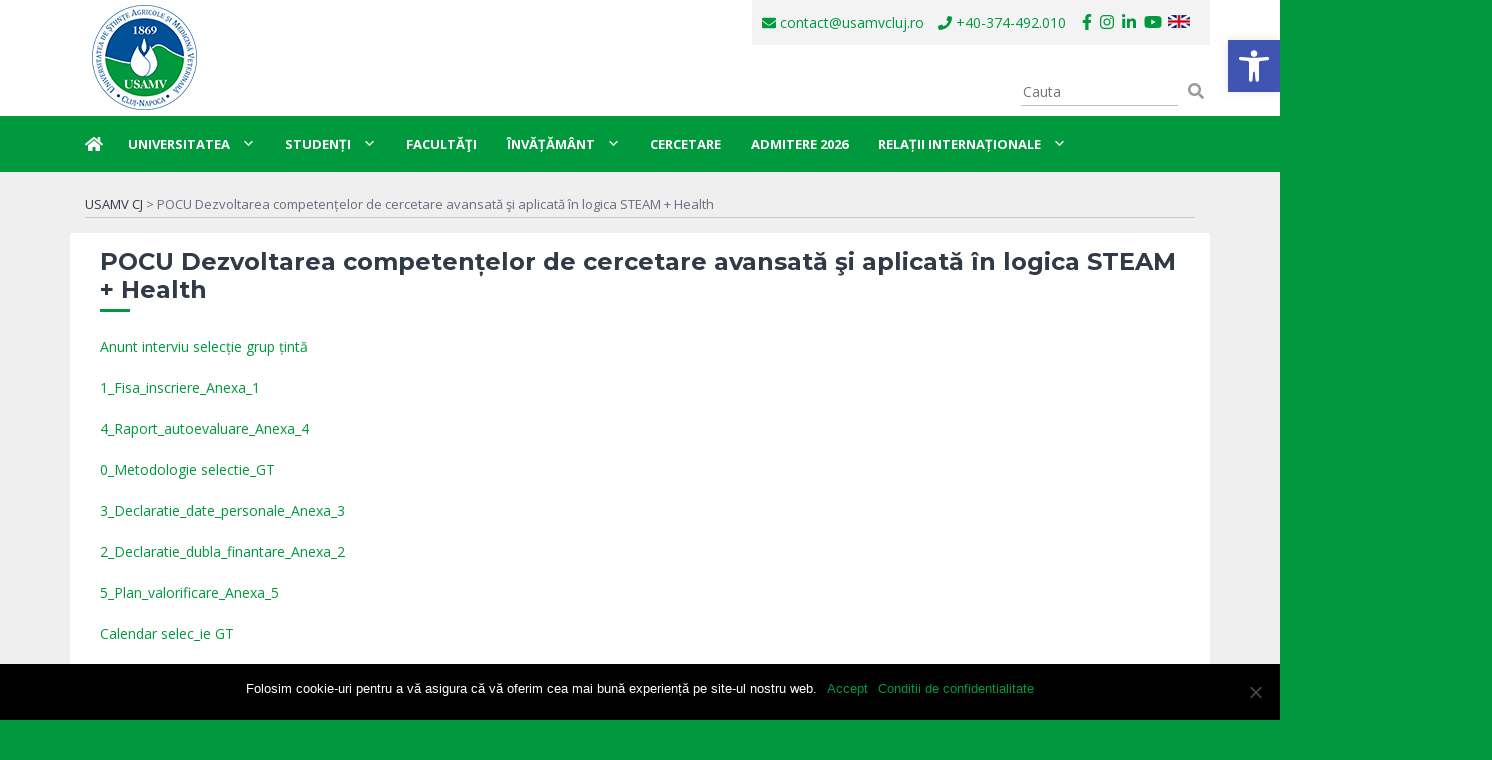

--- FILE ---
content_type: text/html; charset=UTF-8
request_url: https://www.usamvcluj.ro/pocu-dezvoltarea-competentelor-de-cercetare-avansata-si-aplicata-in-logica-steam-health/
body_size: 156356
content:

<!doctype html>
<html lang="en-US" class="no-js">
	<head>
		<meta charset="UTF-8">
		<title>  POCU Dezvoltarea competențelor de cercetare avansată şi aplicată în logica STEAM + Health : USAMV CJ</title>

		<link href="//www.google-analytics.com" rel="dns-prefetch">
        <link href="https://www.usamvcluj.ro/wp-content/themes/usamv/assets/images/favicon.ico" rel="shortcut icon">
        <link href="https://www.usamvcluj.ro/wp-content/themes/usamv/assets/images/touch.png" rel="apple-touch-icon-precomposed">

		<meta http-equiv="X-UA-Compatible" content="IE=edge,chrome=1">
		<meta name="viewport" content="width=device-width, initial-scale=1.0">
		<meta name="description" content="">
		
		
		<meta name='robots' content='max-image-preview:large' />
	<style>img:is([sizes="auto" i], [sizes^="auto," i]) { contain-intrinsic-size: 3000px 1500px }</style>
	<script type="text/javascript">
/* <![CDATA[ */
window._wpemojiSettings = {"baseUrl":"https:\/\/s.w.org\/images\/core\/emoji\/15.1.0\/72x72\/","ext":".png","svgUrl":"https:\/\/s.w.org\/images\/core\/emoji\/15.1.0\/svg\/","svgExt":".svg","source":{"concatemoji":"https:\/\/www.usamvcluj.ro\/wp-includes\/js\/wp-emoji-release.min.js?ver=6.8.1"}};
/*! This file is auto-generated */
!function(i,n){var o,s,e;function c(e){try{var t={supportTests:e,timestamp:(new Date).valueOf()};sessionStorage.setItem(o,JSON.stringify(t))}catch(e){}}function p(e,t,n){e.clearRect(0,0,e.canvas.width,e.canvas.height),e.fillText(t,0,0);var t=new Uint32Array(e.getImageData(0,0,e.canvas.width,e.canvas.height).data),r=(e.clearRect(0,0,e.canvas.width,e.canvas.height),e.fillText(n,0,0),new Uint32Array(e.getImageData(0,0,e.canvas.width,e.canvas.height).data));return t.every(function(e,t){return e===r[t]})}function u(e,t,n){switch(t){case"flag":return n(e,"\ud83c\udff3\ufe0f\u200d\u26a7\ufe0f","\ud83c\udff3\ufe0f\u200b\u26a7\ufe0f")?!1:!n(e,"\ud83c\uddfa\ud83c\uddf3","\ud83c\uddfa\u200b\ud83c\uddf3")&&!n(e,"\ud83c\udff4\udb40\udc67\udb40\udc62\udb40\udc65\udb40\udc6e\udb40\udc67\udb40\udc7f","\ud83c\udff4\u200b\udb40\udc67\u200b\udb40\udc62\u200b\udb40\udc65\u200b\udb40\udc6e\u200b\udb40\udc67\u200b\udb40\udc7f");case"emoji":return!n(e,"\ud83d\udc26\u200d\ud83d\udd25","\ud83d\udc26\u200b\ud83d\udd25")}return!1}function f(e,t,n){var r="undefined"!=typeof WorkerGlobalScope&&self instanceof WorkerGlobalScope?new OffscreenCanvas(300,150):i.createElement("canvas"),a=r.getContext("2d",{willReadFrequently:!0}),o=(a.textBaseline="top",a.font="600 32px Arial",{});return e.forEach(function(e){o[e]=t(a,e,n)}),o}function t(e){var t=i.createElement("script");t.src=e,t.defer=!0,i.head.appendChild(t)}"undefined"!=typeof Promise&&(o="wpEmojiSettingsSupports",s=["flag","emoji"],n.supports={everything:!0,everythingExceptFlag:!0},e=new Promise(function(e){i.addEventListener("DOMContentLoaded",e,{once:!0})}),new Promise(function(t){var n=function(){try{var e=JSON.parse(sessionStorage.getItem(o));if("object"==typeof e&&"number"==typeof e.timestamp&&(new Date).valueOf()<e.timestamp+604800&&"object"==typeof e.supportTests)return e.supportTests}catch(e){}return null}();if(!n){if("undefined"!=typeof Worker&&"undefined"!=typeof OffscreenCanvas&&"undefined"!=typeof URL&&URL.createObjectURL&&"undefined"!=typeof Blob)try{var e="postMessage("+f.toString()+"("+[JSON.stringify(s),u.toString(),p.toString()].join(",")+"));",r=new Blob([e],{type:"text/javascript"}),a=new Worker(URL.createObjectURL(r),{name:"wpTestEmojiSupports"});return void(a.onmessage=function(e){c(n=e.data),a.terminate(),t(n)})}catch(e){}c(n=f(s,u,p))}t(n)}).then(function(e){for(var t in e)n.supports[t]=e[t],n.supports.everything=n.supports.everything&&n.supports[t],"flag"!==t&&(n.supports.everythingExceptFlag=n.supports.everythingExceptFlag&&n.supports[t]);n.supports.everythingExceptFlag=n.supports.everythingExceptFlag&&!n.supports.flag,n.DOMReady=!1,n.readyCallback=function(){n.DOMReady=!0}}).then(function(){return e}).then(function(){var e;n.supports.everything||(n.readyCallback(),(e=n.source||{}).concatemoji?t(e.concatemoji):e.wpemoji&&e.twemoji&&(t(e.twemoji),t(e.wpemoji)))}))}((window,document),window._wpemojiSettings);
/* ]]> */
</script>
<style id='wp-emoji-styles-inline-css' type='text/css'>

	img.wp-smiley, img.emoji {
		display: inline !important;
		border: none !important;
		box-shadow: none !important;
		height: 1em !important;
		width: 1em !important;
		margin: 0 0.07em !important;
		vertical-align: -0.1em !important;
		background: none !important;
		padding: 0 !important;
	}
</style>
<link rel='stylesheet' id='wp-block-library-css' href='https://www.usamvcluj.ro/wp-includes/css/dist/block-library/style.min.css?ver=6.8.1' media='all' />
<style id='classic-theme-styles-inline-css' type='text/css'>
/*! This file is auto-generated */
.wp-block-button__link{color:#fff;background-color:#32373c;border-radius:9999px;box-shadow:none;text-decoration:none;padding:calc(.667em + 2px) calc(1.333em + 2px);font-size:1.125em}.wp-block-file__button{background:#32373c;color:#fff;text-decoration:none}
</style>
<style id='global-styles-inline-css' type='text/css'>
:root{--wp--preset--aspect-ratio--square: 1;--wp--preset--aspect-ratio--4-3: 4/3;--wp--preset--aspect-ratio--3-4: 3/4;--wp--preset--aspect-ratio--3-2: 3/2;--wp--preset--aspect-ratio--2-3: 2/3;--wp--preset--aspect-ratio--16-9: 16/9;--wp--preset--aspect-ratio--9-16: 9/16;--wp--preset--color--black: #000000;--wp--preset--color--cyan-bluish-gray: #abb8c3;--wp--preset--color--white: #ffffff;--wp--preset--color--pale-pink: #f78da7;--wp--preset--color--vivid-red: #cf2e2e;--wp--preset--color--luminous-vivid-orange: #ff6900;--wp--preset--color--luminous-vivid-amber: #fcb900;--wp--preset--color--light-green-cyan: #7bdcb5;--wp--preset--color--vivid-green-cyan: #00d084;--wp--preset--color--pale-cyan-blue: #8ed1fc;--wp--preset--color--vivid-cyan-blue: #0693e3;--wp--preset--color--vivid-purple: #9b51e0;--wp--preset--gradient--vivid-cyan-blue-to-vivid-purple: linear-gradient(135deg,rgba(6,147,227,1) 0%,rgb(155,81,224) 100%);--wp--preset--gradient--light-green-cyan-to-vivid-green-cyan: linear-gradient(135deg,rgb(122,220,180) 0%,rgb(0,208,130) 100%);--wp--preset--gradient--luminous-vivid-amber-to-luminous-vivid-orange: linear-gradient(135deg,rgba(252,185,0,1) 0%,rgba(255,105,0,1) 100%);--wp--preset--gradient--luminous-vivid-orange-to-vivid-red: linear-gradient(135deg,rgba(255,105,0,1) 0%,rgb(207,46,46) 100%);--wp--preset--gradient--very-light-gray-to-cyan-bluish-gray: linear-gradient(135deg,rgb(238,238,238) 0%,rgb(169,184,195) 100%);--wp--preset--gradient--cool-to-warm-spectrum: linear-gradient(135deg,rgb(74,234,220) 0%,rgb(151,120,209) 20%,rgb(207,42,186) 40%,rgb(238,44,130) 60%,rgb(251,105,98) 80%,rgb(254,248,76) 100%);--wp--preset--gradient--blush-light-purple: linear-gradient(135deg,rgb(255,206,236) 0%,rgb(152,150,240) 100%);--wp--preset--gradient--blush-bordeaux: linear-gradient(135deg,rgb(254,205,165) 0%,rgb(254,45,45) 50%,rgb(107,0,62) 100%);--wp--preset--gradient--luminous-dusk: linear-gradient(135deg,rgb(255,203,112) 0%,rgb(199,81,192) 50%,rgb(65,88,208) 100%);--wp--preset--gradient--pale-ocean: linear-gradient(135deg,rgb(255,245,203) 0%,rgb(182,227,212) 50%,rgb(51,167,181) 100%);--wp--preset--gradient--electric-grass: linear-gradient(135deg,rgb(202,248,128) 0%,rgb(113,206,126) 100%);--wp--preset--gradient--midnight: linear-gradient(135deg,rgb(2,3,129) 0%,rgb(40,116,252) 100%);--wp--preset--font-size--small: 13px;--wp--preset--font-size--medium: 20px;--wp--preset--font-size--large: 36px;--wp--preset--font-size--x-large: 42px;--wp--preset--spacing--20: 0.44rem;--wp--preset--spacing--30: 0.67rem;--wp--preset--spacing--40: 1rem;--wp--preset--spacing--50: 1.5rem;--wp--preset--spacing--60: 2.25rem;--wp--preset--spacing--70: 3.38rem;--wp--preset--spacing--80: 5.06rem;--wp--preset--shadow--natural: 6px 6px 9px rgba(0, 0, 0, 0.2);--wp--preset--shadow--deep: 12px 12px 50px rgba(0, 0, 0, 0.4);--wp--preset--shadow--sharp: 6px 6px 0px rgba(0, 0, 0, 0.2);--wp--preset--shadow--outlined: 6px 6px 0px -3px rgba(255, 255, 255, 1), 6px 6px rgba(0, 0, 0, 1);--wp--preset--shadow--crisp: 6px 6px 0px rgba(0, 0, 0, 1);}:where(.is-layout-flex){gap: 0.5em;}:where(.is-layout-grid){gap: 0.5em;}body .is-layout-flex{display: flex;}.is-layout-flex{flex-wrap: wrap;align-items: center;}.is-layout-flex > :is(*, div){margin: 0;}body .is-layout-grid{display: grid;}.is-layout-grid > :is(*, div){margin: 0;}:where(.wp-block-columns.is-layout-flex){gap: 2em;}:where(.wp-block-columns.is-layout-grid){gap: 2em;}:where(.wp-block-post-template.is-layout-flex){gap: 1.25em;}:where(.wp-block-post-template.is-layout-grid){gap: 1.25em;}.has-black-color{color: var(--wp--preset--color--black) !important;}.has-cyan-bluish-gray-color{color: var(--wp--preset--color--cyan-bluish-gray) !important;}.has-white-color{color: var(--wp--preset--color--white) !important;}.has-pale-pink-color{color: var(--wp--preset--color--pale-pink) !important;}.has-vivid-red-color{color: var(--wp--preset--color--vivid-red) !important;}.has-luminous-vivid-orange-color{color: var(--wp--preset--color--luminous-vivid-orange) !important;}.has-luminous-vivid-amber-color{color: var(--wp--preset--color--luminous-vivid-amber) !important;}.has-light-green-cyan-color{color: var(--wp--preset--color--light-green-cyan) !important;}.has-vivid-green-cyan-color{color: var(--wp--preset--color--vivid-green-cyan) !important;}.has-pale-cyan-blue-color{color: var(--wp--preset--color--pale-cyan-blue) !important;}.has-vivid-cyan-blue-color{color: var(--wp--preset--color--vivid-cyan-blue) !important;}.has-vivid-purple-color{color: var(--wp--preset--color--vivid-purple) !important;}.has-black-background-color{background-color: var(--wp--preset--color--black) !important;}.has-cyan-bluish-gray-background-color{background-color: var(--wp--preset--color--cyan-bluish-gray) !important;}.has-white-background-color{background-color: var(--wp--preset--color--white) !important;}.has-pale-pink-background-color{background-color: var(--wp--preset--color--pale-pink) !important;}.has-vivid-red-background-color{background-color: var(--wp--preset--color--vivid-red) !important;}.has-luminous-vivid-orange-background-color{background-color: var(--wp--preset--color--luminous-vivid-orange) !important;}.has-luminous-vivid-amber-background-color{background-color: var(--wp--preset--color--luminous-vivid-amber) !important;}.has-light-green-cyan-background-color{background-color: var(--wp--preset--color--light-green-cyan) !important;}.has-vivid-green-cyan-background-color{background-color: var(--wp--preset--color--vivid-green-cyan) !important;}.has-pale-cyan-blue-background-color{background-color: var(--wp--preset--color--pale-cyan-blue) !important;}.has-vivid-cyan-blue-background-color{background-color: var(--wp--preset--color--vivid-cyan-blue) !important;}.has-vivid-purple-background-color{background-color: var(--wp--preset--color--vivid-purple) !important;}.has-black-border-color{border-color: var(--wp--preset--color--black) !important;}.has-cyan-bluish-gray-border-color{border-color: var(--wp--preset--color--cyan-bluish-gray) !important;}.has-white-border-color{border-color: var(--wp--preset--color--white) !important;}.has-pale-pink-border-color{border-color: var(--wp--preset--color--pale-pink) !important;}.has-vivid-red-border-color{border-color: var(--wp--preset--color--vivid-red) !important;}.has-luminous-vivid-orange-border-color{border-color: var(--wp--preset--color--luminous-vivid-orange) !important;}.has-luminous-vivid-amber-border-color{border-color: var(--wp--preset--color--luminous-vivid-amber) !important;}.has-light-green-cyan-border-color{border-color: var(--wp--preset--color--light-green-cyan) !important;}.has-vivid-green-cyan-border-color{border-color: var(--wp--preset--color--vivid-green-cyan) !important;}.has-pale-cyan-blue-border-color{border-color: var(--wp--preset--color--pale-cyan-blue) !important;}.has-vivid-cyan-blue-border-color{border-color: var(--wp--preset--color--vivid-cyan-blue) !important;}.has-vivid-purple-border-color{border-color: var(--wp--preset--color--vivid-purple) !important;}.has-vivid-cyan-blue-to-vivid-purple-gradient-background{background: var(--wp--preset--gradient--vivid-cyan-blue-to-vivid-purple) !important;}.has-light-green-cyan-to-vivid-green-cyan-gradient-background{background: var(--wp--preset--gradient--light-green-cyan-to-vivid-green-cyan) !important;}.has-luminous-vivid-amber-to-luminous-vivid-orange-gradient-background{background: var(--wp--preset--gradient--luminous-vivid-amber-to-luminous-vivid-orange) !important;}.has-luminous-vivid-orange-to-vivid-red-gradient-background{background: var(--wp--preset--gradient--luminous-vivid-orange-to-vivid-red) !important;}.has-very-light-gray-to-cyan-bluish-gray-gradient-background{background: var(--wp--preset--gradient--very-light-gray-to-cyan-bluish-gray) !important;}.has-cool-to-warm-spectrum-gradient-background{background: var(--wp--preset--gradient--cool-to-warm-spectrum) !important;}.has-blush-light-purple-gradient-background{background: var(--wp--preset--gradient--blush-light-purple) !important;}.has-blush-bordeaux-gradient-background{background: var(--wp--preset--gradient--blush-bordeaux) !important;}.has-luminous-dusk-gradient-background{background: var(--wp--preset--gradient--luminous-dusk) !important;}.has-pale-ocean-gradient-background{background: var(--wp--preset--gradient--pale-ocean) !important;}.has-electric-grass-gradient-background{background: var(--wp--preset--gradient--electric-grass) !important;}.has-midnight-gradient-background{background: var(--wp--preset--gradient--midnight) !important;}.has-small-font-size{font-size: var(--wp--preset--font-size--small) !important;}.has-medium-font-size{font-size: var(--wp--preset--font-size--medium) !important;}.has-large-font-size{font-size: var(--wp--preset--font-size--large) !important;}.has-x-large-font-size{font-size: var(--wp--preset--font-size--x-large) !important;}
:where(.wp-block-post-template.is-layout-flex){gap: 1.25em;}:where(.wp-block-post-template.is-layout-grid){gap: 1.25em;}
:where(.wp-block-columns.is-layout-flex){gap: 2em;}:where(.wp-block-columns.is-layout-grid){gap: 2em;}
:root :where(.wp-block-pullquote){font-size: 1.5em;line-height: 1.6;}
</style>
<link rel='stylesheet' id='cookie-notice-front-css' href='https://www.usamvcluj.ro/wp-content/plugins/cookie-notice/css/front.min.css?ver=2.5.6' media='all' />
<link rel='stylesheet' id='dashicons-css' href='https://www.usamvcluj.ro/wp-includes/css/dashicons.min.css?ver=6.8.1' media='all' />
<link rel='stylesheet' id='pojo-a11y-css' href='https://www.usamvcluj.ro/wp-content/plugins/pojo-accessibility/modules/legacy/assets/css/style.min.css?ver=1.0.0' media='all' />
<link rel='stylesheet' id='normalize-css' href='https://www.usamvcluj.ro/wp-content/themes/usamv/normalize.css?ver=1.0' media='all' />
<link rel='stylesheet' id='usamvcj-css' href='https://www.usamvcluj.ro/wp-content/themes/usamv/style.css?ver=1.0' media='all' />
<script type="text/javascript" src="https://www.usamvcluj.ro/wp-content/themes/usamv/js/lib/conditionizr-4.3.0.min.js?ver=4.3.0" id="conditionizr-js"></script>
<script type="text/javascript" src="https://www.usamvcluj.ro/wp-content/themes/usamv/js/lib/modernizr-2.7.1.min.js?ver=2.7.1" id="modernizr-js"></script>
<script type="text/javascript" src="https://www.usamvcluj.ro/wp-includes/js/jquery/jquery.min.js?ver=3.7.1" id="jquery-core-js"></script>
<script type="text/javascript" src="https://www.usamvcluj.ro/wp-includes/js/jquery/jquery-migrate.min.js?ver=3.4.1" id="jquery-migrate-js"></script>
<script type="text/javascript" src="https://www.usamvcluj.ro/wp-content/themes/usamv/js/scripts.js?ver=1.0.0" id="usamvcjscripts-js"></script>
<script type="text/javascript" id="cookie-notice-front-js-before">
/* <![CDATA[ */
var cnArgs = {"ajaxUrl":"https:\/\/www.usamvcluj.ro\/wp-admin\/admin-ajax.php","nonce":"b010cd0413","hideEffect":"fade","position":"bottom","onScroll":false,"onScrollOffset":100,"onClick":false,"cookieName":"cookie_notice_accepted","cookieTime":2592000,"cookieTimeRejected":2592000,"globalCookie":false,"redirection":false,"cache":false,"revokeCookies":false,"revokeCookiesOpt":"automatic"};
/* ]]> */
</script>
<script type="text/javascript" src="https://www.usamvcluj.ro/wp-content/plugins/cookie-notice/js/front.min.js?ver=2.5.6" id="cookie-notice-front-js"></script>
<link rel="https://api.w.org/" href="https://www.usamvcluj.ro/wp-json/" /><link rel="alternate" title="JSON" type="application/json" href="https://www.usamvcluj.ro/wp-json/wp/v2/pages/19099" /><link rel="alternate" title="oEmbed (JSON)" type="application/json+oembed" href="https://www.usamvcluj.ro/wp-json/oembed/1.0/embed?url=https%3A%2F%2Fwww.usamvcluj.ro%2Fpocu-dezvoltarea-competentelor-de-cercetare-avansata-si-aplicata-in-logica-steam-health%2F" />
<link rel="alternate" title="oEmbed (XML)" type="text/xml+oembed" href="https://www.usamvcluj.ro/wp-json/oembed/1.0/embed?url=https%3A%2F%2Fwww.usamvcluj.ro%2Fpocu-dezvoltarea-competentelor-de-cercetare-avansata-si-aplicata-in-logica-steam-health%2F&#038;format=xml" />
<!-- Global site tag (gtag.js) - Google Analytics -->
<script async src="https://www.googletagmanager.com/gtag/js?id=UA-39645267-1"></script>
<script>
  window.dataLayer = window.dataLayer || [];
  function gtag(){dataLayer.push(arguments);}
  gtag('js', new Date());

  gtag('config', 'UA-39645267-1');
</script><style type="text/css">
#pojo-a11y-toolbar .pojo-a11y-toolbar-toggle a{ background-color: #4054b2;	color: #ffffff;}
#pojo-a11y-toolbar .pojo-a11y-toolbar-overlay, #pojo-a11y-toolbar .pojo-a11y-toolbar-overlay ul.pojo-a11y-toolbar-items.pojo-a11y-links{ border-color: #4054b2;}
body.pojo-a11y-focusable a:focus{ outline-style: solid !important;	outline-width: 1px !important;	outline-color: #FF0000 !important;}
#pojo-a11y-toolbar{ top: 100px !important;}
#pojo-a11y-toolbar .pojo-a11y-toolbar-overlay{ background-color: #ffffff;}
#pojo-a11y-toolbar .pojo-a11y-toolbar-overlay ul.pojo-a11y-toolbar-items li.pojo-a11y-toolbar-item a, #pojo-a11y-toolbar .pojo-a11y-toolbar-overlay p.pojo-a11y-toolbar-title{ color: #333333;}
#pojo-a11y-toolbar .pojo-a11y-toolbar-overlay ul.pojo-a11y-toolbar-items li.pojo-a11y-toolbar-item a.active{ background-color: #4054b2;	color: #ffffff;}
@media (max-width: 767px) { #pojo-a11y-toolbar { top: 50px !important; } }</style><meta name="generator" content="Elementor 3.28.4; features: additional_custom_breakpoints, e_local_google_fonts; settings: css_print_method-external, google_font-enabled, font_display-auto">
			<style>
				.e-con.e-parent:nth-of-type(n+4):not(.e-lazyloaded):not(.e-no-lazyload),
				.e-con.e-parent:nth-of-type(n+4):not(.e-lazyloaded):not(.e-no-lazyload) * {
					background-image: none !important;
				}
				@media screen and (max-height: 1024px) {
					.e-con.e-parent:nth-of-type(n+3):not(.e-lazyloaded):not(.e-no-lazyload),
					.e-con.e-parent:nth-of-type(n+3):not(.e-lazyloaded):not(.e-no-lazyload) * {
						background-image: none !important;
					}
				}
				@media screen and (max-height: 640px) {
					.e-con.e-parent:nth-of-type(n+2):not(.e-lazyloaded):not(.e-no-lazyload),
					.e-con.e-parent:nth-of-type(n+2):not(.e-lazyloaded):not(.e-no-lazyload) * {
						background-image: none !important;
					}
				}
			</style>
					<style type="text/css" id="wp-custom-css">
			.txt-slide
{
display:none
}

		</style>
		<style type="text/css">/** Wednesday 16th October 2024 07:12:08 UTC (core) **//** THIS FILE IS AUTOMATICALLY GENERATED - DO NOT MAKE MANUAL EDITS! **//** Custom CSS should be added to Mega Menu > Menu Themes > Custom Styling **/.mega-menu-last-modified-1729062728 { content: 'Wednesday 16th October 2024 07:12:08 UTC'; }#mega-menu-wrap-header-menu, #mega-menu-wrap-header-menu #mega-menu-header-menu, #mega-menu-wrap-header-menu #mega-menu-header-menu ul.mega-sub-menu, #mega-menu-wrap-header-menu #mega-menu-header-menu li.mega-menu-item, #mega-menu-wrap-header-menu #mega-menu-header-menu li.mega-menu-row, #mega-menu-wrap-header-menu #mega-menu-header-menu li.mega-menu-column, #mega-menu-wrap-header-menu #mega-menu-header-menu a.mega-menu-link, #mega-menu-wrap-header-menu #mega-menu-header-menu span.mega-menu-badge {transition: none;border-radius: 0;box-shadow: none;background: none;border: 0;bottom: auto;box-sizing: border-box;clip: auto;color: #666;display: block;float: none;font-family: inherit;font-size: 14px;height: auto;left: auto;line-height: 1.7;list-style-type: none;margin: 0;min-height: auto;max-height: none;min-width: auto;max-width: none;opacity: 1;outline: none;overflow: visible;padding: 0;position: relative;pointer-events: auto;right: auto;text-align: left;text-decoration: none;text-indent: 0;text-transform: none;transform: none;top: auto;vertical-align: baseline;visibility: inherit;width: auto;word-wrap: break-word;white-space: normal;}#mega-menu-wrap-header-menu:before, #mega-menu-wrap-header-menu #mega-menu-header-menu:before, #mega-menu-wrap-header-menu #mega-menu-header-menu ul.mega-sub-menu:before, #mega-menu-wrap-header-menu #mega-menu-header-menu li.mega-menu-item:before, #mega-menu-wrap-header-menu #mega-menu-header-menu li.mega-menu-row:before, #mega-menu-wrap-header-menu #mega-menu-header-menu li.mega-menu-column:before, #mega-menu-wrap-header-menu #mega-menu-header-menu a.mega-menu-link:before, #mega-menu-wrap-header-menu #mega-menu-header-menu span.mega-menu-badge:before, #mega-menu-wrap-header-menu:after, #mega-menu-wrap-header-menu #mega-menu-header-menu:after, #mega-menu-wrap-header-menu #mega-menu-header-menu ul.mega-sub-menu:after, #mega-menu-wrap-header-menu #mega-menu-header-menu li.mega-menu-item:after, #mega-menu-wrap-header-menu #mega-menu-header-menu li.mega-menu-row:after, #mega-menu-wrap-header-menu #mega-menu-header-menu li.mega-menu-column:after, #mega-menu-wrap-header-menu #mega-menu-header-menu a.mega-menu-link:after, #mega-menu-wrap-header-menu #mega-menu-header-menu span.mega-menu-badge:after {display: none;}#mega-menu-wrap-header-menu {border-radius: 0;}@media only screen and (min-width: 601px) {#mega-menu-wrap-header-menu {background: rgba(255, 255, 255, 0);}}#mega-menu-wrap-header-menu.mega-keyboard-navigation .mega-menu-toggle:focus, #mega-menu-wrap-header-menu.mega-keyboard-navigation .mega-toggle-block:focus, #mega-menu-wrap-header-menu.mega-keyboard-navigation .mega-toggle-block a:focus, #mega-menu-wrap-header-menu.mega-keyboard-navigation .mega-toggle-block .mega-search input[type=text]:focus, #mega-menu-wrap-header-menu.mega-keyboard-navigation .mega-toggle-block button.mega-toggle-animated:focus, #mega-menu-wrap-header-menu.mega-keyboard-navigation #mega-menu-header-menu a:focus, #mega-menu-wrap-header-menu.mega-keyboard-navigation #mega-menu-header-menu span:focus, #mega-menu-wrap-header-menu.mega-keyboard-navigation #mega-menu-header-menu input:focus, #mega-menu-wrap-header-menu.mega-keyboard-navigation #mega-menu-header-menu li.mega-menu-item a.mega-menu-link:focus {outline: 3px solid #109cde;outline-offset: -3px;}#mega-menu-wrap-header-menu.mega-keyboard-navigation .mega-toggle-block button.mega-toggle-animated:focus {outline-offset: 2px;}#mega-menu-wrap-header-menu.mega-keyboard-navigation > li.mega-menu-item > a.mega-menu-link:focus {background: #e9f4ee;color: #333;font-weight: normal;text-decoration: none;border-color: #fff;}@media only screen and (max-width: 600px) {#mega-menu-wrap-header-menu.mega-keyboard-navigation > li.mega-menu-item > a.mega-menu-link:focus {color: #fff;background: #333;}}#mega-menu-wrap-header-menu #mega-menu-header-menu {visibility: visible;text-align: left;padding: 0px 0px 0px 10px;}#mega-menu-wrap-header-menu #mega-menu-header-menu a.mega-menu-link {cursor: pointer;display: inline;}#mega-menu-wrap-header-menu #mega-menu-header-menu a.mega-menu-link .mega-description-group {vertical-align: middle;display: inline-block;transition: none;}#mega-menu-wrap-header-menu #mega-menu-header-menu a.mega-menu-link .mega-description-group .mega-menu-title, #mega-menu-wrap-header-menu #mega-menu-header-menu a.mega-menu-link .mega-description-group .mega-menu-description {transition: none;line-height: 1.5;display: block;}#mega-menu-wrap-header-menu #mega-menu-header-menu a.mega-menu-link .mega-description-group .mega-menu-description {font-style: italic;font-size: 0.8em;text-transform: none;font-weight: normal;}#mega-menu-wrap-header-menu #mega-menu-header-menu li.mega-menu-megamenu li.mega-menu-item.mega-icon-left.mega-has-description.mega-has-icon > a.mega-menu-link {display: flex;align-items: center;}#mega-menu-wrap-header-menu #mega-menu-header-menu li.mega-menu-megamenu li.mega-menu-item.mega-icon-left.mega-has-description.mega-has-icon > a.mega-menu-link:before {flex: 0 0 auto;align-self: flex-start;}#mega-menu-wrap-header-menu #mega-menu-header-menu li.mega-menu-tabbed.mega-menu-megamenu > ul.mega-sub-menu > li.mega-menu-item.mega-icon-left.mega-has-description.mega-has-icon > a.mega-menu-link {display: block;}#mega-menu-wrap-header-menu #mega-menu-header-menu li.mega-menu-item.mega-icon-top > a.mega-menu-link {display: table-cell;vertical-align: middle;line-height: initial;}#mega-menu-wrap-header-menu #mega-menu-header-menu li.mega-menu-item.mega-icon-top > a.mega-menu-link:before {display: block;margin: 0 0 6px 0;text-align: center;}#mega-menu-wrap-header-menu #mega-menu-header-menu li.mega-menu-item.mega-icon-top > a.mega-menu-link > span.mega-title-below {display: inline-block;transition: none;}@media only screen and (max-width: 600px) {#mega-menu-wrap-header-menu #mega-menu-header-menu > li.mega-menu-item.mega-icon-top > a.mega-menu-link {display: block;line-height: 40px;}#mega-menu-wrap-header-menu #mega-menu-header-menu > li.mega-menu-item.mega-icon-top > a.mega-menu-link:before {display: inline-block;margin: 0 6px 0 0;text-align: left;}}#mega-menu-wrap-header-menu #mega-menu-header-menu li.mega-menu-item.mega-icon-right > a.mega-menu-link:before {float: right;margin: 0 0 0 6px;}#mega-menu-wrap-header-menu #mega-menu-header-menu > li.mega-animating > ul.mega-sub-menu {pointer-events: none;}#mega-menu-wrap-header-menu #mega-menu-header-menu li.mega-disable-link > a.mega-menu-link, #mega-menu-wrap-header-menu #mega-menu-header-menu li.mega-menu-megamenu li.mega-disable-link > a.mega-menu-link {cursor: inherit;}#mega-menu-wrap-header-menu #mega-menu-header-menu li.mega-menu-item-has-children.mega-disable-link > a.mega-menu-link, #mega-menu-wrap-header-menu #mega-menu-header-menu li.mega-menu-megamenu > li.mega-menu-item-has-children.mega-disable-link > a.mega-menu-link {cursor: pointer;}#mega-menu-wrap-header-menu #mega-menu-header-menu p {margin-bottom: 10px;}#mega-menu-wrap-header-menu #mega-menu-header-menu input, #mega-menu-wrap-header-menu #mega-menu-header-menu img {max-width: 100%;}#mega-menu-wrap-header-menu #mega-menu-header-menu li.mega-menu-item > ul.mega-sub-menu {display: block;visibility: hidden;opacity: 1;pointer-events: auto;}@media only screen and (max-width: 600px) {#mega-menu-wrap-header-menu #mega-menu-header-menu li.mega-menu-item > ul.mega-sub-menu {display: none;visibility: visible;opacity: 1;}#mega-menu-wrap-header-menu #mega-menu-header-menu li.mega-menu-item.mega-toggle-on > ul.mega-sub-menu, #mega-menu-wrap-header-menu #mega-menu-header-menu li.mega-menu-megamenu.mega-menu-item.mega-toggle-on ul.mega-sub-menu {display: block;}#mega-menu-wrap-header-menu #mega-menu-header-menu li.mega-menu-megamenu.mega-menu-item.mega-toggle-on li.mega-hide-sub-menu-on-mobile > ul.mega-sub-menu, #mega-menu-wrap-header-menu #mega-menu-header-menu li.mega-hide-sub-menu-on-mobile > ul.mega-sub-menu {display: none;}}@media only screen and (min-width: 601px) {#mega-menu-wrap-header-menu #mega-menu-header-menu[data-effect="fade"] li.mega-menu-item > ul.mega-sub-menu {opacity: 0;transition: opacity 200ms ease-in, visibility 200ms ease-in;}#mega-menu-wrap-header-menu #mega-menu-header-menu[data-effect="fade"].mega-no-js li.mega-menu-item:hover > ul.mega-sub-menu, #mega-menu-wrap-header-menu #mega-menu-header-menu[data-effect="fade"].mega-no-js li.mega-menu-item:focus > ul.mega-sub-menu, #mega-menu-wrap-header-menu #mega-menu-header-menu[data-effect="fade"] li.mega-menu-item.mega-toggle-on > ul.mega-sub-menu, #mega-menu-wrap-header-menu #mega-menu-header-menu[data-effect="fade"] li.mega-menu-item.mega-menu-megamenu.mega-toggle-on ul.mega-sub-menu {opacity: 1;}#mega-menu-wrap-header-menu #mega-menu-header-menu[data-effect="fade_up"] li.mega-menu-item.mega-menu-megamenu > ul.mega-sub-menu, #mega-menu-wrap-header-menu #mega-menu-header-menu[data-effect="fade_up"] li.mega-menu-item.mega-menu-flyout ul.mega-sub-menu {opacity: 0;transform: translate(0, 10px);transition: opacity 200ms ease-in, transform 200ms ease-in, visibility 200ms ease-in;}#mega-menu-wrap-header-menu #mega-menu-header-menu[data-effect="fade_up"].mega-no-js li.mega-menu-item:hover > ul.mega-sub-menu, #mega-menu-wrap-header-menu #mega-menu-header-menu[data-effect="fade_up"].mega-no-js li.mega-menu-item:focus > ul.mega-sub-menu, #mega-menu-wrap-header-menu #mega-menu-header-menu[data-effect="fade_up"] li.mega-menu-item.mega-toggle-on > ul.mega-sub-menu, #mega-menu-wrap-header-menu #mega-menu-header-menu[data-effect="fade_up"] li.mega-menu-item.mega-menu-megamenu.mega-toggle-on ul.mega-sub-menu {opacity: 1;transform: translate(0, 0);}#mega-menu-wrap-header-menu #mega-menu-header-menu[data-effect="slide_up"] li.mega-menu-item.mega-menu-megamenu > ul.mega-sub-menu, #mega-menu-wrap-header-menu #mega-menu-header-menu[data-effect="slide_up"] li.mega-menu-item.mega-menu-flyout ul.mega-sub-menu {transform: translate(0, 10px);transition: transform 200ms ease-in, visibility 200ms ease-in;}#mega-menu-wrap-header-menu #mega-menu-header-menu[data-effect="slide_up"].mega-no-js li.mega-menu-item:hover > ul.mega-sub-menu, #mega-menu-wrap-header-menu #mega-menu-header-menu[data-effect="slide_up"].mega-no-js li.mega-menu-item:focus > ul.mega-sub-menu, #mega-menu-wrap-header-menu #mega-menu-header-menu[data-effect="slide_up"] li.mega-menu-item.mega-toggle-on > ul.mega-sub-menu, #mega-menu-wrap-header-menu #mega-menu-header-menu[data-effect="slide_up"] li.mega-menu-item.mega-menu-megamenu.mega-toggle-on ul.mega-sub-menu {transform: translate(0, 0);}}#mega-menu-wrap-header-menu #mega-menu-header-menu li.mega-menu-item.mega-menu-megamenu ul.mega-sub-menu li.mega-collapse-children > ul.mega-sub-menu {display: none;}#mega-menu-wrap-header-menu #mega-menu-header-menu li.mega-menu-item.mega-menu-megamenu ul.mega-sub-menu li.mega-collapse-children.mega-toggle-on > ul.mega-sub-menu {display: block;}#mega-menu-wrap-header-menu #mega-menu-header-menu.mega-no-js li.mega-menu-item:hover > ul.mega-sub-menu, #mega-menu-wrap-header-menu #mega-menu-header-menu.mega-no-js li.mega-menu-item:focus > ul.mega-sub-menu, #mega-menu-wrap-header-menu #mega-menu-header-menu li.mega-menu-item.mega-toggle-on > ul.mega-sub-menu {visibility: visible;}#mega-menu-wrap-header-menu #mega-menu-header-menu li.mega-menu-item.mega-menu-megamenu ul.mega-sub-menu ul.mega-sub-menu {visibility: inherit;opacity: 1;display: block;}#mega-menu-wrap-header-menu #mega-menu-header-menu li.mega-menu-item.mega-menu-megamenu ul.mega-sub-menu li.mega-1-columns > ul.mega-sub-menu > li.mega-menu-item {float: left;width: 100%;}#mega-menu-wrap-header-menu #mega-menu-header-menu li.mega-menu-item.mega-menu-megamenu ul.mega-sub-menu li.mega-2-columns > ul.mega-sub-menu > li.mega-menu-item {float: left;width: 50%;}#mega-menu-wrap-header-menu #mega-menu-header-menu li.mega-menu-item.mega-menu-megamenu ul.mega-sub-menu li.mega-3-columns > ul.mega-sub-menu > li.mega-menu-item {float: left;width: 33.33333%;}#mega-menu-wrap-header-menu #mega-menu-header-menu li.mega-menu-item.mega-menu-megamenu ul.mega-sub-menu li.mega-4-columns > ul.mega-sub-menu > li.mega-menu-item {float: left;width: 25%;}#mega-menu-wrap-header-menu #mega-menu-header-menu li.mega-menu-item.mega-menu-megamenu ul.mega-sub-menu li.mega-5-columns > ul.mega-sub-menu > li.mega-menu-item {float: left;width: 20%;}#mega-menu-wrap-header-menu #mega-menu-header-menu li.mega-menu-item.mega-menu-megamenu ul.mega-sub-menu li.mega-6-columns > ul.mega-sub-menu > li.mega-menu-item {float: left;width: 16.66667%;}#mega-menu-wrap-header-menu #mega-menu-header-menu li.mega-menu-item a[class^='dashicons']:before {font-family: dashicons;}#mega-menu-wrap-header-menu #mega-menu-header-menu li.mega-menu-item a.mega-menu-link:before {display: inline-block;font: inherit;font-family: dashicons;position: static;margin: 0 6px 0 0px;vertical-align: top;-webkit-font-smoothing: antialiased;-moz-osx-font-smoothing: grayscale;color: inherit;background: transparent;height: auto;width: auto;top: auto;}#mega-menu-wrap-header-menu #mega-menu-header-menu li.mega-menu-item.mega-hide-text a.mega-menu-link:before {margin: 0;}#mega-menu-wrap-header-menu #mega-menu-header-menu li.mega-menu-item.mega-hide-text li.mega-menu-item a.mega-menu-link:before {margin: 0 6px 0 0;}#mega-menu-wrap-header-menu #mega-menu-header-menu li.mega-align-bottom-left.mega-toggle-on > a.mega-menu-link {border-radius: 0;}#mega-menu-wrap-header-menu #mega-menu-header-menu li.mega-align-bottom-right > ul.mega-sub-menu {right: 0;}#mega-menu-wrap-header-menu #mega-menu-header-menu li.mega-align-bottom-right.mega-toggle-on > a.mega-menu-link {border-radius: 0;}@media only screen and (min-width: 601px) {#mega-menu-wrap-header-menu #mega-menu-header-menu > li.mega-menu-megamenu.mega-menu-item {position: static;}}#mega-menu-wrap-header-menu #mega-menu-header-menu > li.mega-menu-item {margin: 0 0px 0 0;display: inline-block;height: auto;vertical-align: middle;}#mega-menu-wrap-header-menu #mega-menu-header-menu > li.mega-menu-item.mega-item-align-right {float: right;}@media only screen and (min-width: 601px) {#mega-menu-wrap-header-menu #mega-menu-header-menu > li.mega-menu-item.mega-item-align-right {margin: 0 0 0 0px;}}@media only screen and (min-width: 601px) {#mega-menu-wrap-header-menu #mega-menu-header-menu > li.mega-menu-item.mega-item-align-float-left {float: left;}}@media only screen and (min-width: 601px) {#mega-menu-wrap-header-menu #mega-menu-header-menu > li.mega-menu-item > a.mega-menu-link:hover, #mega-menu-wrap-header-menu #mega-menu-header-menu > li.mega-menu-item > a.mega-menu-link:focus {background: #e9f4ee;color: #333;font-weight: normal;text-decoration: none;border-color: #fff;}}#mega-menu-wrap-header-menu #mega-menu-header-menu > li.mega-menu-item.mega-toggle-on > a.mega-menu-link {background: #e9f4ee;color: #333;font-weight: normal;text-decoration: none;border-color: #fff;}@media only screen and (max-width: 600px) {#mega-menu-wrap-header-menu #mega-menu-header-menu > li.mega-menu-item.mega-toggle-on > a.mega-menu-link {color: #fff;background: #333;}}#mega-menu-wrap-header-menu #mega-menu-header-menu > li.mega-menu-item.mega-current-menu-item > a.mega-menu-link, #mega-menu-wrap-header-menu #mega-menu-header-menu > li.mega-menu-item.mega-current-menu-ancestor > a.mega-menu-link, #mega-menu-wrap-header-menu #mega-menu-header-menu > li.mega-menu-item.mega-current-page-ancestor > a.mega-menu-link {background: #e9f4ee;color: #333;font-weight: normal;text-decoration: none;border-color: #fff;}@media only screen and (max-width: 600px) {#mega-menu-wrap-header-menu #mega-menu-header-menu > li.mega-menu-item.mega-current-menu-item > a.mega-menu-link, #mega-menu-wrap-header-menu #mega-menu-header-menu > li.mega-menu-item.mega-current-menu-ancestor > a.mega-menu-link, #mega-menu-wrap-header-menu #mega-menu-header-menu > li.mega-menu-item.mega-current-page-ancestor > a.mega-menu-link {color: #fff;background: #333;}}#mega-menu-wrap-header-menu #mega-menu-header-menu > li.mega-menu-item > a.mega-menu-link {line-height: 0;height: 0;padding: 29px 10px 29px 10px;vertical-align: baseline;width: auto;display: block;color: #fff;text-transform: uppercase;text-decoration: none;text-align: left;background: rgba(0, 0, 0, 0);border: 0;border-radius: 0;font-family: inherit;font-size: 14px;font-weight: normal;outline: none;}@media only screen and (min-width: 601px) {#mega-menu-wrap-header-menu #mega-menu-header-menu > li.mega-menu-item.mega-multi-line > a.mega-menu-link {line-height: inherit;display: table-cell;vertical-align: middle;}}@media only screen and (max-width: 600px) {#mega-menu-wrap-header-menu #mega-menu-header-menu > li.mega-menu-item.mega-multi-line > a.mega-menu-link br {display: none;}}@media only screen and (max-width: 600px) {#mega-menu-wrap-header-menu #mega-menu-header-menu > li.mega-menu-item {display: list-item;margin: 0;clear: both;border: 0;}#mega-menu-wrap-header-menu #mega-menu-header-menu > li.mega-menu-item.mega-item-align-right {float: none;}#mega-menu-wrap-header-menu #mega-menu-header-menu > li.mega-menu-item > a.mega-menu-link {border-radius: 0;border: 0;margin: 0;line-height: 40px;height: 40px;padding: 0 10px;background: transparent;text-align: left;color: #fff;font-size: 14px;}}#mega-menu-wrap-header-menu #mega-menu-header-menu li.mega-menu-megamenu > ul.mega-sub-menu > li.mega-menu-row {width: 100%;float: left;}#mega-menu-wrap-header-menu #mega-menu-header-menu li.mega-menu-megamenu > ul.mega-sub-menu > li.mega-menu-row .mega-menu-column {float: left;min-height: 1px;}@media only screen and (min-width: 601px) {#mega-menu-wrap-header-menu #mega-menu-header-menu li.mega-menu-megamenu > ul.mega-sub-menu > li.mega-menu-row > ul.mega-sub-menu > li.mega-menu-columns-1-of-1 {width: 100%;}#mega-menu-wrap-header-menu #mega-menu-header-menu li.mega-menu-megamenu > ul.mega-sub-menu > li.mega-menu-row > ul.mega-sub-menu > li.mega-menu-columns-1-of-2 {width: 50%;}#mega-menu-wrap-header-menu #mega-menu-header-menu li.mega-menu-megamenu > ul.mega-sub-menu > li.mega-menu-row > ul.mega-sub-menu > li.mega-menu-columns-2-of-2 {width: 100%;}#mega-menu-wrap-header-menu #mega-menu-header-menu li.mega-menu-megamenu > ul.mega-sub-menu > li.mega-menu-row > ul.mega-sub-menu > li.mega-menu-columns-1-of-3 {width: 33.33333%;}#mega-menu-wrap-header-menu #mega-menu-header-menu li.mega-menu-megamenu > ul.mega-sub-menu > li.mega-menu-row > ul.mega-sub-menu > li.mega-menu-columns-2-of-3 {width: 66.66667%;}#mega-menu-wrap-header-menu #mega-menu-header-menu li.mega-menu-megamenu > ul.mega-sub-menu > li.mega-menu-row > ul.mega-sub-menu > li.mega-menu-columns-3-of-3 {width: 100%;}#mega-menu-wrap-header-menu #mega-menu-header-menu li.mega-menu-megamenu > ul.mega-sub-menu > li.mega-menu-row > ul.mega-sub-menu > li.mega-menu-columns-1-of-4 {width: 25%;}#mega-menu-wrap-header-menu #mega-menu-header-menu li.mega-menu-megamenu > ul.mega-sub-menu > li.mega-menu-row > ul.mega-sub-menu > li.mega-menu-columns-2-of-4 {width: 50%;}#mega-menu-wrap-header-menu #mega-menu-header-menu li.mega-menu-megamenu > ul.mega-sub-menu > li.mega-menu-row > ul.mega-sub-menu > li.mega-menu-columns-3-of-4 {width: 75%;}#mega-menu-wrap-header-menu #mega-menu-header-menu li.mega-menu-megamenu > ul.mega-sub-menu > li.mega-menu-row > ul.mega-sub-menu > li.mega-menu-columns-4-of-4 {width: 100%;}#mega-menu-wrap-header-menu #mega-menu-header-menu li.mega-menu-megamenu > ul.mega-sub-menu > li.mega-menu-row > ul.mega-sub-menu > li.mega-menu-columns-1-of-5 {width: 20%;}#mega-menu-wrap-header-menu #mega-menu-header-menu li.mega-menu-megamenu > ul.mega-sub-menu > li.mega-menu-row > ul.mega-sub-menu > li.mega-menu-columns-2-of-5 {width: 40%;}#mega-menu-wrap-header-menu #mega-menu-header-menu li.mega-menu-megamenu > ul.mega-sub-menu > li.mega-menu-row > ul.mega-sub-menu > li.mega-menu-columns-3-of-5 {width: 60%;}#mega-menu-wrap-header-menu #mega-menu-header-menu li.mega-menu-megamenu > ul.mega-sub-menu > li.mega-menu-row > ul.mega-sub-menu > li.mega-menu-columns-4-of-5 {width: 80%;}#mega-menu-wrap-header-menu #mega-menu-header-menu li.mega-menu-megamenu > ul.mega-sub-menu > li.mega-menu-row > ul.mega-sub-menu > li.mega-menu-columns-5-of-5 {width: 100%;}#mega-menu-wrap-header-menu #mega-menu-header-menu li.mega-menu-megamenu > ul.mega-sub-menu > li.mega-menu-row > ul.mega-sub-menu > li.mega-menu-columns-1-of-6 {width: 16.66667%;}#mega-menu-wrap-header-menu #mega-menu-header-menu li.mega-menu-megamenu > ul.mega-sub-menu > li.mega-menu-row > ul.mega-sub-menu > li.mega-menu-columns-2-of-6 {width: 33.33333%;}#mega-menu-wrap-header-menu #mega-menu-header-menu li.mega-menu-megamenu > ul.mega-sub-menu > li.mega-menu-row > ul.mega-sub-menu > li.mega-menu-columns-3-of-6 {width: 50%;}#mega-menu-wrap-header-menu #mega-menu-header-menu li.mega-menu-megamenu > ul.mega-sub-menu > li.mega-menu-row > ul.mega-sub-menu > li.mega-menu-columns-4-of-6 {width: 66.66667%;}#mega-menu-wrap-header-menu #mega-menu-header-menu li.mega-menu-megamenu > ul.mega-sub-menu > li.mega-menu-row > ul.mega-sub-menu > li.mega-menu-columns-5-of-6 {width: 83.33333%;}#mega-menu-wrap-header-menu #mega-menu-header-menu li.mega-menu-megamenu > ul.mega-sub-menu > li.mega-menu-row > ul.mega-sub-menu > li.mega-menu-columns-6-of-6 {width: 100%;}#mega-menu-wrap-header-menu #mega-menu-header-menu li.mega-menu-megamenu > ul.mega-sub-menu > li.mega-menu-row > ul.mega-sub-menu > li.mega-menu-columns-1-of-7 {width: 14.28571%;}#mega-menu-wrap-header-menu #mega-menu-header-menu li.mega-menu-megamenu > ul.mega-sub-menu > li.mega-menu-row > ul.mega-sub-menu > li.mega-menu-columns-2-of-7 {width: 28.57143%;}#mega-menu-wrap-header-menu #mega-menu-header-menu li.mega-menu-megamenu > ul.mega-sub-menu > li.mega-menu-row > ul.mega-sub-menu > li.mega-menu-columns-3-of-7 {width: 42.85714%;}#mega-menu-wrap-header-menu #mega-menu-header-menu li.mega-menu-megamenu > ul.mega-sub-menu > li.mega-menu-row > ul.mega-sub-menu > li.mega-menu-columns-4-of-7 {width: 57.14286%;}#mega-menu-wrap-header-menu #mega-menu-header-menu li.mega-menu-megamenu > ul.mega-sub-menu > li.mega-menu-row > ul.mega-sub-menu > li.mega-menu-columns-5-of-7 {width: 71.42857%;}#mega-menu-wrap-header-menu #mega-menu-header-menu li.mega-menu-megamenu > ul.mega-sub-menu > li.mega-menu-row > ul.mega-sub-menu > li.mega-menu-columns-6-of-7 {width: 85.71429%;}#mega-menu-wrap-header-menu #mega-menu-header-menu li.mega-menu-megamenu > ul.mega-sub-menu > li.mega-menu-row > ul.mega-sub-menu > li.mega-menu-columns-7-of-7 {width: 100%;}#mega-menu-wrap-header-menu #mega-menu-header-menu li.mega-menu-megamenu > ul.mega-sub-menu > li.mega-menu-row > ul.mega-sub-menu > li.mega-menu-columns-1-of-8 {width: 12.5%;}#mega-menu-wrap-header-menu #mega-menu-header-menu li.mega-menu-megamenu > ul.mega-sub-menu > li.mega-menu-row > ul.mega-sub-menu > li.mega-menu-columns-2-of-8 {width: 25%;}#mega-menu-wrap-header-menu #mega-menu-header-menu li.mega-menu-megamenu > ul.mega-sub-menu > li.mega-menu-row > ul.mega-sub-menu > li.mega-menu-columns-3-of-8 {width: 37.5%;}#mega-menu-wrap-header-menu #mega-menu-header-menu li.mega-menu-megamenu > ul.mega-sub-menu > li.mega-menu-row > ul.mega-sub-menu > li.mega-menu-columns-4-of-8 {width: 50%;}#mega-menu-wrap-header-menu #mega-menu-header-menu li.mega-menu-megamenu > ul.mega-sub-menu > li.mega-menu-row > ul.mega-sub-menu > li.mega-menu-columns-5-of-8 {width: 62.5%;}#mega-menu-wrap-header-menu #mega-menu-header-menu li.mega-menu-megamenu > ul.mega-sub-menu > li.mega-menu-row > ul.mega-sub-menu > li.mega-menu-columns-6-of-8 {width: 75%;}#mega-menu-wrap-header-menu #mega-menu-header-menu li.mega-menu-megamenu > ul.mega-sub-menu > li.mega-menu-row > ul.mega-sub-menu > li.mega-menu-columns-7-of-8 {width: 87.5%;}#mega-menu-wrap-header-menu #mega-menu-header-menu li.mega-menu-megamenu > ul.mega-sub-menu > li.mega-menu-row > ul.mega-sub-menu > li.mega-menu-columns-8-of-8 {width: 100%;}#mega-menu-wrap-header-menu #mega-menu-header-menu li.mega-menu-megamenu > ul.mega-sub-menu > li.mega-menu-row > ul.mega-sub-menu > li.mega-menu-columns-1-of-9 {width: 11.11111%;}#mega-menu-wrap-header-menu #mega-menu-header-menu li.mega-menu-megamenu > ul.mega-sub-menu > li.mega-menu-row > ul.mega-sub-menu > li.mega-menu-columns-2-of-9 {width: 22.22222%;}#mega-menu-wrap-header-menu #mega-menu-header-menu li.mega-menu-megamenu > ul.mega-sub-menu > li.mega-menu-row > ul.mega-sub-menu > li.mega-menu-columns-3-of-9 {width: 33.33333%;}#mega-menu-wrap-header-menu #mega-menu-header-menu li.mega-menu-megamenu > ul.mega-sub-menu > li.mega-menu-row > ul.mega-sub-menu > li.mega-menu-columns-4-of-9 {width: 44.44444%;}#mega-menu-wrap-header-menu #mega-menu-header-menu li.mega-menu-megamenu > ul.mega-sub-menu > li.mega-menu-row > ul.mega-sub-menu > li.mega-menu-columns-5-of-9 {width: 55.55556%;}#mega-menu-wrap-header-menu #mega-menu-header-menu li.mega-menu-megamenu > ul.mega-sub-menu > li.mega-menu-row > ul.mega-sub-menu > li.mega-menu-columns-6-of-9 {width: 66.66667%;}#mega-menu-wrap-header-menu #mega-menu-header-menu li.mega-menu-megamenu > ul.mega-sub-menu > li.mega-menu-row > ul.mega-sub-menu > li.mega-menu-columns-7-of-9 {width: 77.77778%;}#mega-menu-wrap-header-menu #mega-menu-header-menu li.mega-menu-megamenu > ul.mega-sub-menu > li.mega-menu-row > ul.mega-sub-menu > li.mega-menu-columns-8-of-9 {width: 88.88889%;}#mega-menu-wrap-header-menu #mega-menu-header-menu li.mega-menu-megamenu > ul.mega-sub-menu > li.mega-menu-row > ul.mega-sub-menu > li.mega-menu-columns-9-of-9 {width: 100%;}#mega-menu-wrap-header-menu #mega-menu-header-menu li.mega-menu-megamenu > ul.mega-sub-menu > li.mega-menu-row > ul.mega-sub-menu > li.mega-menu-columns-1-of-10 {width: 10%;}#mega-menu-wrap-header-menu #mega-menu-header-menu li.mega-menu-megamenu > ul.mega-sub-menu > li.mega-menu-row > ul.mega-sub-menu > li.mega-menu-columns-2-of-10 {width: 20%;}#mega-menu-wrap-header-menu #mega-menu-header-menu li.mega-menu-megamenu > ul.mega-sub-menu > li.mega-menu-row > ul.mega-sub-menu > li.mega-menu-columns-3-of-10 {width: 30%;}#mega-menu-wrap-header-menu #mega-menu-header-menu li.mega-menu-megamenu > ul.mega-sub-menu > li.mega-menu-row > ul.mega-sub-menu > li.mega-menu-columns-4-of-10 {width: 40%;}#mega-menu-wrap-header-menu #mega-menu-header-menu li.mega-menu-megamenu > ul.mega-sub-menu > li.mega-menu-row > ul.mega-sub-menu > li.mega-menu-columns-5-of-10 {width: 50%;}#mega-menu-wrap-header-menu #mega-menu-header-menu li.mega-menu-megamenu > ul.mega-sub-menu > li.mega-menu-row > ul.mega-sub-menu > li.mega-menu-columns-6-of-10 {width: 60%;}#mega-menu-wrap-header-menu #mega-menu-header-menu li.mega-menu-megamenu > ul.mega-sub-menu > li.mega-menu-row > ul.mega-sub-menu > li.mega-menu-columns-7-of-10 {width: 70%;}#mega-menu-wrap-header-menu #mega-menu-header-menu li.mega-menu-megamenu > ul.mega-sub-menu > li.mega-menu-row > ul.mega-sub-menu > li.mega-menu-columns-8-of-10 {width: 80%;}#mega-menu-wrap-header-menu #mega-menu-header-menu li.mega-menu-megamenu > ul.mega-sub-menu > li.mega-menu-row > ul.mega-sub-menu > li.mega-menu-columns-9-of-10 {width: 90%;}#mega-menu-wrap-header-menu #mega-menu-header-menu li.mega-menu-megamenu > ul.mega-sub-menu > li.mega-menu-row > ul.mega-sub-menu > li.mega-menu-columns-10-of-10 {width: 100%;}#mega-menu-wrap-header-menu #mega-menu-header-menu li.mega-menu-megamenu > ul.mega-sub-menu > li.mega-menu-row > ul.mega-sub-menu > li.mega-menu-columns-1-of-11 {width: 9.09091%;}#mega-menu-wrap-header-menu #mega-menu-header-menu li.mega-menu-megamenu > ul.mega-sub-menu > li.mega-menu-row > ul.mega-sub-menu > li.mega-menu-columns-2-of-11 {width: 18.18182%;}#mega-menu-wrap-header-menu #mega-menu-header-menu li.mega-menu-megamenu > ul.mega-sub-menu > li.mega-menu-row > ul.mega-sub-menu > li.mega-menu-columns-3-of-11 {width: 27.27273%;}#mega-menu-wrap-header-menu #mega-menu-header-menu li.mega-menu-megamenu > ul.mega-sub-menu > li.mega-menu-row > ul.mega-sub-menu > li.mega-menu-columns-4-of-11 {width: 36.36364%;}#mega-menu-wrap-header-menu #mega-menu-header-menu li.mega-menu-megamenu > ul.mega-sub-menu > li.mega-menu-row > ul.mega-sub-menu > li.mega-menu-columns-5-of-11 {width: 45.45455%;}#mega-menu-wrap-header-menu #mega-menu-header-menu li.mega-menu-megamenu > ul.mega-sub-menu > li.mega-menu-row > ul.mega-sub-menu > li.mega-menu-columns-6-of-11 {width: 54.54545%;}#mega-menu-wrap-header-menu #mega-menu-header-menu li.mega-menu-megamenu > ul.mega-sub-menu > li.mega-menu-row > ul.mega-sub-menu > li.mega-menu-columns-7-of-11 {width: 63.63636%;}#mega-menu-wrap-header-menu #mega-menu-header-menu li.mega-menu-megamenu > ul.mega-sub-menu > li.mega-menu-row > ul.mega-sub-menu > li.mega-menu-columns-8-of-11 {width: 72.72727%;}#mega-menu-wrap-header-menu #mega-menu-header-menu li.mega-menu-megamenu > ul.mega-sub-menu > li.mega-menu-row > ul.mega-sub-menu > li.mega-menu-columns-9-of-11 {width: 81.81818%;}#mega-menu-wrap-header-menu #mega-menu-header-menu li.mega-menu-megamenu > ul.mega-sub-menu > li.mega-menu-row > ul.mega-sub-menu > li.mega-menu-columns-10-of-11 {width: 90.90909%;}#mega-menu-wrap-header-menu #mega-menu-header-menu li.mega-menu-megamenu > ul.mega-sub-menu > li.mega-menu-row > ul.mega-sub-menu > li.mega-menu-columns-11-of-11 {width: 100%;}#mega-menu-wrap-header-menu #mega-menu-header-menu li.mega-menu-megamenu > ul.mega-sub-menu > li.mega-menu-row > ul.mega-sub-menu > li.mega-menu-columns-1-of-12 {width: 8.33333%;}#mega-menu-wrap-header-menu #mega-menu-header-menu li.mega-menu-megamenu > ul.mega-sub-menu > li.mega-menu-row > ul.mega-sub-menu > li.mega-menu-columns-2-of-12 {width: 16.66667%;}#mega-menu-wrap-header-menu #mega-menu-header-menu li.mega-menu-megamenu > ul.mega-sub-menu > li.mega-menu-row > ul.mega-sub-menu > li.mega-menu-columns-3-of-12 {width: 25%;}#mega-menu-wrap-header-menu #mega-menu-header-menu li.mega-menu-megamenu > ul.mega-sub-menu > li.mega-menu-row > ul.mega-sub-menu > li.mega-menu-columns-4-of-12 {width: 33.33333%;}#mega-menu-wrap-header-menu #mega-menu-header-menu li.mega-menu-megamenu > ul.mega-sub-menu > li.mega-menu-row > ul.mega-sub-menu > li.mega-menu-columns-5-of-12 {width: 41.66667%;}#mega-menu-wrap-header-menu #mega-menu-header-menu li.mega-menu-megamenu > ul.mega-sub-menu > li.mega-menu-row > ul.mega-sub-menu > li.mega-menu-columns-6-of-12 {width: 50%;}#mega-menu-wrap-header-menu #mega-menu-header-menu li.mega-menu-megamenu > ul.mega-sub-menu > li.mega-menu-row > ul.mega-sub-menu > li.mega-menu-columns-7-of-12 {width: 58.33333%;}#mega-menu-wrap-header-menu #mega-menu-header-menu li.mega-menu-megamenu > ul.mega-sub-menu > li.mega-menu-row > ul.mega-sub-menu > li.mega-menu-columns-8-of-12 {width: 66.66667%;}#mega-menu-wrap-header-menu #mega-menu-header-menu li.mega-menu-megamenu > ul.mega-sub-menu > li.mega-menu-row > ul.mega-sub-menu > li.mega-menu-columns-9-of-12 {width: 75%;}#mega-menu-wrap-header-menu #mega-menu-header-menu li.mega-menu-megamenu > ul.mega-sub-menu > li.mega-menu-row > ul.mega-sub-menu > li.mega-menu-columns-10-of-12 {width: 83.33333%;}#mega-menu-wrap-header-menu #mega-menu-header-menu li.mega-menu-megamenu > ul.mega-sub-menu > li.mega-menu-row > ul.mega-sub-menu > li.mega-menu-columns-11-of-12 {width: 91.66667%;}#mega-menu-wrap-header-menu #mega-menu-header-menu li.mega-menu-megamenu > ul.mega-sub-menu > li.mega-menu-row > ul.mega-sub-menu > li.mega-menu-columns-12-of-12 {width: 100%;}}@media only screen and (max-width: 600px) {#mega-menu-wrap-header-menu #mega-menu-header-menu li.mega-menu-megamenu > ul.mega-sub-menu > li.mega-menu-row > ul.mega-sub-menu > li.mega-menu-column {width: 100%;clear: both;}}#mega-menu-wrap-header-menu #mega-menu-header-menu li.mega-menu-megamenu > ul.mega-sub-menu > li.mega-menu-row .mega-menu-column > ul.mega-sub-menu > li.mega-menu-item {padding: 15px 15px 15px 15px;width: 100%;}#mega-menu-wrap-header-menu #mega-menu-header-menu > li.mega-menu-megamenu > ul.mega-sub-menu {z-index: 999;border-radius: 0;background: #e9f4ee;border: 0;padding: 0px 0px 0px 0px;position: absolute;width: 100%;max-width: none;left: 0;}@media only screen and (max-width: 600px) {#mega-menu-wrap-header-menu #mega-menu-header-menu > li.mega-menu-megamenu > ul.mega-sub-menu {float: left;position: static;width: 100%;}}@media only screen and (min-width: 601px) {#mega-menu-wrap-header-menu #mega-menu-header-menu > li.mega-menu-megamenu > ul.mega-sub-menu li.mega-menu-columns-1-of-1 {width: 100%;}#mega-menu-wrap-header-menu #mega-menu-header-menu > li.mega-menu-megamenu > ul.mega-sub-menu li.mega-menu-columns-1-of-2 {width: 50%;}#mega-menu-wrap-header-menu #mega-menu-header-menu > li.mega-menu-megamenu > ul.mega-sub-menu li.mega-menu-columns-2-of-2 {width: 100%;}#mega-menu-wrap-header-menu #mega-menu-header-menu > li.mega-menu-megamenu > ul.mega-sub-menu li.mega-menu-columns-1-of-3 {width: 33.33333%;}#mega-menu-wrap-header-menu #mega-menu-header-menu > li.mega-menu-megamenu > ul.mega-sub-menu li.mega-menu-columns-2-of-3 {width: 66.66667%;}#mega-menu-wrap-header-menu #mega-menu-header-menu > li.mega-menu-megamenu > ul.mega-sub-menu li.mega-menu-columns-3-of-3 {width: 100%;}#mega-menu-wrap-header-menu #mega-menu-header-menu > li.mega-menu-megamenu > ul.mega-sub-menu li.mega-menu-columns-1-of-4 {width: 25%;}#mega-menu-wrap-header-menu #mega-menu-header-menu > li.mega-menu-megamenu > ul.mega-sub-menu li.mega-menu-columns-2-of-4 {width: 50%;}#mega-menu-wrap-header-menu #mega-menu-header-menu > li.mega-menu-megamenu > ul.mega-sub-menu li.mega-menu-columns-3-of-4 {width: 75%;}#mega-menu-wrap-header-menu #mega-menu-header-menu > li.mega-menu-megamenu > ul.mega-sub-menu li.mega-menu-columns-4-of-4 {width: 100%;}#mega-menu-wrap-header-menu #mega-menu-header-menu > li.mega-menu-megamenu > ul.mega-sub-menu li.mega-menu-columns-1-of-5 {width: 20%;}#mega-menu-wrap-header-menu #mega-menu-header-menu > li.mega-menu-megamenu > ul.mega-sub-menu li.mega-menu-columns-2-of-5 {width: 40%;}#mega-menu-wrap-header-menu #mega-menu-header-menu > li.mega-menu-megamenu > ul.mega-sub-menu li.mega-menu-columns-3-of-5 {width: 60%;}#mega-menu-wrap-header-menu #mega-menu-header-menu > li.mega-menu-megamenu > ul.mega-sub-menu li.mega-menu-columns-4-of-5 {width: 80%;}#mega-menu-wrap-header-menu #mega-menu-header-menu > li.mega-menu-megamenu > ul.mega-sub-menu li.mega-menu-columns-5-of-5 {width: 100%;}#mega-menu-wrap-header-menu #mega-menu-header-menu > li.mega-menu-megamenu > ul.mega-sub-menu li.mega-menu-columns-1-of-6 {width: 16.66667%;}#mega-menu-wrap-header-menu #mega-menu-header-menu > li.mega-menu-megamenu > ul.mega-sub-menu li.mega-menu-columns-2-of-6 {width: 33.33333%;}#mega-menu-wrap-header-menu #mega-menu-header-menu > li.mega-menu-megamenu > ul.mega-sub-menu li.mega-menu-columns-3-of-6 {width: 50%;}#mega-menu-wrap-header-menu #mega-menu-header-menu > li.mega-menu-megamenu > ul.mega-sub-menu li.mega-menu-columns-4-of-6 {width: 66.66667%;}#mega-menu-wrap-header-menu #mega-menu-header-menu > li.mega-menu-megamenu > ul.mega-sub-menu li.mega-menu-columns-5-of-6 {width: 83.33333%;}#mega-menu-wrap-header-menu #mega-menu-header-menu > li.mega-menu-megamenu > ul.mega-sub-menu li.mega-menu-columns-6-of-6 {width: 100%;}#mega-menu-wrap-header-menu #mega-menu-header-menu > li.mega-menu-megamenu > ul.mega-sub-menu li.mega-menu-columns-1-of-7 {width: 14.28571%;}#mega-menu-wrap-header-menu #mega-menu-header-menu > li.mega-menu-megamenu > ul.mega-sub-menu li.mega-menu-columns-2-of-7 {width: 28.57143%;}#mega-menu-wrap-header-menu #mega-menu-header-menu > li.mega-menu-megamenu > ul.mega-sub-menu li.mega-menu-columns-3-of-7 {width: 42.85714%;}#mega-menu-wrap-header-menu #mega-menu-header-menu > li.mega-menu-megamenu > ul.mega-sub-menu li.mega-menu-columns-4-of-7 {width: 57.14286%;}#mega-menu-wrap-header-menu #mega-menu-header-menu > li.mega-menu-megamenu > ul.mega-sub-menu li.mega-menu-columns-5-of-7 {width: 71.42857%;}#mega-menu-wrap-header-menu #mega-menu-header-menu > li.mega-menu-megamenu > ul.mega-sub-menu li.mega-menu-columns-6-of-7 {width: 85.71429%;}#mega-menu-wrap-header-menu #mega-menu-header-menu > li.mega-menu-megamenu > ul.mega-sub-menu li.mega-menu-columns-7-of-7 {width: 100%;}#mega-menu-wrap-header-menu #mega-menu-header-menu > li.mega-menu-megamenu > ul.mega-sub-menu li.mega-menu-columns-1-of-8 {width: 12.5%;}#mega-menu-wrap-header-menu #mega-menu-header-menu > li.mega-menu-megamenu > ul.mega-sub-menu li.mega-menu-columns-2-of-8 {width: 25%;}#mega-menu-wrap-header-menu #mega-menu-header-menu > li.mega-menu-megamenu > ul.mega-sub-menu li.mega-menu-columns-3-of-8 {width: 37.5%;}#mega-menu-wrap-header-menu #mega-menu-header-menu > li.mega-menu-megamenu > ul.mega-sub-menu li.mega-menu-columns-4-of-8 {width: 50%;}#mega-menu-wrap-header-menu #mega-menu-header-menu > li.mega-menu-megamenu > ul.mega-sub-menu li.mega-menu-columns-5-of-8 {width: 62.5%;}#mega-menu-wrap-header-menu #mega-menu-header-menu > li.mega-menu-megamenu > ul.mega-sub-menu li.mega-menu-columns-6-of-8 {width: 75%;}#mega-menu-wrap-header-menu #mega-menu-header-menu > li.mega-menu-megamenu > ul.mega-sub-menu li.mega-menu-columns-7-of-8 {width: 87.5%;}#mega-menu-wrap-header-menu #mega-menu-header-menu > li.mega-menu-megamenu > ul.mega-sub-menu li.mega-menu-columns-8-of-8 {width: 100%;}#mega-menu-wrap-header-menu #mega-menu-header-menu > li.mega-menu-megamenu > ul.mega-sub-menu li.mega-menu-columns-1-of-9 {width: 11.11111%;}#mega-menu-wrap-header-menu #mega-menu-header-menu > li.mega-menu-megamenu > ul.mega-sub-menu li.mega-menu-columns-2-of-9 {width: 22.22222%;}#mega-menu-wrap-header-menu #mega-menu-header-menu > li.mega-menu-megamenu > ul.mega-sub-menu li.mega-menu-columns-3-of-9 {width: 33.33333%;}#mega-menu-wrap-header-menu #mega-menu-header-menu > li.mega-menu-megamenu > ul.mega-sub-menu li.mega-menu-columns-4-of-9 {width: 44.44444%;}#mega-menu-wrap-header-menu #mega-menu-header-menu > li.mega-menu-megamenu > ul.mega-sub-menu li.mega-menu-columns-5-of-9 {width: 55.55556%;}#mega-menu-wrap-header-menu #mega-menu-header-menu > li.mega-menu-megamenu > ul.mega-sub-menu li.mega-menu-columns-6-of-9 {width: 66.66667%;}#mega-menu-wrap-header-menu #mega-menu-header-menu > li.mega-menu-megamenu > ul.mega-sub-menu li.mega-menu-columns-7-of-9 {width: 77.77778%;}#mega-menu-wrap-header-menu #mega-menu-header-menu > li.mega-menu-megamenu > ul.mega-sub-menu li.mega-menu-columns-8-of-9 {width: 88.88889%;}#mega-menu-wrap-header-menu #mega-menu-header-menu > li.mega-menu-megamenu > ul.mega-sub-menu li.mega-menu-columns-9-of-9 {width: 100%;}#mega-menu-wrap-header-menu #mega-menu-header-menu > li.mega-menu-megamenu > ul.mega-sub-menu li.mega-menu-columns-1-of-10 {width: 10%;}#mega-menu-wrap-header-menu #mega-menu-header-menu > li.mega-menu-megamenu > ul.mega-sub-menu li.mega-menu-columns-2-of-10 {width: 20%;}#mega-menu-wrap-header-menu #mega-menu-header-menu > li.mega-menu-megamenu > ul.mega-sub-menu li.mega-menu-columns-3-of-10 {width: 30%;}#mega-menu-wrap-header-menu #mega-menu-header-menu > li.mega-menu-megamenu > ul.mega-sub-menu li.mega-menu-columns-4-of-10 {width: 40%;}#mega-menu-wrap-header-menu #mega-menu-header-menu > li.mega-menu-megamenu > ul.mega-sub-menu li.mega-menu-columns-5-of-10 {width: 50%;}#mega-menu-wrap-header-menu #mega-menu-header-menu > li.mega-menu-megamenu > ul.mega-sub-menu li.mega-menu-columns-6-of-10 {width: 60%;}#mega-menu-wrap-header-menu #mega-menu-header-menu > li.mega-menu-megamenu > ul.mega-sub-menu li.mega-menu-columns-7-of-10 {width: 70%;}#mega-menu-wrap-header-menu #mega-menu-header-menu > li.mega-menu-megamenu > ul.mega-sub-menu li.mega-menu-columns-8-of-10 {width: 80%;}#mega-menu-wrap-header-menu #mega-menu-header-menu > li.mega-menu-megamenu > ul.mega-sub-menu li.mega-menu-columns-9-of-10 {width: 90%;}#mega-menu-wrap-header-menu #mega-menu-header-menu > li.mega-menu-megamenu > ul.mega-sub-menu li.mega-menu-columns-10-of-10 {width: 100%;}#mega-menu-wrap-header-menu #mega-menu-header-menu > li.mega-menu-megamenu > ul.mega-sub-menu li.mega-menu-columns-1-of-11 {width: 9.09091%;}#mega-menu-wrap-header-menu #mega-menu-header-menu > li.mega-menu-megamenu > ul.mega-sub-menu li.mega-menu-columns-2-of-11 {width: 18.18182%;}#mega-menu-wrap-header-menu #mega-menu-header-menu > li.mega-menu-megamenu > ul.mega-sub-menu li.mega-menu-columns-3-of-11 {width: 27.27273%;}#mega-menu-wrap-header-menu #mega-menu-header-menu > li.mega-menu-megamenu > ul.mega-sub-menu li.mega-menu-columns-4-of-11 {width: 36.36364%;}#mega-menu-wrap-header-menu #mega-menu-header-menu > li.mega-menu-megamenu > ul.mega-sub-menu li.mega-menu-columns-5-of-11 {width: 45.45455%;}#mega-menu-wrap-header-menu #mega-menu-header-menu > li.mega-menu-megamenu > ul.mega-sub-menu li.mega-menu-columns-6-of-11 {width: 54.54545%;}#mega-menu-wrap-header-menu #mega-menu-header-menu > li.mega-menu-megamenu > ul.mega-sub-menu li.mega-menu-columns-7-of-11 {width: 63.63636%;}#mega-menu-wrap-header-menu #mega-menu-header-menu > li.mega-menu-megamenu > ul.mega-sub-menu li.mega-menu-columns-8-of-11 {width: 72.72727%;}#mega-menu-wrap-header-menu #mega-menu-header-menu > li.mega-menu-megamenu > ul.mega-sub-menu li.mega-menu-columns-9-of-11 {width: 81.81818%;}#mega-menu-wrap-header-menu #mega-menu-header-menu > li.mega-menu-megamenu > ul.mega-sub-menu li.mega-menu-columns-10-of-11 {width: 90.90909%;}#mega-menu-wrap-header-menu #mega-menu-header-menu > li.mega-menu-megamenu > ul.mega-sub-menu li.mega-menu-columns-11-of-11 {width: 100%;}#mega-menu-wrap-header-menu #mega-menu-header-menu > li.mega-menu-megamenu > ul.mega-sub-menu li.mega-menu-columns-1-of-12 {width: 8.33333%;}#mega-menu-wrap-header-menu #mega-menu-header-menu > li.mega-menu-megamenu > ul.mega-sub-menu li.mega-menu-columns-2-of-12 {width: 16.66667%;}#mega-menu-wrap-header-menu #mega-menu-header-menu > li.mega-menu-megamenu > ul.mega-sub-menu li.mega-menu-columns-3-of-12 {width: 25%;}#mega-menu-wrap-header-menu #mega-menu-header-menu > li.mega-menu-megamenu > ul.mega-sub-menu li.mega-menu-columns-4-of-12 {width: 33.33333%;}#mega-menu-wrap-header-menu #mega-menu-header-menu > li.mega-menu-megamenu > ul.mega-sub-menu li.mega-menu-columns-5-of-12 {width: 41.66667%;}#mega-menu-wrap-header-menu #mega-menu-header-menu > li.mega-menu-megamenu > ul.mega-sub-menu li.mega-menu-columns-6-of-12 {width: 50%;}#mega-menu-wrap-header-menu #mega-menu-header-menu > li.mega-menu-megamenu > ul.mega-sub-menu li.mega-menu-columns-7-of-12 {width: 58.33333%;}#mega-menu-wrap-header-menu #mega-menu-header-menu > li.mega-menu-megamenu > ul.mega-sub-menu li.mega-menu-columns-8-of-12 {width: 66.66667%;}#mega-menu-wrap-header-menu #mega-menu-header-menu > li.mega-menu-megamenu > ul.mega-sub-menu li.mega-menu-columns-9-of-12 {width: 75%;}#mega-menu-wrap-header-menu #mega-menu-header-menu > li.mega-menu-megamenu > ul.mega-sub-menu li.mega-menu-columns-10-of-12 {width: 83.33333%;}#mega-menu-wrap-header-menu #mega-menu-header-menu > li.mega-menu-megamenu > ul.mega-sub-menu li.mega-menu-columns-11-of-12 {width: 91.66667%;}#mega-menu-wrap-header-menu #mega-menu-header-menu > li.mega-menu-megamenu > ul.mega-sub-menu li.mega-menu-columns-12-of-12 {width: 100%;}}#mega-menu-wrap-header-menu #mega-menu-header-menu > li.mega-menu-megamenu > ul.mega-sub-menu .mega-description-group .mega-menu-description {margin: 5px 0;}#mega-menu-wrap-header-menu #mega-menu-header-menu > li.mega-menu-megamenu > ul.mega-sub-menu > li.mega-menu-item ul.mega-sub-menu {clear: both;}#mega-menu-wrap-header-menu #mega-menu-header-menu > li.mega-menu-megamenu > ul.mega-sub-menu > li.mega-menu-item ul.mega-sub-menu li.mega-menu-item ul.mega-sub-menu {margin-left: 10px;}#mega-menu-wrap-header-menu #mega-menu-header-menu > li.mega-menu-megamenu > ul.mega-sub-menu li.mega-menu-column > ul.mega-sub-menu ul.mega-sub-menu ul.mega-sub-menu {margin-left: 10px;}#mega-menu-wrap-header-menu #mega-menu-header-menu > li.mega-menu-megamenu > ul.mega-sub-menu > li.mega-menu-item, #mega-menu-wrap-header-menu #mega-menu-header-menu > li.mega-menu-megamenu > ul.mega-sub-menu li.mega-menu-column > ul.mega-sub-menu > li.mega-menu-item {color: #666;font-family: inherit;font-size: 14px;display: block;float: left;clear: none;padding: 15px 15px 15px 15px;vertical-align: top;}#mega-menu-wrap-header-menu #mega-menu-header-menu > li.mega-menu-megamenu > ul.mega-sub-menu > li.mega-menu-item.mega-menu-clear, #mega-menu-wrap-header-menu #mega-menu-header-menu > li.mega-menu-megamenu > ul.mega-sub-menu li.mega-menu-column > ul.mega-sub-menu > li.mega-menu-item.mega-menu-clear {clear: left;}#mega-menu-wrap-header-menu #mega-menu-header-menu > li.mega-menu-megamenu > ul.mega-sub-menu > li.mega-menu-item h4.mega-block-title, #mega-menu-wrap-header-menu #mega-menu-header-menu > li.mega-menu-megamenu > ul.mega-sub-menu li.mega-menu-column > ul.mega-sub-menu > li.mega-menu-item h4.mega-block-title {color: #555;font-family: inherit;font-size: 16px;text-transform: uppercase;text-decoration: none;font-weight: bold;text-align: left;margin: 0px 0px 0px 0px;padding: 0px 0px 5px 0px;vertical-align: top;display: block;visibility: inherit;border: 0;}#mega-menu-wrap-header-menu #mega-menu-header-menu > li.mega-menu-megamenu > ul.mega-sub-menu > li.mega-menu-item h4.mega-block-title:hover, #mega-menu-wrap-header-menu #mega-menu-header-menu > li.mega-menu-megamenu > ul.mega-sub-menu li.mega-menu-column > ul.mega-sub-menu > li.mega-menu-item h4.mega-block-title:hover {border-color: rgba(0, 0, 0, 0);}#mega-menu-wrap-header-menu #mega-menu-header-menu > li.mega-menu-megamenu > ul.mega-sub-menu > li.mega-menu-item > a.mega-menu-link, #mega-menu-wrap-header-menu #mega-menu-header-menu > li.mega-menu-megamenu > ul.mega-sub-menu li.mega-menu-column > ul.mega-sub-menu > li.mega-menu-item > a.mega-menu-link {/* Mega Menu > Menu Themes > Mega Menus > Second Level Menu Items */color: #555;font-family: inherit;font-size: 16px;text-transform: uppercase;text-decoration: none;font-weight: bold;text-align: left;margin: 0px 0px 0px 0px;padding: 10px 0px 10px 0px;vertical-align: top;display: block;border: 0;}#mega-menu-wrap-header-menu #mega-menu-header-menu > li.mega-menu-megamenu > ul.mega-sub-menu > li.mega-menu-item > a.mega-menu-link:hover, #mega-menu-wrap-header-menu #mega-menu-header-menu > li.mega-menu-megamenu > ul.mega-sub-menu li.mega-menu-column > ul.mega-sub-menu > li.mega-menu-item > a.mega-menu-link:hover {border-color: rgba(0, 0, 0, 0);}#mega-menu-wrap-header-menu #mega-menu-header-menu > li.mega-menu-megamenu > ul.mega-sub-menu > li.mega-menu-item > a.mega-menu-link:hover, #mega-menu-wrap-header-menu #mega-menu-header-menu > li.mega-menu-megamenu > ul.mega-sub-menu li.mega-menu-column > ul.mega-sub-menu > li.mega-menu-item > a.mega-menu-link:hover, #mega-menu-wrap-header-menu #mega-menu-header-menu > li.mega-menu-megamenu > ul.mega-sub-menu > li.mega-menu-item > a.mega-menu-link:focus, #mega-menu-wrap-header-menu #mega-menu-header-menu > li.mega-menu-megamenu > ul.mega-sub-menu li.mega-menu-column > ul.mega-sub-menu > li.mega-menu-item > a.mega-menu-link:focus {/* Mega Menu > Menu Themes > Mega Menus > Second Level Menu Items (Hover) */color: #555;font-weight: bold;text-decoration: none;background: rgba(0, 0, 0, 0);}#mega-menu-wrap-header-menu #mega-menu-header-menu > li.mega-menu-megamenu > ul.mega-sub-menu > li.mega-menu-item > a.mega-menu-link:hover > span.mega-title-below, #mega-menu-wrap-header-menu #mega-menu-header-menu > li.mega-menu-megamenu > ul.mega-sub-menu li.mega-menu-column > ul.mega-sub-menu > li.mega-menu-item > a.mega-menu-link:hover > span.mega-title-below, #mega-menu-wrap-header-menu #mega-menu-header-menu > li.mega-menu-megamenu > ul.mega-sub-menu > li.mega-menu-item > a.mega-menu-link:focus > span.mega-title-below, #mega-menu-wrap-header-menu #mega-menu-header-menu > li.mega-menu-megamenu > ul.mega-sub-menu li.mega-menu-column > ul.mega-sub-menu > li.mega-menu-item > a.mega-menu-link:focus > span.mega-title-below {text-decoration: none;}#mega-menu-wrap-header-menu #mega-menu-header-menu > li.mega-menu-megamenu > ul.mega-sub-menu > li.mega-menu-item li.mega-menu-item > a.mega-menu-link, #mega-menu-wrap-header-menu #mega-menu-header-menu > li.mega-menu-megamenu > ul.mega-sub-menu li.mega-menu-column > ul.mega-sub-menu > li.mega-menu-item li.mega-menu-item > a.mega-menu-link {/* Mega Menu > Menu Themes > Mega Menus > Third Level Menu Items */color: #666;font-family: inherit;font-size: 14px;text-transform: none;text-decoration: none;font-weight: normal;text-align: left;margin: 0px 0px 0px 0px;padding: 0px 0px 0px 0px;vertical-align: top;display: block;border: 0;}#mega-menu-wrap-header-menu #mega-menu-header-menu > li.mega-menu-megamenu > ul.mega-sub-menu > li.mega-menu-item li.mega-menu-item > a.mega-menu-link:hover, #mega-menu-wrap-header-menu #mega-menu-header-menu > li.mega-menu-megamenu > ul.mega-sub-menu li.mega-menu-column > ul.mega-sub-menu > li.mega-menu-item li.mega-menu-item > a.mega-menu-link:hover {border-color: rgba(0, 0, 0, 0);}#mega-menu-wrap-header-menu #mega-menu-header-menu > li.mega-menu-megamenu > ul.mega-sub-menu > li.mega-menu-item li.mega-menu-item.mega-icon-left.mega-has-description.mega-has-icon > a.mega-menu-link, #mega-menu-wrap-header-menu #mega-menu-header-menu > li.mega-menu-megamenu > ul.mega-sub-menu li.mega-menu-column > ul.mega-sub-menu > li.mega-menu-item li.mega-menu-item.mega-icon-left.mega-has-description.mega-has-icon > a.mega-menu-link {display: flex;}#mega-menu-wrap-header-menu #mega-menu-header-menu > li.mega-menu-megamenu > ul.mega-sub-menu > li.mega-menu-item li.mega-menu-item > a.mega-menu-link:hover, #mega-menu-wrap-header-menu #mega-menu-header-menu > li.mega-menu-megamenu > ul.mega-sub-menu li.mega-menu-column > ul.mega-sub-menu > li.mega-menu-item li.mega-menu-item > a.mega-menu-link:hover, #mega-menu-wrap-header-menu #mega-menu-header-menu > li.mega-menu-megamenu > ul.mega-sub-menu > li.mega-menu-item li.mega-menu-item > a.mega-menu-link:focus, #mega-menu-wrap-header-menu #mega-menu-header-menu > li.mega-menu-megamenu > ul.mega-sub-menu li.mega-menu-column > ul.mega-sub-menu > li.mega-menu-item li.mega-menu-item > a.mega-menu-link:focus {/* Mega Menu > Menu Themes > Mega Menus > Third Level Menu Items (Hover) */color: #666;font-weight: normal;text-decoration: none;background: rgba(0, 0, 0, 0);}@media only screen and (max-width: 600px) {#mega-menu-wrap-header-menu #mega-menu-header-menu > li.mega-menu-megamenu > ul.mega-sub-menu {border: 0;padding: 10px;border-radius: 0;}#mega-menu-wrap-header-menu #mega-menu-header-menu > li.mega-menu-megamenu > ul.mega-sub-menu > li.mega-menu-item {width: 100%;clear: both;}}#mega-menu-wrap-header-menu #mega-menu-header-menu > li.mega-menu-megamenu.mega-no-headers > ul.mega-sub-menu > li.mega-menu-item > a.mega-menu-link, #mega-menu-wrap-header-menu #mega-menu-header-menu > li.mega-menu-megamenu.mega-no-headers > ul.mega-sub-menu li.mega-menu-column > ul.mega-sub-menu > li.mega-menu-item > a.mega-menu-link {color: #666;font-family: inherit;font-size: 14px;text-transform: none;text-decoration: none;font-weight: normal;margin: 0;border: 0;padding: 0px 0px 0px 0px;vertical-align: top;display: block;}#mega-menu-wrap-header-menu #mega-menu-header-menu > li.mega-menu-megamenu.mega-no-headers > ul.mega-sub-menu > li.mega-menu-item > a.mega-menu-link:hover, #mega-menu-wrap-header-menu #mega-menu-header-menu > li.mega-menu-megamenu.mega-no-headers > ul.mega-sub-menu > li.mega-menu-item > a.mega-menu-link:focus, #mega-menu-wrap-header-menu #mega-menu-header-menu > li.mega-menu-megamenu.mega-no-headers > ul.mega-sub-menu li.mega-menu-column > ul.mega-sub-menu > li.mega-menu-item > a.mega-menu-link:hover, #mega-menu-wrap-header-menu #mega-menu-header-menu > li.mega-menu-megamenu.mega-no-headers > ul.mega-sub-menu li.mega-menu-column > ul.mega-sub-menu > li.mega-menu-item > a.mega-menu-link:focus {color: #666;font-weight: normal;text-decoration: none;background: rgba(0, 0, 0, 0);}#mega-menu-wrap-header-menu #mega-menu-header-menu > li.mega-menu-flyout ul.mega-sub-menu {z-index: 999;position: absolute;width: 250px;max-width: none;padding: 0px 0px 0px 0px;border: 0;background: #e9f4ee;border-radius: 0;}@media only screen and (max-width: 600px) {#mega-menu-wrap-header-menu #mega-menu-header-menu > li.mega-menu-flyout ul.mega-sub-menu {float: left;position: static;width: 100%;padding: 0;border: 0;border-radius: 0;}}@media only screen and (max-width: 600px) {#mega-menu-wrap-header-menu #mega-menu-header-menu > li.mega-menu-flyout ul.mega-sub-menu li.mega-menu-item {clear: both;}}#mega-menu-wrap-header-menu #mega-menu-header-menu > li.mega-menu-flyout ul.mega-sub-menu li.mega-menu-item a.mega-menu-link {display: block;background: #f1f1f1;color: #666;font-family: inherit;font-size: 13px;font-weight: normal;padding: 10px 10px 10px 10px;line-height: 35px;text-decoration: none;text-transform: none;vertical-align: baseline;}#mega-menu-wrap-header-menu #mega-menu-header-menu > li.mega-menu-flyout ul.mega-sub-menu li.mega-menu-item:first-child > a.mega-menu-link {border-top-left-radius: 0px;border-top-right-radius: 0px;}@media only screen and (max-width: 600px) {#mega-menu-wrap-header-menu #mega-menu-header-menu > li.mega-menu-flyout ul.mega-sub-menu li.mega-menu-item:first-child > a.mega-menu-link {border-top-left-radius: 0;border-top-right-radius: 0;}}#mega-menu-wrap-header-menu #mega-menu-header-menu > li.mega-menu-flyout ul.mega-sub-menu li.mega-menu-item:last-child > a.mega-menu-link {border-bottom-right-radius: 0px;border-bottom-left-radius: 0px;}@media only screen and (max-width: 600px) {#mega-menu-wrap-header-menu #mega-menu-header-menu > li.mega-menu-flyout ul.mega-sub-menu li.mega-menu-item:last-child > a.mega-menu-link {border-bottom-right-radius: 0;border-bottom-left-radius: 0;}}#mega-menu-wrap-header-menu #mega-menu-header-menu > li.mega-menu-flyout ul.mega-sub-menu li.mega-menu-item a.mega-menu-link:hover, #mega-menu-wrap-header-menu #mega-menu-header-menu > li.mega-menu-flyout ul.mega-sub-menu li.mega-menu-item a.mega-menu-link:focus {background: #00993d;font-weight: normal;text-decoration: none;color: #e9f4ee;}#mega-menu-wrap-header-menu #mega-menu-header-menu > li.mega-menu-flyout ul.mega-sub-menu li.mega-menu-item ul.mega-sub-menu {position: absolute;left: 100%;top: 0;}@media only screen and (max-width: 600px) {#mega-menu-wrap-header-menu #mega-menu-header-menu > li.mega-menu-flyout ul.mega-sub-menu li.mega-menu-item ul.mega-sub-menu {position: static;left: 0;width: 100%;}#mega-menu-wrap-header-menu #mega-menu-header-menu > li.mega-menu-flyout ul.mega-sub-menu li.mega-menu-item ul.mega-sub-menu a.mega-menu-link {padding-left: 20px;}#mega-menu-wrap-header-menu #mega-menu-header-menu > li.mega-menu-flyout ul.mega-sub-menu li.mega-menu-item ul.mega-sub-menu ul.mega-sub-menu a.mega-menu-link {padding-left: 30px;}}#mega-menu-wrap-header-menu #mega-menu-header-menu li.mega-menu-item-has-children > a.mega-menu-link > span.mega-indicator {display: inline-block;width: auto;background: transparent;position: relative;pointer-events: auto;left: auto;min-width: auto;font-size: inherit;padding: 0;margin: 0 0 0 6px;height: auto;line-height: inherit;color: inherit;}#mega-menu-wrap-header-menu #mega-menu-header-menu li.mega-menu-item-has-children > a.mega-menu-link > span.mega-indicator:after {content: '\f140';font-family: dashicons;font-weight: normal;display: inline-block;margin: 0;vertical-align: top;-webkit-font-smoothing: antialiased;-moz-osx-font-smoothing: grayscale;transform: rotate(0);color: inherit;position: relative;background: transparent;height: auto;width: auto;right: auto;line-height: inherit;}#mega-menu-wrap-header-menu #mega-menu-header-menu li.mega-menu-item-has-children li.mega-menu-item-has-children > a.mega-menu-link > span.mega-indicator {float: right;}#mega-menu-wrap-header-menu #mega-menu-header-menu li.mega-menu-item-has-children.mega-collapse-children.mega-toggle-on > a.mega-menu-link > span.mega-indicator:after {content: '\f142';}@media only screen and (max-width: 600px) {#mega-menu-wrap-header-menu #mega-menu-header-menu li.mega-menu-item-has-children > a.mega-menu-link > span.mega-indicator {float: right;}#mega-menu-wrap-header-menu #mega-menu-header-menu li.mega-menu-item-has-children.mega-toggle-on > a.mega-menu-link > span.mega-indicator:after {content: '\f142';}#mega-menu-wrap-header-menu #mega-menu-header-menu li.mega-menu-item-has-children.mega-hide-sub-menu-on-mobile > a.mega-menu-link > span.mega-indicator {display: none;}}#mega-menu-wrap-header-menu #mega-menu-header-menu li.mega-menu-megamenu:not(.mega-menu-tabbed) li.mega-menu-item-has-children:not(.mega-collapse-children) > a.mega-menu-link > span.mega-indicator, #mega-menu-wrap-header-menu #mega-menu-header-menu li.mega-menu-item-has-children.mega-hide-arrow > a.mega-menu-link > span.mega-indicator {display: none;}@media only screen and (min-width: 601px) {#mega-menu-wrap-header-menu #mega-menu-header-menu li.mega-menu-flyout li.mega-menu-item a.mega-menu-link > span.mega-indicator:after {content: '\f139';}#mega-menu-wrap-header-menu #mega-menu-header-menu li.mega-menu-flyout.mega-align-bottom-right li.mega-menu-item a.mega-menu-link {text-align: right;}#mega-menu-wrap-header-menu #mega-menu-header-menu li.mega-menu-flyout.mega-align-bottom-right li.mega-menu-item a.mega-menu-link > span.mega-indicator {float: left;}#mega-menu-wrap-header-menu #mega-menu-header-menu li.mega-menu-flyout.mega-align-bottom-right li.mega-menu-item a.mega-menu-link > span.mega-indicator:after {content: '\f141';margin: 0 6px 0 0;}#mega-menu-wrap-header-menu #mega-menu-header-menu li.mega-menu-flyout.mega-align-bottom-right li.mega-menu-item a.mega-menu-link:before {float: right;margin: 0 0 0 6px;}#mega-menu-wrap-header-menu #mega-menu-header-menu li.mega-menu-flyout.mega-align-bottom-right ul.mega-sub-menu li.mega-menu-item ul.mega-sub-menu {left: -100%;top: 0;}}#mega-menu-wrap-header-menu #mega-menu-header-menu li[class^='mega-lang-item'] > a.mega-menu-link > img {display: inline;}#mega-menu-wrap-header-menu #mega-menu-header-menu a.mega-menu-link > img.wpml-ls-flag, #mega-menu-wrap-header-menu #mega-menu-header-menu a.mega-menu-link > img.iclflag {display: inline;margin-right: 8px;}@media only screen and (max-width: 600px) {#mega-menu-wrap-header-menu #mega-menu-header-menu li.mega-hide-on-mobile, #mega-menu-wrap-header-menu #mega-menu-header-menu > li.mega-menu-megamenu > ul.mega-sub-menu > li.mega-hide-on-mobile, #mega-menu-wrap-header-menu #mega-menu-header-menu > li.mega-menu-megamenu > ul.mega-sub-menu li.mega-menu-column > ul.mega-sub-menu > li.mega-menu-item.mega-hide-on-mobile {display: none;}}@media only screen and (min-width: 601px) {#mega-menu-wrap-header-menu #mega-menu-header-menu li.mega-hide-on-desktop, #mega-menu-wrap-header-menu #mega-menu-header-menu > li.mega-menu-megamenu > ul.mega-sub-menu > li.mega-hide-on-desktop, #mega-menu-wrap-header-menu #mega-menu-header-menu > li.mega-menu-megamenu > ul.mega-sub-menu li.mega-menu-column > ul.mega-sub-menu > li.mega-menu-item.mega-hide-on-desktop {display: none;}}@media only screen and (max-width: 600px) {#mega-menu-wrap-header-menu:after {content: "";display: table;clear: both;}}#mega-menu-wrap-header-menu .mega-menu-toggle {display: none;z-index: 1;cursor: pointer;background: #222;border-radius: 2px 2px 2px 2px;line-height: 40px;height: 40px;text-align: left;user-select: none;-webkit-tap-highlight-color: transparent;outline: none;white-space: nowrap;}#mega-menu-wrap-header-menu .mega-menu-toggle img {max-width: 100%;padding: 0;}@media only screen and (max-width: 600px) {#mega-menu-wrap-header-menu .mega-menu-toggle {display: -webkit-box;display: -ms-flexbox;display: -webkit-flex;display: flex;}}#mega-menu-wrap-header-menu .mega-menu-toggle .mega-toggle-blocks-left, #mega-menu-wrap-header-menu .mega-menu-toggle .mega-toggle-blocks-center, #mega-menu-wrap-header-menu .mega-menu-toggle .mega-toggle-blocks-right {display: -webkit-box;display: -ms-flexbox;display: -webkit-flex;display: flex;-ms-flex-preferred-size: 33.33%;-webkit-flex-basis: 33.33%;flex-basis: 33.33%;}#mega-menu-wrap-header-menu .mega-menu-toggle .mega-toggle-blocks-left {-webkit-box-flex: 1;-ms-flex: 1;-webkit-flex: 1;flex: 1;-webkit-box-pack: start;-ms-flex-pack: start;-webkit-justify-content: flex-start;justify-content: flex-start;}#mega-menu-wrap-header-menu .mega-menu-toggle .mega-toggle-blocks-left .mega-toggle-block {margin-left: 6px;}#mega-menu-wrap-header-menu .mega-menu-toggle .mega-toggle-blocks-left .mega-toggle-block:only-child {margin-right: 6px;}#mega-menu-wrap-header-menu .mega-menu-toggle .mega-toggle-blocks-center {-webkit-box-pack: center;-ms-flex-pack: center;-webkit-justify-content: center;justify-content: center;}#mega-menu-wrap-header-menu .mega-menu-toggle .mega-toggle-blocks-center .mega-toggle-block {margin-left: 3px;margin-right: 3px;}#mega-menu-wrap-header-menu .mega-menu-toggle .mega-toggle-blocks-right {-webkit-box-flex: 1;-ms-flex: 1;-webkit-flex: 1;flex: 1;-webkit-box-pack: end;-ms-flex-pack: end;-webkit-justify-content: flex-end;justify-content: flex-end;}#mega-menu-wrap-header-menu .mega-menu-toggle .mega-toggle-blocks-right .mega-toggle-block {margin-right: 6px;}#mega-menu-wrap-header-menu .mega-menu-toggle .mega-toggle-blocks-right .mega-toggle-block:only-child {margin-left: 6px;}#mega-menu-wrap-header-menu .mega-menu-toggle .mega-toggle-block {display: -webkit-box;display: -ms-flexbox;display: -webkit-flex;display: flex;height: 100%;outline: 0;-webkit-align-self: center;-ms-flex-item-align: center;align-self: center;-ms-flex-negative: 0;-webkit-flex-shrink: 0;flex-shrink: 0;}@media only screen and (max-width: 600px) {#mega-menu-wrap-header-menu .mega-menu-toggle + #mega-menu-header-menu {background: #222;padding: 0px 0px 0px 0px;display: none;}#mega-menu-wrap-header-menu .mega-menu-toggle.mega-menu-open + #mega-menu-header-menu {display: block;}}#mega-menu-wrap-header-menu .mega-menu-toggle {/** Push menu onto new line **/}#mega-menu-wrap-header-menu .mega-menu-toggle .mega-toggle-block-1 {cursor: pointer;}#mega-menu-wrap-header-menu .mega-menu-toggle .mega-toggle-block-1:after {content: '\f333';font-family: 'dashicons';font-size: 24px;color: #ddd;margin: 0 0 0 5px;}#mega-menu-wrap-header-menu .mega-menu-toggle .mega-toggle-block-1 .mega-toggle-label {color: #ddd;font-size: 14px;}#mega-menu-wrap-header-menu .mega-menu-toggle .mega-toggle-block-1 .mega-toggle-label .mega-toggle-label-open {display: none;}#mega-menu-wrap-header-menu .mega-menu-toggle .mega-toggle-block-1 .mega-toggle-label .mega-toggle-label-closed {display: inline;}#mega-menu-wrap-header-menu .mega-menu-toggle.mega-menu-open .mega-toggle-block-1:after {content: '\f153';}#mega-menu-wrap-header-menu .mega-menu-toggle.mega-menu-open .mega-toggle-block-1 .mega-toggle-label-open {display: inline;}#mega-menu-wrap-header-menu .mega-menu-toggle.mega-menu-open .mega-toggle-block-1 .mega-toggle-label-closed {display: none;}#mega-menu-wrap-header-menu {clear: both;}.wp-block {}</style>
		
		<link rel="stylesheet" href="https://stackpath.bootstrapcdn.com/bootstrap/4.3.1/css/bootstrap.min.css" integrity="sha384-ggOyR0iXCbMQv3Xipma34MD+dH/1fQ784/j6cY/iJTQUOhcWr7x9JvoRxT2MZw1T" crossorigin="anonymous">
		<script src="https://code.jquery.com/jquery-3.3.1.js"></script>
		<script src="https://cdnjs.cloudflare.com/ajax/libs/popper.js/1.14.7/umd/popper.min.js" integrity="sha384-UO2eT0CpHqdSJQ6hJty5KVphtPhzWj9WO1clHTMGa3JDZwrnQq4sF86dIHNDz0W1" crossorigin="anonymous"></script>
		<script src="https://stackpath.bootstrapcdn.com/bootstrap/4.3.1/js/bootstrap.min.js" integrity="sha384-JjSmVgyd0p3pXB1rRibZUAYoIIy6OrQ6VrjIEaFf/nJGzIxFDsf4x0xIM+B07jRM" crossorigin="anonymous"></script>
		<!--link rel="stylesheet" href="https://maxcdn.bootstrapcdn.com/font-awesome/4.4.0/css/font-awesome.min.css"-->
	
		<link href="https://www.usamvcluj.ro/wp-content/themes/usamv/assets/css/owl.carousel.css" rel="stylesheet">
		<link href="https://www.usamvcluj.ro/wp-content/themes/usamv/assets/css/owl.theme.default.css" rel="stylesheet">
		<link rel="stylesheet" type="text/css" href="https://www.usamvcluj.ro/wp-content/themes/usamv/assets/css/owl.transitions.css">
		
		<script src="https://www.usamvcluj.ro/wp-content/themes/usamv/assets/js/jquery-1.9.1.min.js"></script>
		<script src="https://www.usamvcluj.ro/wp-content/themes/usamv/assets/js/owl.carousel.js"></script>

		
		
		<link href="https://www.usamvcluj.ro/wp-content/themes/usamv/assets/icons/css/all.css" rel="stylesheet">
		<script defer src="https://www.usamvcluj.ro/wp-content/themes/usamv/assets/icons/js/all.js"></script>
		<link rel="stylesheet" href="https://www.usamvcluj.ro/wp-content/themes/usamv/assets/css/main.css?v=5">
		<link rel="stylesheet" href="https://www.usamvcluj.ro/wp-content/themes/usamv/assets/css/max-menu.css">
		
		
		<script src="https://www.usamvcluj.ro/wp-content/themes/usamv/assets/js/common.js"></script>
		
		
		<script>
        // conditionizr.com
        // configure environment tests
        conditionizr.config({
            assets: 'https://www.usamvcluj.ro/wp-content/themes/usamv',
            tests: {}
        });
        </script>

	</head>
	
<body>

	<header>
		<div class="top">
			<div class="container top-bar">
				<a class="navbar-brand usamv" href="https://www.usamvcluj.ro">USAMV</a>
				<div class="top-links">
					<a href="mailto:contact@usamvcluj.ro"><i class="fas fa-envelope"></i> <span>contact@usamvcluj.ro</span></a>
					<a href="tel:+40-374-492.010 "><i class="fas fa-phone"></i> <span>+40-374-492.010 </span></a>
				  <div class="social">
						<a href="https://www.facebook.com/usamvcluj" target="_blank"><i class="fab fa-facebook-f"></i></a>
						<a href="https://www.instagram.com/usamv.cluj/" target="_blank"><i class="fab fa-instagram"></i></a>
					  	<a href="https://www.linkedin.com/company/universitatea-de-stiinte-agricole-si-medicina-veterinara-cluj-napoca" target="_blank"><i class="fab fa-linkedin-in"></i></a>
						<a href="https://www.youtube.com/channel/UCNymognZWeiaQrK5Xe-mobg" target="_blank"><i class="fab fa-youtube"></i></a>
					</div>
					<a href="https://www.usamvcluj.ro/en" class="select-lang"><img src="https://www.usamvcluj.ro/wp-content/themes/usamv/assets/images/en.png"></a>
			  </div>
				<div class="search-wrapper">
					<!-- search -->
<form class="search" method="get" action="https://www.usamvcluj.ro" role="search">
	<input class="search-input" type="search" name="s" placeholder="Cauta">
	<button class="search-submit" type="submit" role="button"><i class="fas fa-search"></i></button>
</form>
<!-- /search -->
				</div>
				
			</div>
			<nav class="navbar navbar-expand-lg navbar-light bg-light">
				  <button class="navbar-toggler" type="button" data-toggle="collapse" data-target="#navbarSupportedContent" aria-controls="navbarSupportedContent" aria-expanded="false" aria-label="Toggle navigation">
					<i class="fas fa-bars"></i>
				  </button>
		
				  <div class="collapse navbar-collapse" id="navbarSupportedContent">
					  <div class="container">
						 
						  <div class="navbar-nav mr-auto main-nav">
							 <a href="https://www.usamvcluj.ro" class="home-lnk"><i class="fas fa-home"></i></a>
						  <div id="mega-menu-wrap-header-menu" class="mega-menu-wrap"><div class="mega-menu-toggle"><div class="mega-toggle-blocks-left"></div><div class="mega-toggle-blocks-center"></div><div class="mega-toggle-blocks-right"><div class='mega-toggle-block mega-menu-toggle-block mega-toggle-block-1' id='mega-toggle-block-1' tabindex='0'><span class='mega-toggle-label' role='button' aria-expanded='false'><span class='mega-toggle-label-closed'>MENU</span><span class='mega-toggle-label-open'>MENU</span></span></div></div></div><ul id="mega-menu-header-menu" class="mega-menu max-mega-menu mega-menu-horizontal mega-no-js" data-event="click" data-effect="fade_up" data-effect-speed="200" data-effect-mobile="disabled" data-effect-speed-mobile="0" data-mobile-force-width="false" data-second-click="go" data-document-click="collapse" data-vertical-behaviour="standard" data-breakpoint="600" data-unbind="true" data-mobile-state="collapse_all" data-mobile-direction="vertical" data-hover-intent-timeout="300" data-hover-intent-interval="100"><li class="mega-menu-item mega-menu-item-type-post_type mega-menu-item-object-page mega-menu-item-has-children mega-align-bottom-left mega-menu-flyout mega-menu-item-132" id="mega-menu-item-132"><a class="mega-menu-link" href="https://www.usamvcluj.ro/universitatea/" aria-expanded="false" tabindex="0">Universitatea<span class="mega-indicator" aria-hidden="true"></span></a>
<ul class="mega-sub-menu">
<li class="mega-menu-item mega-menu-item-type-post_type mega-menu-item-object-page mega-menu-item-has-children mega-menu-item-499" id="mega-menu-item-499"><a class="mega-menu-link" href="https://www.usamvcluj.ro/universitatea/misiune/" aria-expanded="false">Misiune<span class="mega-indicator" aria-hidden="true"></span></a>
	<ul class="mega-sub-menu">
<li class="mega-menu-item mega-menu-item-type-post_type mega-menu-item-object-page mega-menu-item-500" id="mega-menu-item-500"><a class="mega-menu-link" href="https://www.usamvcluj.ro/universitatea/misiune/istorie/">Istorie</a></li><li class="mega-menu-item mega-menu-item-type-post_type mega-menu-item-object-page mega-menu-item-501" id="mega-menu-item-501"><a class="mega-menu-link" href="https://www.usamvcluj.ro/universitatea/misiune/mesajul-rectorului/">Mesajul Rectorului</a></li><li class="mega-menu-item mega-menu-item-type-post_type mega-menu-item-object-page mega-menu-item-502" id="mega-menu-item-502"><a class="mega-menu-link" href="https://www.usamvcluj.ro/universitatea/misiune/legislatie/">Legislație</a></li>	</ul>
</li><li class="mega-menu-item mega-menu-item-type-post_type mega-menu-item-object-page mega-menu-item-has-children mega-menu-item-503" id="mega-menu-item-503"><a class="mega-menu-link" href="https://www.usamvcluj.ro/universitatea/organizare/" aria-expanded="false">Organizare<span class="mega-indicator" aria-hidden="true"></span></a>
	<ul class="mega-sub-menu">
<li class="mega-menu-item mega-menu-item-type-custom mega-menu-item-object-custom mega-menu-item-504" id="mega-menu-item-504"><a target="_blank" class="mega-menu-link" href="https://www.usamvcluj.ro/wp-content/uploads/2025/09/RU-2-Organigrama-Universitatii.pdf">Organigrama</a></li><li class="mega-menu-item mega-menu-item-type-custom mega-menu-item-object-custom mega-menu-item-35924" id="mega-menu-item-35924"><a class="mega-menu-link" href="https://senat.usamvcluj.ro/">Senat</a></li><li class="mega-menu-item mega-menu-item-type-post_type mega-menu-item-object-page mega-menu-item-has-children mega-menu-item-515" id="mega-menu-item-515"><a class="mega-menu-link" href="https://www.usamvcluj.ro/universitatea/organizare/consiliul-de-administratie/" aria-expanded="false">Consiliul de Administraţie<span class="mega-indicator" aria-hidden="true"></span></a>
		<ul class="mega-sub-menu">
<li class="mega-menu-item mega-menu-item-type-post_type mega-menu-item-object-page mega-menu-item-517" id="mega-menu-item-517"><a class="mega-menu-link" href="https://www.usamvcluj.ro/universitatea/organizare/consiliul-de-administratie/319-2/">Hotărâri ale Consiliului de Administraţie</a></li><li class="mega-menu-item mega-menu-item-type-custom mega-menu-item-object-custom mega-menu-item-8735" id="mega-menu-item-8735"><a class="mega-menu-link" href="https://www.usamvcluj.ro/images/2018/Carta/RU_6_Regulament_de_organizare_%C8%99i_func%C8%9Bionare_a_Consiliului_de_Administra%C8%9Bie.pdf">Regulament de organizare</a></li>		</ul>
</li><li class="mega-menu-item mega-menu-item-type-post_type mega-menu-item-object-page mega-menu-item-has-children mega-menu-item-519" id="mega-menu-item-519"><a class="mega-menu-link" href="https://www.usamvcluj.ro/universitatea/organizare/comisia-de-etica/" aria-expanded="false">Comisia de Etică<span class="mega-indicator" aria-hidden="true"></span></a>
		<ul class="mega-sub-menu">
<li class="mega-menu-item mega-menu-item-type-post_type mega-menu-item-object-page mega-menu-item-522" id="mega-menu-item-522"><a class="mega-menu-link" href="https://www.usamvcluj.ro/universitatea/organizare/comisia-de-etica/rapoarte-anuale/">Rapoartele Comisiei de etică și deontologie universitară</a></li><li class="mega-menu-item mega-menu-item-type-post_type mega-menu-item-object-page mega-menu-item-523" id="mega-menu-item-523"><a class="mega-menu-link" href="https://www.usamvcluj.ro/universitatea/organizare/comisia-de-etica/masuri-preventive/">Măsuri preventive</a></li><li class="mega-menu-item mega-menu-item-type-custom mega-menu-item-object-custom mega-menu-item-34807" id="mega-menu-item-34807"><a class="mega-menu-link" href="https://www.usamvcluj.ro/legislatie/">Legislatie</a></li>		</ul>
</li><li class="mega-menu-item mega-menu-item-type-post_type mega-menu-item-object-page mega-menu-item-34806" id="mega-menu-item-34806"><a class="mega-menu-link" href="https://www.usamvcluj.ro/comisia-de-primire-si-solutionare-a-cazurilor-de-hartuire/">Comisia de primire si solutionare a cazurilor de hartuire</a></li><li class="mega-menu-item mega-menu-item-type-custom mega-menu-item-object-custom mega-menu-item-524" id="mega-menu-item-524"><a class="mega-menu-link" href="https://dac.usamvcluj.ro/ceac_universitate/">Comisia pentru Evaluarea şi Asigurarea Calităţii</a></li><li class="mega-menu-item mega-menu-item-type-post_type mega-menu-item-object-page mega-menu-item-has-children mega-menu-item-525" id="mega-menu-item-525"><a class="mega-menu-link" href="https://www.usamvcluj.ro/universitatea/organizare/directia-general-administrativa/" aria-expanded="false">Direcţia General Administrativă<span class="mega-indicator" aria-hidden="true"></span></a>
		<ul class="mega-sub-menu">
<li class="mega-menu-item mega-menu-item-type-post_type mega-menu-item-object-page mega-menu-item-527" id="mega-menu-item-527"><a class="mega-menu-link" href="https://www.usamvcluj.ro/universitatea/organizare/directia-general-administrativa/compartiment-tehnic/">DIRECȚIA DE INVESTIȚII ȘI INTREȚINERE INFRASTRUCTURĂ</a></li><li class="mega-menu-item mega-menu-item-type-post_type mega-menu-item-object-page mega-menu-item-28762" id="mega-menu-item-28762"><a class="mega-menu-link" href="https://www.usamvcluj.ro/serviciul-cladiri/">Serviciul Cladiri</a></li><li class="mega-menu-item mega-menu-item-type-post_type mega-menu-item-object-page mega-menu-item-28761" id="mega-menu-item-28761"><a class="mega-menu-link" href="https://www.usamvcluj.ro/serviciul-restaurare-si-creatie/">Serviciul restaurare și creație</a></li><li class="mega-menu-item mega-menu-item-type-post_type mega-menu-item-object-page mega-menu-item-28787" id="mega-menu-item-28787"><a class="mega-menu-link" href="https://www.usamvcluj.ro/serviciul-patrimoniu-si-infrastructura/">Serviciul patrimoniu și infrastructură</a></li><li class="mega-menu-item mega-menu-item-type-post_type mega-menu-item-object-page mega-menu-item-28789" id="mega-menu-item-28789"><a class="mega-menu-link" href="https://www.usamvcluj.ro/serviciul-spatii-verzi/">Serviciul spații verzi</a></li><li class="mega-menu-item mega-menu-item-type-post_type mega-menu-item-object-page mega-menu-item-has-children mega-menu-item-9289" id="mega-menu-item-9289"><a class="mega-menu-link" href="https://www.usamvcluj.ro/prezentare-birou-de-presa/" aria-expanded="false">Serviciul imagine și marketing<span class="mega-indicator" aria-hidden="true"></span></a>
			<ul class="mega-sub-menu">
<li class="mega-menu-item mega-menu-item-type-post_type mega-menu-item-object-page mega-menu-item-9863" id="mega-menu-item-9863"><a class="mega-menu-link" href="https://www.usamvcluj.ro/comunicate-de-presa/">Comunicate de presă</a></li><li class="mega-menu-item mega-menu-item-type-post_type mega-menu-item-object-page mega-menu-item-9864" id="mega-menu-item-9864"><a class="mega-menu-link" href="https://www.usamvcluj.ro/usamv-cluj-napoca-in-media/">USAMV Cluj-Napoca în media</a></li><li class="mega-menu-item mega-menu-item-type-post_type mega-menu-item-object-page mega-menu-item-9865" id="mega-menu-item-9865"><a class="mega-menu-link" href="https://www.usamvcluj.ro/contact-birou-de-presa/">Contact Birou Imagine și Relații Publice</a></li><li class="mega-menu-item mega-menu-item-type-post_type mega-menu-item-object-page mega-menu-item-9867" id="mega-menu-item-9867"><a class="mega-menu-link" href="https://www.usamvcluj.ro/informatii-de-interes-public/">Informatii de interes public</a></li><li class="mega-menu-item mega-menu-item-type-post_type mega-menu-item-object-page mega-menu-item-9869" id="mega-menu-item-9869"><a class="mega-menu-link" href="https://www.usamvcluj.ro/prezentare-birou-de-presa/materiale-promotionale/">Materiale Promoționale</a></li>			</ul>
</li><li class="mega-menu-item mega-menu-item-type-post_type mega-menu-item-object-page mega-menu-item-28788" id="mega-menu-item-28788"><a class="mega-menu-link" href="https://www.usamvcluj.ro/serviciul-de-procesare-a-produselor-de-origine-vegetala-si-animala/">Serviciul de procesare a produselor de origine vegetală și animală</a></li><li class="mega-menu-item mega-menu-item-type-post_type mega-menu-item-object-page mega-menu-item-536" id="mega-menu-item-536"><a class="mega-menu-link" href="https://www.usamvcluj.ro/universitatea/organizare/oficiul-juridic/">Oficiul juridic</a></li><li class="mega-menu-item mega-menu-item-type-post_type mega-menu-item-object-page mega-menu-item-529" id="mega-menu-item-529"><a class="mega-menu-link" href="https://www.usamvcluj.ro/universitatea/organizare/directia-general-administrativa/birou-aprovizionare-si-desfacere/">Serviciul achiziții și aprovizionare</a></li><li class="mega-menu-item mega-menu-item-type-post_type mega-menu-item-object-page mega-menu-item-526" id="mega-menu-item-526"><a class="mega-menu-link" href="https://www.usamvcluj.ro/universitatea/organizare/directia-general-administrativa/directia-resurse-umane/">Serviciul Resurse umane</a></li><li class="mega-menu-item mega-menu-item-type-post_type mega-menu-item-object-page mega-menu-item-528" id="mega-menu-item-528"><a class="mega-menu-link" href="https://www.usamvcluj.ro/universitatea/organizare/directia-general-administrativa/compartiment-administrativ/">Compartiment administrativ</a></li><li class="mega-menu-item mega-menu-item-type-post_type mega-menu-item-object-page mega-menu-item-530" id="mega-menu-item-530"><a class="mega-menu-link" href="https://www.usamvcluj.ro/universitatea/organizare/directia-general-administrativa/compartiment-garaj-auto-si-paza/">Serviciul transport pază și protecție</a></li>		</ul>
</li><li class="mega-menu-item mega-menu-item-type-post_type mega-menu-item-object-page mega-menu-item-9361" id="mega-menu-item-9361"><a class="mega-menu-link" href="https://www.usamvcluj.ro/universitatea/organizare/directia-general-administrativa/statiunea-de-cercetari-horticole/">Stațiunea de Cercetare Horticolă</a></li><li class="mega-menu-item mega-menu-item-type-post_type mega-menu-item-object-page mega-menu-item-11768" id="mega-menu-item-11768"><a class="mega-menu-link" href="https://www.usamvcluj.ro/universitatea/organizare/directia-general-administrativa/statiunea-viticola-apoldia-maior/">Stațiunea Viticolă “Apoldia Maior”</a></li><li class="mega-menu-item mega-menu-item-type-post_type mega-menu-item-object-page mega-menu-item-9362" id="mega-menu-item-9362"><a target="_blank" class="mega-menu-link" href="https://www.usamvcluj.ro/universitatea/organizare/directia-general-administrativa/ferma-cojocna/">Ferma Cojocna</a></li><li class="mega-menu-item mega-menu-item-type-post_type mega-menu-item-object-page mega-menu-item-532" id="mega-menu-item-532"><a class="mega-menu-link" href="https://www.usamvcluj.ro/universitatea/organizare/secretariat/">Secretariat</a></li><li class="mega-menu-item mega-menu-item-type-post_type mega-menu-item-object-page mega-menu-item-531" id="mega-menu-item-531"><a class="mega-menu-link" href="https://www.usamvcluj.ro/universitatea/organizare/directia-economica/">Direcţia Economică</a></li><li class="mega-menu-item mega-menu-item-type-post_type mega-menu-item-object-page mega-menu-item-533" id="mega-menu-item-533"><a class="mega-menu-link" href="https://www.usamvcluj.ro/universitatea/organizare/birou-eliberare-acte-studii/">Birou eliberare acte studii</a></li><li class="mega-menu-item mega-menu-item-type-post_type mega-menu-item-object-page mega-menu-item-534" id="mega-menu-item-534"><a class="mega-menu-link" href="https://www.usamvcluj.ro/universitatea/organizare/registratura-universitatii/">Registratură și Arhivă</a></li><li class="mega-menu-item mega-menu-item-type-post_type mega-menu-item-object-page mega-menu-item-535" id="mega-menu-item-535"><a class="mega-menu-link" href="https://www.usamvcluj.ro/universitatea/organizare/audit-intern/">Audit intern</a></li><li class="mega-menu-item mega-menu-item-type-custom mega-menu-item-object-custom mega-menu-item-537" id="mega-menu-item-537"><a class="mega-menu-link" href="http://www.usamvcluj.ro/CIC/">Centrul de informatizare</a></li><li class="mega-menu-item mega-menu-item-type-post_type mega-menu-item-object-page mega-menu-item-539" id="mega-menu-item-539"><a class="mega-menu-link" href="https://www.usamvcluj.ro/universitatea/organizare/consiliul-consultativ/">Consiliul Consultativ</a></li><li class="mega-menu-item mega-menu-item-type-post_type mega-menu-item-object-page mega-menu-item-541" id="mega-menu-item-541"><a class="mega-menu-link" href="https://www.usamvcluj.ro/universitatea/organizare/centrul-de-management-proiecte/">Serviciu  Proiecte de Dezvoltare Instituțională</a></li><li class="mega-menu-item mega-menu-item-type-custom mega-menu-item-object-custom mega-menu-item-540" id="mega-menu-item-540"><a target="_blank" class="mega-menu-link" href="http://achizitii.usamvcluj.ro/">Direcția de Achiziții Publice, Aprovizionare și Desfacere</a></li>	</ul>
</li><li class="mega-menu-item mega-menu-item-type-post_type mega-menu-item-object-page mega-menu-item-has-children mega-menu-item-542" id="mega-menu-item-542"><a class="mega-menu-link" href="https://www.usamvcluj.ro/universitatea/programe-si-strategii/" aria-expanded="false">Programe și strategii<span class="mega-indicator" aria-hidden="true"></span></a>
	<ul class="mega-sub-menu">
<li class="mega-menu-item mega-menu-item-type-post_type mega-menu-item-object-page mega-menu-item-544" id="mega-menu-item-544"><a class="mega-menu-link" href="https://www.usamvcluj.ro/universitatea/documente-publice/plan-oprerational/">Plan Operational</a></li><li class="mega-menu-item mega-menu-item-type-custom mega-menu-item-object-custom mega-menu-item-11932" id="mega-menu-item-11932"><a class="mega-menu-link" href="https://www.usamvcluj.ro/wp-content/uploads/2025/02/Plan-Strategic-de-dezvoltare-a-USAMVCN-2024-2029.pdf">Planul strategic de dezvoltare a USAMV CN în perioada 2024-2029</a></li><li class="mega-menu-item mega-menu-item-type-custom mega-menu-item-object-custom mega-menu-item-11934" id="mega-menu-item-11934"><a class="mega-menu-link" href="https://www.usamvcluj.ro/wp-content/uploads/2024/04/Contract-de-management-2024-2029i.pdf">Contract de management 2024-2029</a></li>	</ul>
</li><li class="mega-menu-item mega-menu-item-type-post_type mega-menu-item-object-page mega-menu-item-has-children mega-menu-item-549" id="mega-menu-item-549"><a class="mega-menu-link" href="https://www.usamvcluj.ro/universitatea/documente-publice/" aria-expanded="false">Documente publice<span class="mega-indicator" aria-hidden="true"></span></a>
	<ul class="mega-sub-menu">
<li class="mega-menu-item mega-menu-item-type-post_type mega-menu-item-object-page mega-menu-item-550" id="mega-menu-item-550"><a class="mega-menu-link" href="https://www.usamvcluj.ro/universitatea/documente-publice/carta-usamv/">Carta si Regulamente</a></li><li class="mega-menu-item mega-menu-item-type-post_type mega-menu-item-object-page mega-menu-item-551" id="mega-menu-item-551"><a class="mega-menu-link" href="https://www.usamvcluj.ro/universitatea/documente-publice/raportul-rectorului/">Raportul Rectorului</a></li><li class="mega-menu-item mega-menu-item-type-post_type mega-menu-item-object-page mega-menu-item-555" id="mega-menu-item-555"><a class="mega-menu-link" href="https://www.usamvcluj.ro/universitatea/documente-publice/concursuri-posturi-didactice-cercetare/">Concursuri Posturi didactice/cercetare</a></li><li class="mega-menu-item mega-menu-item-type-post_type mega-menu-item-object-page mega-menu-item-556" id="mega-menu-item-556"><a class="mega-menu-link" href="https://www.usamvcluj.ro/universitatea/documente-publice/dosar-cadre-didactice-asociate/">Dosar cadre didactice asociate</a></li><li class="mega-menu-item mega-menu-item-type-post_type mega-menu-item-object-page mega-menu-item-554" id="mega-menu-item-554"><a class="mega-menu-link" href="https://www.usamvcluj.ro/universitatea/documente-publice/surse-financiare/">Surse financiare</a></li><li class="mega-menu-item mega-menu-item-type-post_type mega-menu-item-object-page mega-menu-item-562" id="mega-menu-item-562"><a class="mega-menu-link" href="https://www.usamvcluj.ro/universitatea/documente-publice/tarife-si-taxe/">Tarife și taxe</a></li><li class="mega-menu-item mega-menu-item-type-custom mega-menu-item-object-custom mega-menu-item-553" id="mega-menu-item-553"><a class="mega-menu-link" href="http://achizitii.usamvcluj.ro/">Achiziții publice</a></li><li class="mega-menu-item mega-menu-item-type-post_type mega-menu-item-object-page mega-menu-item-557" id="mega-menu-item-557"><a class="mega-menu-link" href="https://www.usamvcluj.ro/universitatea/documente-publice/declaratii-de-avere-2019/">Declaraţii de avere</a></li><li class="mega-menu-item mega-menu-item-type-custom mega-menu-item-object-custom mega-menu-item-26799" id="mega-menu-item-26799"><a class="mega-menu-link" href="https://www.usamvcluj.ro/alegeri-mandatul-2024-2029/">Alegeri mandatul 2024-2029</a></li><li class="mega-menu-item mega-menu-item-type-post_type mega-menu-item-object-page mega-menu-item-36886" id="mega-menu-item-36886"><a class="mega-menu-link" href="https://www.usamvcluj.ro/avertizor-de-intergritate/">Avertizor de Intergritate</a></li><li class="mega-menu-item mega-menu-item-type-post_type mega-menu-item-object-page mega-menu-item-564" id="mega-menu-item-564"><a class="mega-menu-link" href="https://www.usamvcluj.ro/universitatea/documente-publice/443-2/">Informații publice</a></li><li class="mega-menu-item mega-menu-item-type-post_type mega-menu-item-object-page mega-menu-item-563" id="mega-menu-item-563"><a class="mega-menu-link" href="https://www.usamvcluj.ro/universitatea/documente-publice/contact/">Contact</a></li>	</ul>
</li><li class="mega-menu-item mega-menu-item-type-post_type mega-menu-item-object-page mega-menu-item-565" id="mega-menu-item-565"><a class="mega-menu-link" href="https://www.usamvcluj.ro/universitatea/documente-interne/">Documente interne</a></li><li class="mega-menu-item mega-menu-item-type-post_type mega-menu-item-object-page mega-menu-item-10026" id="mega-menu-item-10026"><a class="mega-menu-link" href="https://www.usamvcluj.ro/universitatea/organizare/biblioteca/">Biblioteca</a></li><li class="mega-menu-item mega-menu-item-type-post_type mega-menu-item-object-page mega-menu-item-10084" id="mega-menu-item-10084"><a class="mega-menu-link" href="https://www.usamvcluj.ro/universitatea/organizare/academicpres/">Editura AcademicPres</a></li><li class="mega-menu-item mega-menu-item-type-post_type mega-menu-item-object-page mega-menu-item-has-children mega-menu-item-569" id="mega-menu-item-569"><a class="mega-menu-link" href="https://www.usamvcluj.ro/universitatea/gradina-botanica/" aria-expanded="false">Grădina Agro-Botanică<span class="mega-indicator" aria-hidden="true"></span></a>
	<ul class="mega-sub-menu">
<li class="mega-menu-item mega-menu-item-type-post_type mega-menu-item-object-page mega-menu-item-571" id="mega-menu-item-571"><a class="mega-menu-link" href="https://www.usamvcluj.ro/universitatea/gradina-botanica/muzeul-botanic/">Muzeul Botanic</a></li>	</ul>
</li><li class="mega-menu-item mega-menu-item-type-post_type mega-menu-item-object-page mega-menu-item-570" id="mega-menu-item-570"><a class="mega-menu-link" href="https://www.usamvcluj.ro/universitatea/gradina-botanica/acvariu/">Acvariu</a></li><li class="mega-menu-item mega-menu-item-type-custom mega-menu-item-object-custom mega-menu-item-566" id="mega-menu-item-566"><a class="mega-menu-link" href="http://sindicatusamvcn.ro/">Sindicat USAMV</a></li><li class="mega-menu-item mega-menu-item-type-custom mega-menu-item-object-custom mega-menu-item-13992" id="mega-menu-item-13992"><a class="mega-menu-link" href="https://cercetare.usamvcluj.ro/publicatii-usamv/">Revistele Universitatii</a></li><li class="mega-menu-item mega-menu-item-type-custom mega-menu-item-object-custom mega-menu-item-13993" id="mega-menu-item-13993"><a class="mega-menu-link" href="https://www.usamvcluj.ro/vizibilitate-nationala-si-internationala/">Vizibilitate nationala si internationala</a></li></ul>
</li><li class="mega-menu-item mega-menu-item-type-post_type mega-menu-item-object-page mega-menu-item-has-children mega-align-bottom-left mega-menu-flyout mega-menu-item-52" id="mega-menu-item-52"><a class="mega-menu-link" href="https://www.usamvcluj.ro/studenti/" aria-expanded="false" tabindex="0">Studenți<span class="mega-indicator" aria-hidden="true"></span></a>
<ul class="mega-sub-menu">
<li class="mega-menu-item mega-menu-item-type-post_type mega-menu-item-object-page mega-menu-item-8994" id="mega-menu-item-8994"><a class="mega-menu-link" href="https://www.usamvcluj.ro/studenti/invatamant/">Învățământ</a></li><li class="mega-menu-item mega-menu-item-type-post_type mega-menu-item-object-page mega-menu-item-12917" id="mega-menu-item-12917"><a class="mega-menu-link" href="https://www.usamvcluj.ro/studenti/taxe-de-scolarizare-2/">Taxe de școlarizare</a></li><li class="mega-menu-item mega-menu-item-type-post_type mega-menu-item-object-page mega-menu-item-12799" id="mega-menu-item-12799"><a class="mega-menu-link" href="https://www.usamvcluj.ro/studenti/calendar-licenta-disertatie/">Calendar licență – disertație</a></li><li class="mega-menu-item mega-menu-item-type-custom mega-menu-item-object-custom mega-menu-item-has-children mega-menu-item-62" id="mega-menu-item-62"><a target="_blank" class="mega-menu-link" href="http://usamvcluj.ro/practica/" aria-expanded="false">Centrul de Practica<span class="mega-indicator" aria-hidden="true"></span></a>
	<ul class="mega-sub-menu">
<li class="mega-menu-item mega-menu-item-type-post_type mega-menu-item-object-page mega-menu-item-33391" id="mega-menu-item-33391"><a class="mega-menu-link" href="https://www.usamvcluj.ro/misiune/">Misiune</a></li><li class="mega-menu-item mega-menu-item-type-custom mega-menu-item-object-custom mega-menu-item-33392" id="mega-menu-item-33392"><a class="mega-menu-link" href="https://www.usamvcluj.ro/wp-content/uploads/2024/12/RU-17-Regulamentul-Centrului-pentru-organizarea-practicii-studentesti.pdf">Regulament practică</a></li><li class="mega-menu-item mega-menu-item-type-custom mega-menu-item-object-custom mega-menu-item-33393" id="mega-menu-item-33393"><a class="mega-menu-link" href="https://www.usamvcluj.ro/wp-content/uploads/2024/12/MODEL_Conventie-cadru-si-portofoliu-de-practica.pdf">Convenție cadru și portofoliu pentru practică</a></li><li class="mega-menu-item mega-menu-item-type-post_type mega-menu-item-object-page mega-menu-item-has-children mega-menu-item-33396" id="mega-menu-item-33396"><a class="mega-menu-link" href="https://www.usamvcluj.ro/statiuni-de-cercetare-si-productie/" aria-expanded="false">Stațiuni de cercetare și producție<span class="mega-indicator" aria-hidden="true"></span></a>
		<ul class="mega-sub-menu">
<li class="mega-menu-item mega-menu-item-type-custom mega-menu-item-object-custom mega-menu-item-33397" id="mega-menu-item-33397"><a class="mega-menu-link" href="https://www.usamvcluj.ro/universitatea/organizare/directia-general-administrativa/ferma-cojocna">Ferma Cojocna</a></li><li class="mega-menu-item mega-menu-item-type-custom mega-menu-item-object-custom mega-menu-item-33398" id="mega-menu-item-33398"><a class="mega-menu-link" href="https://www.usamvcluj.ro/universitatea/organizare/directia-general-administrativa/statiunea-de-cercetari-horticole/">Stațiunea de cercetare horticolă</a></li><li class="mega-menu-item mega-menu-item-type-custom mega-menu-item-object-custom mega-menu-item-33399" id="mega-menu-item-33399"><a class="mega-menu-link" href="https://www.usamvcluj.ro/universitatea/organizare/directia-general-administrativa/statiunea-viticola-apoldia-maior">Stațiunea viticolă Apoldia Maior</a></li>		</ul>
</li><li class="mega-menu-item mega-menu-item-type-post_type mega-menu-item-object-page mega-menu-item-33408" id="mega-menu-item-33408"><a class="mega-menu-link" href="https://www.usamvcluj.ro/galerie/">Galerie</a></li><li class="mega-menu-item mega-menu-item-type-post_type mega-menu-item-object-page mega-menu-item-745" id="mega-menu-item-745"><a class="mega-menu-link" href="https://www.usamvcluj.ro/acorduri-de-colaborare-cu-firme-private/">Acorduri</a></li><li class="mega-menu-item mega-menu-item-type-post_type mega-menu-item-object-page mega-menu-item-33412" id="mega-menu-item-33412"><a class="mega-menu-link" href="https://www.usamvcluj.ro/contact-2/">Contact</a></li>	</ul>
</li><li class="mega-menu-item mega-menu-item-type-post_type mega-menu-item-object-page mega-menu-item-34770" id="mega-menu-item-34770"><a class="mega-menu-link" href="https://www.usamvcluj.ro/centrul-de-incluziune-pentru-persoane-cu-dizabilitati/">Centrul de Incluziune pentru Persoane cu Dizabilități</a></li><li class="mega-menu-item mega-menu-item-type-post_type mega-menu-item-object-page mega-menu-item-66" id="mega-menu-item-66"><a class="mega-menu-link" href="https://www.usamvcluj.ro/studenti/centrul-de-consiliere-si-orientare-in-cariera/">Centrul de Consiliere și Orientare în Carieră</a></li><li class="mega-menu-item mega-menu-item-type-custom mega-menu-item-object-custom mega-menu-item-35106" id="mega-menu-item-35106"><a class="mega-menu-link" href="https://www.usamvcluj.ro/comisia-de-primire-si-solutionare-a-cazurilor-de-hartuire/">Comisia de primire si solutionare a cazurilor de hartuire</a></li><li class="mega-menu-item mega-menu-item-type-custom mega-menu-item-object-custom mega-menu-item-35105" id="mega-menu-item-35105"><a class="mega-menu-link" href="https://www.usamvcluj.ro/universitatea/organizare/comisia-de-etica/">Comisia de etică</a></li><li class="mega-menu-item mega-menu-item-type-post_type mega-menu-item-object-page mega-menu-item-18989" id="mega-menu-item-18989"><a class="mega-menu-link" href="https://www.usamvcluj.ro/studenti/centrul-de-implicare-civica/">Centrul de Implicare Civică (CIC)</a></li><li class="mega-menu-item mega-menu-item-type-post_type mega-menu-item-object-page mega-menu-item-has-children mega-menu-item-721" id="mega-menu-item-721"><a class="mega-menu-link" href="https://www.usamvcluj.ro/burse/" aria-expanded="false">Burse<span class="mega-indicator" aria-hidden="true"></span></a>
	<ul class="mega-sub-menu">
<li class="mega-menu-item mega-menu-item-type-post_type mega-menu-item-object-page mega-menu-item-9048" id="mega-menu-item-9048"><a class="mega-menu-link" href="https://www.usamvcluj.ro/burse/calendar-liste-bursieri/">Calendar și Liste bursieri</a></li><li class="mega-menu-item mega-menu-item-type-post_type mega-menu-item-object-page mega-menu-item-9047" id="mega-menu-item-9047"><a class="mega-menu-link" href="https://www.usamvcluj.ro/burse/comisii-acordare-burse/">Comisii acordare burse</a></li>	</ul>
</li><li class="mega-menu-item mega-menu-item-type-post_type mega-menu-item-object-page mega-menu-item-has-children mega-menu-item-727" id="mega-menu-item-727"><a class="mega-menu-link" href="https://www.usamvcluj.ro/campus/" aria-expanded="false">Campus<span class="mega-indicator" aria-hidden="true"></span></a>
	<ul class="mega-sub-menu">
<li class="mega-menu-item mega-menu-item-type-post_type mega-menu-item-object-page mega-menu-item-732" id="mega-menu-item-732"><a class="mega-menu-link" href="https://www.usamvcluj.ro/serviciul-social/">Serviciul Social – facilitati</a></li><li class="mega-menu-item mega-menu-item-type-post_type mega-menu-item-object-page mega-menu-item-729" id="mega-menu-item-729"><a class="mega-menu-link" href="https://www.usamvcluj.ro/campus/spatii-de-cazare/">Cămine</a></li><li class="mega-menu-item mega-menu-item-type-post_type mega-menu-item-object-page mega-menu-item-8623" id="mega-menu-item-8623"><a class="mega-menu-link" href="https://www.usamvcluj.ro/cazare-studenti/">Cazare</a></li><li class="mega-menu-item mega-menu-item-type-post_type mega-menu-item-object-page mega-menu-item-8582" id="mega-menu-item-8582"><a class="mega-menu-link" href="https://www.usamvcluj.ro/restaurant/">Restaurant</a></li><li class="mega-menu-item mega-menu-item-type-post_type mega-menu-item-object-page mega-menu-item-8583" id="mega-menu-item-8583"><a class="mega-menu-link" href="https://www.usamvcluj.ro/cabinete-medicale/">Cabinete medicale</a></li><li class="mega-menu-item mega-menu-item-type-post_type mega-menu-item-object-page mega-menu-item-573" id="mega-menu-item-573"><a class="mega-menu-link" href="https://www.usamvcluj.ro/baza-sportiva/">Baza sportivă</a></li><li class="mega-menu-item mega-menu-item-type-post_type mega-menu-item-object-page mega-menu-item-741" id="mega-menu-item-741"><a class="mega-menu-link" href="https://www.usamvcluj.ro/viata-studenteasca/viata-culturala/">Viaţa culturală</a></li><li class="mega-menu-item mega-menu-item-type-post_type mega-menu-item-object-page mega-menu-item-743" id="mega-menu-item-743"><a class="mega-menu-link" href="https://www.usamvcluj.ro/viata-studenteasca/tabere/">Tabere</a></li><li class="mega-menu-item mega-menu-item-type-post_type mega-menu-item-object-page mega-menu-item-739" id="mega-menu-item-739"><a class="mega-menu-link" href="https://www.usamvcluj.ro/cartele-pentru-parcare/">Cartele pentru parcare</a></li>	</ul>
</li><li class="mega-menu-item mega-menu-item-type-post_type mega-menu-item-object-page mega-menu-item-25903" id="mega-menu-item-25903"><a class="mega-menu-link" href="https://www.usamvcluj.ro/transport-local/">Transport Local</a></li><li class="mega-menu-item mega-menu-item-type-custom mega-menu-item-object-custom mega-menu-item-8605" id="mega-menu-item-8605"><a target="_blank" class="mega-menu-link" href="https://sites.google.com/usamvcluj.ro/simpozionstiintificstudentesc">Simpozionul studentilor USAMV</a></li><li class="mega-menu-item mega-menu-item-type-custom mega-menu-item-object-custom mega-menu-item-21104" id="mega-menu-item-21104"><a class="mega-menu-link" href="https://alumni.usamvcluj.ro/">Centrul ALUMNI</a></li><li class="mega-menu-item mega-menu-item-type-post_type mega-menu-item-object-page mega-menu-item-12511" id="mega-menu-item-12511"><a class="mega-menu-link" href="https://www.usamvcluj.ro/studenti/facilitati-contact/">Facilități Contact</a></li><li class="mega-menu-item mega-menu-item-type-post_type mega-menu-item-object-page mega-menu-item-12628" id="mega-menu-item-12628"><a class="mega-menu-link" href="https://www.usamvcluj.ro/studenti/materiale-didactice/">Materiale didactice</a></li><li class="mega-menu-item mega-menu-item-type-post_type mega-menu-item-object-page mega-menu-item-25306" id="mega-menu-item-25306"><a class="mega-menu-link" href="https://www.usamvcluj.ro/cursuri-facultative/">Cursuri transversale</a></li><li class="mega-menu-item mega-menu-item-type-custom mega-menu-item-object-custom mega-menu-item-32745" id="mega-menu-item-32745"><a class="mega-menu-link" href="https://www.usamvcluj.ro/wp-content/uploads/2024/10/Facilitati-studenti_septembrie-2024.pdf">Broșură facilități studenți</a></li><li class="mega-menu-item mega-menu-item-type-custom mega-menu-item-object-custom mega-menu-item-32746" id="mega-menu-item-32746"><a class="mega-menu-link" href="https://www.usamvcluj.ro/wp-content/uploads/2024/10/INfo-practice-studenti_septembrie-2024.pdf">Broșură informații practice</a></li><li class="mega-menu-item mega-menu-item-type-custom mega-menu-item-object-custom mega-menu-item-34700" id="mega-menu-item-34700"><a class="mega-menu-link" href="https://www.usamvcluj.ro/wp-content/uploads/2025/04/international-offer_one-page-displayed.pdf">Programe de studiu în limba engleză și franceză</a></li><li class="mega-menu-item mega-menu-item-type-custom mega-menu-item-object-custom mega-menu-item-36624" id="mega-menu-item-36624"><a class="mega-menu-link" href="https://www.usamvcluj.ro/wp-content/uploads/2025/09/Modul-psihopedagogic.jpg">Modul psihopedagogic</a></li></ul>
</li><li class="mega-menu-item mega-menu-item-type-post_type mega-menu-item-object-page mega-align-bottom-left mega-menu-flyout mega-menu-item-800" id="mega-menu-item-800"><a class="mega-menu-link" href="https://www.usamvcluj.ro/facultati/" tabindex="0">Facultăţi</a></li><li class="mega-invatamant mega-menu-item mega-menu-item-type-post_type mega-menu-item-object-page mega-menu-item-has-children mega-align-bottom-left mega-menu-flyout mega-menu-item-1006 invatamant" id="mega-menu-item-1006"><a class="mega-menu-link" href="https://www.usamvcluj.ro/invatamant/" aria-expanded="false" tabindex="0">Învățământ<span class="mega-indicator" aria-hidden="true"></span></a>
<ul class="mega-sub-menu">
<li class="mega-menu-item mega-menu-item-type-post_type mega-menu-item-object-page mega-menu-item-has-children mega-menu-item-1011" id="mega-menu-item-1011"><a class="mega-menu-link" href="https://www.usamvcluj.ro/invatamant/didactic/" aria-expanded="false">Didactic<span class="mega-indicator" aria-hidden="true"></span></a>
	<ul class="mega-sub-menu">
<li class="mega-menu-item mega-menu-item-type-post_type mega-menu-item-object-page mega-menu-item-1012" id="mega-menu-item-1012"><a class="mega-menu-link" href="https://www.usamvcluj.ro/invatamant/didactic/consiliul-didactic/">Consiliul didactic</a></li><li class="mega-menu-item mega-menu-item-type-custom mega-menu-item-object-custom mega-menu-item-1013" id="mega-menu-item-1013"><a class="mega-menu-link" href="http://usamvcluj.ro/id/">Departamentul pentru Învățământ la Distanță și Frecvență Redusă</a></li><li class="mega-menu-item mega-menu-item-type-post_type mega-menu-item-object-page mega-menu-item-1014" id="mega-menu-item-1014"><a class="mega-menu-link" href="https://www.usamvcluj.ro/invatamant/didactic/centru-de-invatare-pe-tot-parcursul-vietii/">Centrul de Învățare pe tot Parcursul Vieții</a></li><li class="mega-menu-item mega-menu-item-type-custom mega-menu-item-object-custom mega-menu-item-has-children mega-menu-item-34768" id="mega-menu-item-34768"><a class="mega-menu-link" href="#" aria-expanded="false">Departamentul de Competențe Transversale<span class="mega-indicator" aria-hidden="true"></span></a>
		<ul class="mega-sub-menu">
<li class="mega-menu-item mega-menu-item-type-post_type mega-menu-item-object-page mega-menu-item-32860" id="mega-menu-item-32860"><a class="mega-menu-link" href="https://www.usamvcluj.ro/centrul-de-incluziune-pentru-persoane-cu-dizabilitati/">Centrul de Incluziune pentru Persoane cu Dizabilități</a></li><li class="mega-menu-item mega-menu-item-type-post_type mega-menu-item-object-page mega-menu-item-33133" id="mega-menu-item-33133"><a class="mega-menu-link" href="https://www.usamvcluj.ro/fise-disciplina-cursuri-transversale-2024/">Fise disciplina cursuri transversale</a></li><li class="mega-menu-item mega-menu-item-type-post_type mega-menu-item-object-page mega-menu-item-34747" id="mega-menu-item-34747"><a class="mega-menu-link" href="https://www.usamvcluj.ro/conferinta-internationala-de-educatie-transversala-cet-2025/">Conferința internațională de Educație Transversală (CET), 2025</a></li>		</ul>
</li><li class="mega-menu-item mega-menu-item-type-post_type mega-menu-item-object-page mega-menu-item-has-children mega-menu-item-1015" id="mega-menu-item-1015"><a class="mega-menu-link" href="https://www.usamvcluj.ro/invatamant/departament-pentru-pregatirea-personalui-didactic/" aria-expanded="false">Departamentul pentru pregătirea personalui didactic<span class="mega-indicator" aria-hidden="true"></span></a>
		<ul class="mega-sub-menu">
<li class="mega-menu-item mega-menu-item-type-post_type mega-menu-item-object-page mega-menu-item-21138" id="mega-menu-item-21138"><a class="mega-menu-link" href="https://www.usamvcluj.ro/plan-de-invatamant/">Plan de învăţământ</a></li><li class="mega-menu-item mega-menu-item-type-post_type mega-menu-item-object-page mega-menu-item-21127" id="mega-menu-item-21127"><a class="mega-menu-link" href="https://www.usamvcluj.ro/regulament/">Regulament</a></li><li class="mega-menu-item mega-menu-item-type-post_type mega-menu-item-object-page mega-menu-item-1016" id="mega-menu-item-1016"><a class="mega-menu-link" href="https://www.usamvcluj.ro/invatamant/departament-pentru-pregatirea-personalui-didactic/personal-si-fise-discipline/">Fișe discipline</a></li><li class="mega-menu-item mega-menu-item-type-post_type mega-menu-item-object-page mega-menu-item-21126" id="mega-menu-item-21126"><a class="mega-menu-link" href="https://www.usamvcluj.ro/curs-postuniversitar-nivel-i-2/">Curs postuniversitar, Nivel I</a></li><li class="mega-menu-item mega-menu-item-type-post_type mega-menu-item-object-page mega-menu-item-21125" id="mega-menu-item-21125"><a class="mega-menu-link" href="https://www.usamvcluj.ro/curs-posuniversitar-nivel-ii/">Curs posuniversitar, Nivel II</a></li><li class="mega-menu-item mega-menu-item-type-post_type mega-menu-item-object-page mega-menu-item-has-children mega-menu-item-1017" id="mega-menu-item-1017"><a class="mega-menu-link" href="https://www.usamvcluj.ro/invatamant/departament-pentru-pregatirea-personalui-didactic/grade-didactice/" aria-expanded="false">Grade didactice<span class="mega-indicator" aria-hidden="true"></span></a>
			<ul class="mega-sub-menu">
<li class="mega-menu-item mega-menu-item-type-post_type mega-menu-item-object-page mega-menu-item-21146" id="mega-menu-item-21146"><a class="mega-menu-link" href="https://www.usamvcluj.ro/grad-didactic-i/">Grad didactic I</a></li><li class="mega-menu-item mega-menu-item-type-post_type mega-menu-item-object-page mega-menu-item-21147" id="mega-menu-item-21147"><a class="mega-menu-link" href="https://www.usamvcluj.ro/grad-didactic-ii/">Grad didactic II</a></li>			</ul>
</li><li class="mega-menu-item mega-menu-item-type-post_type mega-menu-item-object-page mega-menu-item-1018" id="mega-menu-item-1018"><a class="mega-menu-link" href="https://www.usamvcluj.ro/invatamant/departament-pentru-pregatirea-personalui-didactic/taxe-dppd/">Taxe DPPD</a></li><li class="mega-menu-item mega-menu-item-type-post_type mega-menu-item-object-page mega-menu-item-1019" id="mega-menu-item-1019"><a class="mega-menu-link" href="https://www.usamvcluj.ro/invatamant/departament-pentru-pregatirea-personalui-didactic/noutati/">Noutăţi</a></li><li class="mega-menu-item mega-menu-item-type-post_type mega-menu-item-object-page mega-menu-item-21124" id="mega-menu-item-21124"><a class="mega-menu-link" href="https://www.usamvcluj.ro/contact/">Contact</a></li>		</ul>
</li><li class="mega-menu-item mega-menu-item-type-post_type mega-menu-item-object-page mega-menu-item-1023" id="mega-menu-item-1023"><a class="mega-menu-link" href="https://www.usamvcluj.ro/invatamant/didactic/ghid-de-tehnoredactare-manuale/">Ghid de tehnoredactare manuale</a></li><li class="mega-menu-item mega-menu-item-type-post_type mega-menu-item-object-page mega-menu-item-9160" id="mega-menu-item-9160"><a class="mega-menu-link" href="https://www.usamvcluj.ro/invatamant/structura-anului-universitar/">Structura anului universitar</a></li>	</ul>
</li><li class="mega-menu-item mega-menu-item-type-post_type mega-menu-item-object-page mega-menu-item-1025" id="mega-menu-item-1025"><a class="mega-menu-link" href="https://www.usamvcluj.ro/invatamant/asigurarea-calitatii/">Asigurarea Calității</a></li><li class="mega-menu-item mega-menu-item-type-post_type mega-menu-item-object-page mega-menu-item-1027" id="mega-menu-item-1027"><a class="mega-menu-link" href="https://www.usamvcluj.ro/invatamant/licenta/">Licență</a></li><li class="mega-menu-item mega-menu-item-type-post_type mega-menu-item-object-page mega-menu-item-1031" id="mega-menu-item-1031"><a class="mega-menu-link" href="https://www.usamvcluj.ro/invatamant/masterat/">Masterat</a></li><li class="mega-menu-item mega-menu-item-type-post_type mega-menu-item-object-page mega-menu-item-has-children mega-menu-item-1035" id="mega-menu-item-1035"><a class="mega-menu-link" href="https://www.usamvcluj.ro/invatamant/doctorat/" aria-expanded="false">Doctorat<span class="mega-indicator" aria-hidden="true"></span></a>
	<ul class="mega-sub-menu">
<li class="mega-menu-item mega-menu-item-type-post_type mega-menu-item-object-page mega-menu-item-1036" id="mega-menu-item-1036"><a class="mega-menu-link" href="https://www.usamvcluj.ro/invatamant/doctorat/consiliul-csud/">Consiliul Studiilor Universitare de Doctorat</a></li><li class="mega-menu-item mega-menu-item-type-post_type mega-menu-item-object-page mega-menu-item-1040" id="mega-menu-item-1040"><a class="mega-menu-link" href="https://www.usamvcluj.ro/consiliul-scolii-doctorale-de-stiinte-agricole-ingineresti/">Consiliul Școlii Doctorale de Științe Agricole Inginerești</a></li><li class="mega-menu-item mega-menu-item-type-post_type mega-menu-item-object-page mega-menu-item-1041" id="mega-menu-item-1041"><a class="mega-menu-link" href="https://www.usamvcluj.ro/invatamant/doctorat/consiliul-scolii-doctorale-de-medicina-veterinara/">Consiliul Școlii Doctorale de Medicină Veterinară</a></li><li class="mega-menu-item mega-menu-item-type-post_type mega-menu-item-object-page mega-menu-item-14333" id="mega-menu-item-14333"><a class="mega-menu-link" href="https://www.usamvcluj.ro/invatamant/doctorat_admitere/">Doctorat Admitere / Admission</a></li><li class="mega-menu-item mega-menu-item-type-post_type mega-menu-item-object-page mega-menu-item-14617" id="mega-menu-item-14617"><a class="mega-menu-link" href="https://www.usamvcluj.ro/invatamant/doctorat/regulamente-proceduri-formulare/">Legislație, regulamente, proceduri si formulare / Regulations and Forms</a></li><li class="mega-menu-item mega-menu-item-type-post_type mega-menu-item-object-page mega-menu-item-1043" id="mega-menu-item-1043"><a class="mega-menu-link" href="https://www.usamvcluj.ro/invatamant/doctorat/883-2/">Conducători de doctorat / PhD Suprervisors</a></li><li class="mega-menu-item mega-menu-item-type-post_type mega-menu-item-object-page mega-menu-item-1044" id="mega-menu-item-1044"><a class="mega-menu-link" href="https://www.usamvcluj.ro/invatamant/doctorat/acte-necesare-pentru-sustinerea-publica/">Acte necesare pentru susţinerea publică</a></li><li class="mega-menu-item mega-menu-item-type-post_type mega-menu-item-object-page mega-menu-item-14568" id="mega-menu-item-14568"><a class="mega-menu-link" href="https://www.usamvcluj.ro/invatamant/doctorat/sustineri-teze-de-doctorat/">Susțineri teze de doctorat</a></li><li class="mega-menu-item mega-menu-item-type-post_type mega-menu-item-object-page mega-menu-item-1046" id="mega-menu-item-1046"><a class="mega-menu-link" href="https://www.usamvcluj.ro/invatamant/doctorat/titluri-acordate/">Titluri acordate</a></li><li class="mega-menu-item mega-menu-item-type-post_type mega-menu-item-object-page mega-menu-item-1047" id="mega-menu-item-1047"><a class="mega-menu-link" href="https://www.usamvcluj.ro/invatamant/doctorat/fise-discipline/">Plan de învățământ și fișe discipline</a></li><li class="mega-menu-item mega-menu-item-type-post_type mega-menu-item-object-page mega-menu-item-has-children mega-menu-item-1048" id="mega-menu-item-1048"><a class="mega-menu-link" href="https://www.usamvcluj.ro/informatii-utile/" aria-expanded="false">Informaţii utile<span class="mega-indicator" aria-hidden="true"></span></a>
		<ul class="mega-sub-menu">
<li class="mega-menu-item mega-menu-item-type-post_type mega-menu-item-object-page mega-menu-item-1049" id="mega-menu-item-1049"><a class="mega-menu-link" href="https://www.usamvcluj.ro/invatamant/doctorat/informatii-utile-doctorat/anul-i/">Anul II</a></li><li class="mega-menu-item mega-menu-item-type-post_type mega-menu-item-object-page mega-menu-item-1050" id="mega-menu-item-1050"><a class="mega-menu-link" href="https://www.usamvcluj.ro/invatamant/doctorat/informatii-utile-doctorat/anul-ii/">Anul III</a></li><li class="mega-menu-item mega-menu-item-type-post_type mega-menu-item-object-page mega-menu-item-1051" id="mega-menu-item-1051"><a class="mega-menu-link" href="https://www.usamvcluj.ro/invatamant/doctorat/informatii-utile-doctorat/anul-iii/">Anul IV</a></li><li class="mega-menu-item mega-menu-item-type-post_type mega-menu-item-object-page mega-menu-item-1052" id="mega-menu-item-1052"><a class="mega-menu-link" href="https://www.usamvcluj.ro/invatamant/doctorat/informatii-utile-doctorat/anul-iv/">Anul I</a></li>		</ul>
</li><li class="mega-menu-item mega-menu-item-type-post_type mega-menu-item-object-page mega-menu-item-1056" id="mega-menu-item-1056"><a class="mega-menu-link" href="https://www.usamvcluj.ro/invatamant/doctorat/abilitare/">Abilitare</a></li><li class="mega-menu-item mega-menu-item-type-post_type mega-menu-item-object-page mega-menu-item-14475" id="mega-menu-item-14475"><a class="mega-menu-link" href="https://www.usamvcluj.ro/rapoarte-autoevaluare-iosud-2/">Rapoarte autoevaluare IOSUD</a></li>	</ul>
</li><li class="mega-menu-item mega-menu-item-type-custom mega-menu-item-object-custom mega-menu-item-1058" id="mega-menu-item-1058"><a class="mega-menu-link" href="http://www.usamvcluj.ro/id/">Învățământ la distanță și frecvență redusă</a></li></ul>
</li><li class="mega-menu-item mega-menu-item-type-custom mega-menu-item-object-custom mega-align-bottom-left mega-menu-flyout mega-menu-item-1065" id="mega-menu-item-1065"><a target="_blank" class="mega-menu-link" href="https://cercetare.usamvcluj.ro/" tabindex="0">Cercetare</a></li><li class="mega-menu-item mega-menu-item-type-custom mega-menu-item-object-custom mega-align-bottom-left mega-menu-flyout mega-menu-item-1064" id="mega-menu-item-1064"><a target="_blank" class="mega-menu-link" href="http://admitere.usamvcluj.ro/" tabindex="0">Admitere 2026</a></li><li class="mega-menu-item mega-menu-item-type-custom mega-menu-item-object-custom mega-menu-item-has-children mega-align-bottom-left mega-menu-flyout mega-menu-item-36498" id="mega-menu-item-36498"><a class="mega-menu-link" href="https://international.usamvcluj.ro/" aria-expanded="false" tabindex="0">Relații internaționale<span class="mega-indicator" aria-hidden="true"></span></a>
<ul class="mega-sub-menu">
<li class="mega-menu-item mega-menu-item-type-custom mega-menu-item-object-custom mega-menu-item-8822" id="mega-menu-item-8822"><a target="_blank" class="mega-menu-link" href="https://erasmus.usamvcluj.ro/">ERASMUS+</a></li><li class="mega-menu-item mega-menu-item-type-custom mega-menu-item-object-custom mega-menu-item-36501" id="mega-menu-item-36501"><a class="mega-menu-link" href="https://international.usamvcluj.ro/">Birou relații internationale</a></li></ul>
</li></ul></div>						  </div>
						  
					  </div>
				  </div>
				</nav>
			
		</div><!--top-->
	</header>
			<!-- /header -->

	<div class="section int">
		<div class="container">
			<div class="breadcrumbs" typeof="BreadcrumbList" vocab="http://schema.org/">
				<!-- Breadcrumb NavXT 7.4.1 -->
<span property="itemListElement" typeof="ListItem"><a property="item" typeof="WebPage" title="Go to USAMV CJ." href="https://www.usamvcluj.ro" class="home" ><span property="name">USAMV CJ</span></a><meta property="position" content="1"></span> &gt; <span property="itemListElement" typeof="ListItem"><span property="name" class="post post-page current-item">POCU Dezvoltarea competențelor de cercetare avansată şi aplicată în logica STEAM + Health</span><meta property="url" content="https://www.usamvcluj.ro/pocu-dezvoltarea-competentelor-de-cercetare-avansata-si-aplicata-in-logica-steam-health/"><meta property="position" content="2"></span>			</div>
		</div>
		
		<div class="container content">
			
			<div class="container-fluid">
				<div class="main">
					<h1>
								POCU Dezvoltarea competențelor de cercetare avansată şi aplicată în logica STEAM + Health							</h1>
					
										
							<div class="header-image">
															</div>

							
							<p><a href="https://www.usamvcluj.ro/wp-content/uploads/2022/08/Anunt_interviu_POCU-site.docx">Anunt interviu selecție grup țintă</a></p>
<p><a href="https://www.usamvcluj.ro/wp-content/uploads/2022/06/1_Fisa_inscriere_Anexa_1.docx">1_Fisa_inscriere_Anexa_1</a></p>
<p><a href="https://www.usamvcluj.ro/wp-content/uploads/2022/06/4_Raport_autoevaluare_Anexa_4.docx">4_Raport_autoevaluare_Anexa_4</a></p>
<p><a href="https://www.usamvcluj.ro/wp-content/uploads/2022/06/0_Metodologie-selectie_GT.docx">0_Metodologie selectie_GT</a></p>
<p><a href="https://www.usamvcluj.ro/wp-content/uploads/2022/06/3_Declaratie_date_personale_Anexa_3.docx">3_Declaratie_date_personale_Anexa_3</a></p>
<p><a href="https://www.usamvcluj.ro/wp-content/uploads/2022/06/2_Declaratie_dubla_finantare_Anexa_2.docx">2_Declaratie_dubla_finantare_Anexa_2</a></p>
<p><a href="https://www.usamvcluj.ro/wp-content/uploads/2022/06/5_Plan_valorificare_Anexa_5.docx">5_Plan_valorificare_Anexa_5</a></p>
<p><a href="https://www.usamvcluj.ro/wp-content/uploads/2022/06/Calendar-selec_ie-GT_USAMV_Cluj.docx">Calendar selec_ie GT</a></p>
<p><a href="https://www.usamvcluj.ro/wp-content/uploads/2022/06/OPORTUNITATE-DE-BURSE-PENTRU-CERCETARE-APLICATIVA_USAMV_Cluj.doc">OPORTUNITATE DE BURSE PENTRU CERCETARE APLICATIVA</a></p>
<p><a href="https://www.usamvcluj.ro/rezultate-concurs-selectie-grup-tinta-proiect-pocu/">REZULTATE CONCURS SELECȚIE GRUP ȚINTĂ PROIECT POCU</a></p>
<div><a href="https://www.usamvcluj.ro/wp-content/uploads/2022/08/Comisia-de-evaluare-a-dosarelor.pdf">COMISIA DE EVALUARE A DOSARELOR</a></div>
<div>&nbsp;</div>
<div>&nbsp;</div>
<div>REZULTATE FINALE &#8211; CONCURS SELECȚIE GRUP ȚINTĂ PROIECT POCU<br />
&#8211; <a href="https://www.usamvcluj.ro/wp-content/uploads/2022/09/Rezultate-finale-candidați-de-rezervă.pdf">Rezultate finale &#8211; candidați de rezervă</a><br />
&#8211; <a href="https://www.usamvcluj.ro/wp-content/uploads/2022/09/Rezultate-finale-candidați-admiși.pdf">Rezultate finale &#8211; candidați admiși</a></div>
<p>&nbsp;</p>
							
					
									</div><!--main-->
				
				
			</div>
			
		</div><!--content-->
	</div><!--int-->

<footer>
	   <div class="container">
			<div class="row btm">
				<div class="col-12 col-sm-5">
					<ul>
						<li><i class="fas fa-map-marker-alt"></i> Calea Mănăştur 3-5, 400372, Cluj-Napoca</li>
						<li>CUI: 4288381</li>
						<li><i class="fas fa-phone-alt"></i> Tel: +40-374-492.010 
				|+40-264-596.385|
						+40-264-595.825|+40-264-596.388</li>
						<li><i class="fas fa-fax"></i> Fax: +40-264-593.792</li>
						<li><i class="fas fa-envelope"></i> contact@usamvcluj.ro</li>
						<li><i class="fas fa-clock"></i> Program administrativ de funcționare a universității: 8:00-16:00</li>
					</ul>
				</div>				
				<div class="col-12 col-sm-3">
					<ul class="btm-list">
						<li><a href="https://accounts.google.com/signin/v2/identifier?continue=https%3A%2F%2Fmail.google.com%2Fmail%2F&service=mail&hd=usamvcluj.ro&sacu=1&flowName=GlifWebSignIn&flowEntry=AddSession" target="_blank">Webmail</a></li>
						<li><a href="https://intranet.usamvcluj.ro/" target="_blank">Intranet</a></li>
						<li><a href="https://www.usamvcluj.ro/acorduri-de-colaborare-cu-firme-private">Parteneriate</a></li>
						<li><a href="mailto:petitii@usamvcluj.ro" target="_blank">Petiții on-line</a></li>
						<li><a href="https://www.usamvcluj.ro/universitatea/documente-publice/443-2/">Informații publice</a></li>
						<li><a href="https://www.usamvcluj.ro/linkuri-utile" target="_blank">Linkuri Utile</a></li>
						<li><a href="https://www.usamvcluj.ro/galerie-foto">Galerie foto</a></li>
						<li><a href="https://www.usamvcluj.ro/gbdr">GDPR</a></li>
					</ul>
					
				</div>				
				<div class="col-12 col-sm-4 last">
					 <div class="social-btm">
						<a href="https://www.facebook.com/usamvcluj" target="_blank"><i class="fab fa-facebook-f"></i></a>
						<a href="https://www.instagram.com/usamvcn/" target="_blank"><i class="fab fa-instagram"></i></a>
					  	<a href="https://www.linkedin.com/company/universitatea-de-stiinte-agricole-si-medicina-veterinara-cluj-napoca" target="_blank"><i class="fab fa-linkedin-in"></i></a>
						<a href="https://www.youtube.com/channel/UCfCIbuEApwLxErRepEloUug" target="_blank"><i class="fab fa-youtube"></i></a>
					</div>
					<div class="social-btm">
						<a href="https://www.4icu.org/reviews/7647.htm" target="_blank"><img src="https://www.usamvcluj.ro/wp-content/themes/usamv/assets/images/unirank.png" alt=""/></a>
						<a href="https://issuu.com/usamvcluj" target="_blank"><img src="https://www.usamvcluj.ro/wp-content/themes/usamv/assets/images/issuu.png" alt=""/></a>
						<a href="http://usamvcluj.academia.edu/" target="_blank"><img src="https://www.usamvcluj.ro/wp-content/themes/usamv/assets/images/acedu.png" alt=""/></a>
					</div>
				  <p>Copyright &copy; 2023 USAMV Cluj-Napoca</p>
				</div>
			</div><!--btm-->
			
			
	   </div>
   </footer>

		<script type="speculationrules">
{"prefetch":[{"source":"document","where":{"and":[{"href_matches":"\/*"},{"not":{"href_matches":["\/wp-*.php","\/wp-admin\/*","\/wp-content\/uploads\/*","\/wp-content\/*","\/wp-content\/plugins\/*","\/wp-content\/themes\/usamv\/*","\/*\\?(.+)"]}},{"not":{"selector_matches":"a[rel~=\"nofollow\"]"}},{"not":{"selector_matches":".no-prefetch, .no-prefetch a"}}]},"eagerness":"conservative"}]}
</script>
			<script>
				const lazyloadRunObserver = () => {
					const lazyloadBackgrounds = document.querySelectorAll( `.e-con.e-parent:not(.e-lazyloaded)` );
					const lazyloadBackgroundObserver = new IntersectionObserver( ( entries ) => {
						entries.forEach( ( entry ) => {
							if ( entry.isIntersecting ) {
								let lazyloadBackground = entry.target;
								if( lazyloadBackground ) {
									lazyloadBackground.classList.add( 'e-lazyloaded' );
								}
								lazyloadBackgroundObserver.unobserve( entry.target );
							}
						});
					}, { rootMargin: '200px 0px 200px 0px' } );
					lazyloadBackgrounds.forEach( ( lazyloadBackground ) => {
						lazyloadBackgroundObserver.observe( lazyloadBackground );
					} );
				};
				const events = [
					'DOMContentLoaded',
					'elementor/lazyload/observe',
				];
				events.forEach( ( event ) => {
					document.addEventListener( event, lazyloadRunObserver );
				} );
			</script>
			<script type="text/javascript" id="pojo-a11y-js-extra">
/* <![CDATA[ */
var PojoA11yOptions = {"focusable":"","remove_link_target":"","add_role_links":"","enable_save":"1","save_expiration":"12"};
/* ]]> */
</script>
<script type="text/javascript" src="https://www.usamvcluj.ro/wp-content/plugins/pojo-accessibility/modules/legacy/assets/js/app.min.js?ver=1.0.0" id="pojo-a11y-js"></script>
<script type="text/javascript" src="https://www.usamvcluj.ro/wp-includes/js/hoverIntent.min.js?ver=1.10.2" id="hoverIntent-js"></script>
<script type="text/javascript" src="https://www.usamvcluj.ro/wp-content/plugins/megamenu/js/maxmegamenu.js?ver=3.5" id="megamenu-js"></script>
		<a id="pojo-a11y-skip-content" class="pojo-skip-link pojo-skip-content" tabindex="1" accesskey="s" href="#content">Skip to content</a>
				<nav id="pojo-a11y-toolbar" class="pojo-a11y-toolbar-right" role="navigation">
			<div class="pojo-a11y-toolbar-toggle">
				<a class="pojo-a11y-toolbar-link pojo-a11y-toolbar-toggle-link" href="javascript:void(0);" title="Unelte de Accesibilitate" role="button">
					<span class="pojo-sr-only sr-only">Open toolbar</span>
					<svg xmlns="http://www.w3.org/2000/svg" viewBox="0 0 100 100" fill="currentColor" width="1em">
						<title>Unelte de Accesibilitate</title>
						<path d="M50 .8c5.7 0 10.4 4.7 10.4 10.4S55.7 21.6 50 21.6s-10.4-4.7-10.4-10.4S44.3.8 50 .8zM92.2 32l-21.9 2.3c-2.6.3-4.6 2.5-4.6 5.2V94c0 2.9-2.3 5.2-5.2 5.2H60c-2.7 0-4.9-2.1-5.2-4.7l-2.2-24.7c-.1-1.5-1.4-2.5-2.8-2.4-1.3.1-2.2 1.1-2.4 2.4l-2.2 24.7c-.2 2.7-2.5 4.7-5.2 4.7h-.5c-2.9 0-5.2-2.3-5.2-5.2V39.4c0-2.7-2-4.9-4.6-5.2L7.8 32c-2.6-.3-4.6-2.5-4.6-5.2v-.5c0-2.6 2.1-4.7 4.7-4.7h.5c19.3 1.8 33.2 2.8 41.7 2.8s22.4-.9 41.7-2.8c2.6-.2 4.9 1.6 5.2 4.3v1c-.1 2.6-2.1 4.8-4.8 5.1z"/>					</svg>
				</a>
			</div>
			<div class="pojo-a11y-toolbar-overlay">
				<div class="pojo-a11y-toolbar-inner">
					<p class="pojo-a11y-toolbar-title">Unelte de Accesibilitate</p>

					<ul class="pojo-a11y-toolbar-items pojo-a11y-tools">
																			<li class="pojo-a11y-toolbar-item">
								<a href="#" class="pojo-a11y-toolbar-link pojo-a11y-btn-resize-font pojo-a11y-btn-resize-plus" data-action="resize-plus" data-action-group="resize" tabindex="-1" role="button">
									<span class="pojo-a11y-toolbar-icon"><svg version="1.1" xmlns="http://www.w3.org/2000/svg" width="1em" viewBox="0 0 448 448"><title>Mărește textul</title><path fill="currentColor" d="M256 200v16c0 4.25-3.75 8-8 8h-56v56c0 4.25-3.75 8-8 8h-16c-4.25 0-8-3.75-8-8v-56h-56c-4.25 0-8-3.75-8-8v-16c0-4.25 3.75-8 8-8h56v-56c0-4.25 3.75-8 8-8h16c4.25 0 8 3.75 8 8v56h56c4.25 0 8 3.75 8 8zM288 208c0-61.75-50.25-112-112-112s-112 50.25-112 112 50.25 112 112 112 112-50.25 112-112zM416 416c0 17.75-14.25 32-32 32-8.5 0-16.75-3.5-22.5-9.5l-85.75-85.5c-29.25 20.25-64.25 31-99.75 31-97.25 0-176-78.75-176-176s78.75-176 176-176 176 78.75 176 176c0 35.5-10.75 70.5-31 99.75l85.75 85.75c5.75 5.75 9.25 14 9.25 22.5z"></path></svg></span><span class="pojo-a11y-toolbar-text">Mărește textul</span>								</a>
							</li>

							<li class="pojo-a11y-toolbar-item">
								<a href="#" class="pojo-a11y-toolbar-link pojo-a11y-btn-resize-font pojo-a11y-btn-resize-minus" data-action="resize-minus" data-action-group="resize" tabindex="-1" role="button">
									<span class="pojo-a11y-toolbar-icon"><svg version="1.1" xmlns="http://www.w3.org/2000/svg" width="1em" viewBox="0 0 448 448"><title>Micșorează textul</title><path fill="currentColor" d="M256 200v16c0 4.25-3.75 8-8 8h-144c-4.25 0-8-3.75-8-8v-16c0-4.25 3.75-8 8-8h144c4.25 0 8 3.75 8 8zM288 208c0-61.75-50.25-112-112-112s-112 50.25-112 112 50.25 112 112 112 112-50.25 112-112zM416 416c0 17.75-14.25 32-32 32-8.5 0-16.75-3.5-22.5-9.5l-85.75-85.5c-29.25 20.25-64.25 31-99.75 31-97.25 0-176-78.75-176-176s78.75-176 176-176 176 78.75 176 176c0 35.5-10.75 70.5-31 99.75l85.75 85.75c5.75 5.75 9.25 14 9.25 22.5z"></path></svg></span><span class="pojo-a11y-toolbar-text">Micșorează textul</span>								</a>
							</li>
						
													<li class="pojo-a11y-toolbar-item">
								<a href="#" class="pojo-a11y-toolbar-link pojo-a11y-btn-background-group pojo-a11y-btn-grayscale" data-action="grayscale" data-action-group="schema" tabindex="-1" role="button">
									<span class="pojo-a11y-toolbar-icon"><svg version="1.1" xmlns="http://www.w3.org/2000/svg" width="1em" viewBox="0 0 448 448"><title>Tonuri de gri</title><path fill="currentColor" d="M15.75 384h-15.75v-352h15.75v352zM31.5 383.75h-8v-351.75h8v351.75zM55 383.75h-7.75v-351.75h7.75v351.75zM94.25 383.75h-7.75v-351.75h7.75v351.75zM133.5 383.75h-15.5v-351.75h15.5v351.75zM165 383.75h-7.75v-351.75h7.75v351.75zM180.75 383.75h-7.75v-351.75h7.75v351.75zM196.5 383.75h-7.75v-351.75h7.75v351.75zM235.75 383.75h-15.75v-351.75h15.75v351.75zM275 383.75h-15.75v-351.75h15.75v351.75zM306.5 383.75h-15.75v-351.75h15.75v351.75zM338 383.75h-15.75v-351.75h15.75v351.75zM361.5 383.75h-15.75v-351.75h15.75v351.75zM408.75 383.75h-23.5v-351.75h23.5v351.75zM424.5 383.75h-8v-351.75h8v351.75zM448 384h-15.75v-352h15.75v352z"></path></svg></span><span class="pojo-a11y-toolbar-text">Tonuri de gri</span>								</a>
							</li>
						
													<li class="pojo-a11y-toolbar-item">
								<a href="#" class="pojo-a11y-toolbar-link pojo-a11y-btn-background-group pojo-a11y-btn-high-contrast" data-action="high-contrast" data-action-group="schema" tabindex="-1" role="button">
									<span class="pojo-a11y-toolbar-icon"><svg version="1.1" xmlns="http://www.w3.org/2000/svg" width="1em" viewBox="0 0 448 448"><title>Contrast mare</title><path fill="currentColor" d="M192 360v-272c-75 0-136 61-136 136s61 136 136 136zM384 224c0 106-86 192-192 192s-192-86-192-192 86-192 192-192 192 86 192 192z"></path></svg></span><span class="pojo-a11y-toolbar-text">Contrast mare</span>								</a>
							</li>
						
													<li class="pojo-a11y-toolbar-item">
								<a href="#" class="pojo-a11y-toolbar-link pojo-a11y-btn-background-group pojo-a11y-btn-negative-contrast" data-action="negative-contrast" data-action-group="schema" tabindex="-1" role="button">

									<span class="pojo-a11y-toolbar-icon"><svg version="1.1" xmlns="http://www.w3.org/2000/svg" width="1em" viewBox="0 0 448 448"><title>Contrast negativ</title><path fill="currentColor" d="M416 240c-23.75-36.75-56.25-68.25-95.25-88.25 10 17 15.25 36.5 15.25 56.25 0 61.75-50.25 112-112 112s-112-50.25-112-112c0-19.75 5.25-39.25 15.25-56.25-39 20-71.5 51.5-95.25 88.25 42.75 66 111.75 112 192 112s149.25-46 192-112zM236 144c0-6.5-5.5-12-12-12-41.75 0-76 34.25-76 76 0 6.5 5.5 12 12 12s12-5.5 12-12c0-28.5 23.5-52 52-52 6.5 0 12-5.5 12-12zM448 240c0 6.25-2 12-5 17.25-46 75.75-130.25 126.75-219 126.75s-173-51.25-219-126.75c-3-5.25-5-11-5-17.25s2-12 5-17.25c46-75.5 130.25-126.75 219-126.75s173 51.25 219 126.75c3 5.25 5 11 5 17.25z"></path></svg></span><span class="pojo-a11y-toolbar-text">Contrast negativ</span>								</a>
							</li>
						
													<li class="pojo-a11y-toolbar-item">
								<a href="#" class="pojo-a11y-toolbar-link pojo-a11y-btn-background-group pojo-a11y-btn-light-background" data-action="light-background" data-action-group="schema" tabindex="-1" role="button">
									<span class="pojo-a11y-toolbar-icon"><svg version="1.1" xmlns="http://www.w3.org/2000/svg" width="1em" viewBox="0 0 448 448"><title>Fundal luminos</title><path fill="currentColor" d="M184 144c0 4.25-3.75 8-8 8s-8-3.75-8-8c0-17.25-26.75-24-40-24-4.25 0-8-3.75-8-8s3.75-8 8-8c23.25 0 56 12.25 56 40zM224 144c0-50-50.75-80-96-80s-96 30-96 80c0 16 6.5 32.75 17 45 4.75 5.5 10.25 10.75 15.25 16.5 17.75 21.25 32.75 46.25 35.25 74.5h57c2.5-28.25 17.5-53.25 35.25-74.5 5-5.75 10.5-11 15.25-16.5 10.5-12.25 17-29 17-45zM256 144c0 25.75-8.5 48-25.75 67s-40 45.75-42 72.5c7.25 4.25 11.75 12.25 11.75 20.5 0 6-2.25 11.75-6.25 16 4 4.25 6.25 10 6.25 16 0 8.25-4.25 15.75-11.25 20.25 2 3.5 3.25 7.75 3.25 11.75 0 16.25-12.75 24-27.25 24-6.5 14.5-21 24-36.75 24s-30.25-9.5-36.75-24c-14.5 0-27.25-7.75-27.25-24 0-4 1.25-8.25 3.25-11.75-7-4.5-11.25-12-11.25-20.25 0-6 2.25-11.75 6.25-16-4-4.25-6.25-10-6.25-16 0-8.25 4.5-16.25 11.75-20.5-2-26.75-24.75-53.5-42-72.5s-25.75-41.25-25.75-67c0-68 64.75-112 128-112s128 44 128 112z"></path></svg></span><span class="pojo-a11y-toolbar-text">Fundal luminos</span>								</a>
							</li>
						
													<li class="pojo-a11y-toolbar-item">
								<a href="#" class="pojo-a11y-toolbar-link pojo-a11y-btn-links-underline" data-action="links-underline" data-action-group="toggle" tabindex="-1" role="button">
									<span class="pojo-a11y-toolbar-icon"><svg version="1.1" xmlns="http://www.w3.org/2000/svg" width="1em" viewBox="0 0 448 448"><title>Legaturi subliniate</title><path fill="currentColor" d="M364 304c0-6.5-2.5-12.5-7-17l-52-52c-4.5-4.5-10.75-7-17-7-7.25 0-13 2.75-18 8 8.25 8.25 18 15.25 18 28 0 13.25-10.75 24-24 24-12.75 0-19.75-9.75-28-18-5.25 5-8.25 10.75-8.25 18.25 0 6.25 2.5 12.5 7 17l51.5 51.75c4.5 4.5 10.75 6.75 17 6.75s12.5-2.25 17-6.5l36.75-36.5c4.5-4.5 7-10.5 7-16.75zM188.25 127.75c0-6.25-2.5-12.5-7-17l-51.5-51.75c-4.5-4.5-10.75-7-17-7s-12.5 2.5-17 6.75l-36.75 36.5c-4.5 4.5-7 10.5-7 16.75 0 6.5 2.5 12.5 7 17l52 52c4.5 4.5 10.75 6.75 17 6.75 7.25 0 13-2.5 18-7.75-8.25-8.25-18-15.25-18-28 0-13.25 10.75-24 24-24 12.75 0 19.75 9.75 28 18 5.25-5 8.25-10.75 8.25-18.25zM412 304c0 19-7.75 37.5-21.25 50.75l-36.75 36.5c-13.5 13.5-31.75 20.75-50.75 20.75-19.25 0-37.5-7.5-51-21.25l-51.5-51.75c-13.5-13.5-20.75-31.75-20.75-50.75 0-19.75 8-38.5 22-52.25l-22-22c-13.75 14-32.25 22-52 22-19 0-37.5-7.5-51-21l-52-52c-13.75-13.75-21-31.75-21-51 0-19 7.75-37.5 21.25-50.75l36.75-36.5c13.5-13.5 31.75-20.75 50.75-20.75 19.25 0 37.5 7.5 51 21.25l51.5 51.75c13.5 13.5 20.75 31.75 20.75 50.75 0 19.75-8 38.5-22 52.25l22 22c13.75-14 32.25-22 52-22 19 0 37.5 7.5 51 21l52 52c13.75 13.75 21 31.75 21 51z"></path></svg></span><span class="pojo-a11y-toolbar-text">Legaturi subliniate</span>								</a>
							</li>
						
													<li class="pojo-a11y-toolbar-item">
								<a href="#" class="pojo-a11y-toolbar-link pojo-a11y-btn-readable-font" data-action="readable-font" data-action-group="toggle" tabindex="-1" role="button">
									<span class="pojo-a11y-toolbar-icon"><svg version="1.1" xmlns="http://www.w3.org/2000/svg" width="1em" viewBox="0 0 448 448"><title>Font lizibil</title><path fill="currentColor" d="M181.25 139.75l-42.5 112.5c24.75 0.25 49.5 1 74.25 1 4.75 0 9.5-0.25 14.25-0.5-13-38-28.25-76.75-46-113zM0 416l0.5-19.75c23.5-7.25 49-2.25 59.5-29.25l59.25-154 70-181h32c1 1.75 2 3.5 2.75 5.25l51.25 120c18.75 44.25 36 89 55 133 11.25 26 20 52.75 32.5 78.25 1.75 4 5.25 11.5 8.75 14.25 8.25 6.5 31.25 8 43 12.5 0.75 4.75 1.5 9.5 1.5 14.25 0 2.25-0.25 4.25-0.25 6.5-31.75 0-63.5-4-95.25-4-32.75 0-65.5 2.75-98.25 3.75 0-6.5 0.25-13 1-19.5l32.75-7c6.75-1.5 20-3.25 20-12.5 0-9-32.25-83.25-36.25-93.5l-112.5-0.5c-6.5 14.5-31.75 80-31.75 89.5 0 19.25 36.75 20 51 22 0.25 4.75 0.25 9.5 0.25 14.5 0 2.25-0.25 4.5-0.5 6.75-29 0-58.25-5-87.25-5-3.5 0-8.5 1.5-12 2-15.75 2.75-31.25 3.5-47 3.5z"></path></svg></span><span class="pojo-a11y-toolbar-text">Font lizibil</span>								</a>
							</li>
																		<li class="pojo-a11y-toolbar-item">
							<a href="#" class="pojo-a11y-toolbar-link pojo-a11y-btn-reset" data-action="reset" tabindex="-1" role="button">
								<span class="pojo-a11y-toolbar-icon"><svg version="1.1" xmlns="http://www.w3.org/2000/svg" width="1em" viewBox="0 0 448 448"><title>Reset</title><path fill="currentColor" d="M384 224c0 105.75-86.25 192-192 192-57.25 0-111.25-25.25-147.75-69.25-2.5-3.25-2.25-8 0.5-10.75l34.25-34.5c1.75-1.5 4-2.25 6.25-2.25 2.25 0.25 4.5 1.25 5.75 3 24.5 31.75 61.25 49.75 101 49.75 70.5 0 128-57.5 128-128s-57.5-128-128-128c-32.75 0-63.75 12.5-87 34.25l34.25 34.5c4.75 4.5 6 11.5 3.5 17.25-2.5 6-8.25 10-14.75 10h-112c-8.75 0-16-7.25-16-16v-112c0-6.5 4-12.25 10-14.75 5.75-2.5 12.75-1.25 17.25 3.5l32.5 32.25c35.25-33.25 83-53 132.25-53 105.75 0 192 86.25 192 192z"></path></svg></span>
								<span class="pojo-a11y-toolbar-text">Reset</span>
							</a>
						</li>
					</ul>
									</div>
			</div>
		</nav>
		
		<!-- Cookie Notice plugin v2.5.6 by Hu-manity.co https://hu-manity.co/ -->
		<div id="cookie-notice" role="dialog" class="cookie-notice-hidden cookie-revoke-hidden cn-position-bottom" aria-label="Cookie Notice" style="background-color: rgba(0,0,0,1);"><div class="cookie-notice-container" style="color: #fff"><span id="cn-notice-text" class="cn-text-container">Folosim cookie-uri pentru a vă asigura că vă oferim cea mai bună experiență pe site-ul nostru web.</span><span id="cn-notice-buttons" class="cn-buttons-container"><a href="#" id="cn-accept-cookie" data-cookie-set="accept" class="cn-set-cookie cn-button cn-button-custom button" aria-label="Accept">Accept</a><a href="https://www.usamvcluj.ro/gdpr/" target="_blank" id="cn-more-info" class="cn-more-info cn-button cn-button-custom button" aria-label="Conditii de confidentialitate">Conditii de confidentialitate</a></span><span id="cn-close-notice" data-cookie-set="accept" class="cn-close-icon" title="No"></span></div>
			
		</div>
		<!-- / Cookie Notice plugin -->	</body>
</html>


--- FILE ---
content_type: text/css
request_url: https://www.usamvcluj.ro/wp-content/themes/usamv/assets/css/main.css?v=5
body_size: 19843
content:
@import url('https://fonts.googleapis.com/css?family=Montserrat:300,400,500,600,700&display=swap&subset=latin-ext');
@import url('https://fonts.googleapis.com/css?family=Open+Sans:400,600,700&display=swap');

body{
	font-family: 'Open Sans', sans-serif!important;
	color:#323947;
	font-size:14px;
	line-height:180%;
	background: #00993d;
	font-weight:300;
	padding-top:172px;
	padding-top:0;
}

b, strong{
	font-weight:700
}



a, a:hover{
	text-decoration:none;
}

a{
	color:#00993d;
}

a:hover{
	color:#323947
}

ul{
	list-style:none;
	padding:0;
	margin:0;
}

h1{
	font-size:24px;
}

h2{
	font-size:20px;
}

h1, h2, h3, h4{
	font-family: 'Montserrat', sans-serif;
	font-weight:800;
	color:#323947
}

h2{
	font-size:22px;
	margin-bottom:20px;
}

h3{
	font-size:20px
}

h4{
	font-size:16px;
}

h1::after, h2::after, h3::after{
	content: "\2014";
	display: block;
	clear: left;
	color: #00993d;
	font-size:30px;
	line-height: 10px;
	margin-top:0;
}


h3::after{
	content: "\2014";
	display: block;
	clear: left;
	color: #00993d;
	font-size:20px;
	line-height: 10px;
	margin-top:0;
}


header{
	background:#0b407b
}



.section{
	background:#fff;
	padding:50px 0
}

.section.grey{
	background:#f3f3f3
}

.section.int{
	padding:20px 0
}

.section.elementor-section{
	padding:20px 0
}

ul{
	padding-left: 22px;
	margin:0;
	
}

ul li{
	margin-bottom:14px
}

ul li a{
	color:#323947
	
}

ul li a:hover{
	color:#00993d
}

ul li::before {
    content: "\f054";
    color: #48aa43;
    margin-left: -16px;
    width: 16px;
    display: inline-block;
    font-family: 'Font Awesome\ 5 Free'!important;
	font-weight: 900;
	font-size:13px;
}

ul li ul li::before {
    content: "\f068";
    color: #48aa43;
    margin-left: -16px;
    width: 16px;
    display: inline-block;
    font-family: 'Font Awesome\ 5 Free'!important;
	font-weight: 900;
	font-size:11px;
}

ol li::before {
   display:none!important
}

.alignright{
	float:right
}

.alignleft{
	float:left
}

.top{
	background:#fff
}

a.usamv{
	width:116px;
	height:116px;
	background:url(../images/logo-usamv-cluj.png) no-repeat;
	background-size:100%;
	text-indent:-9999px;
	display:block;
	padding:10px 0
}

a.select-lang{
	padding:0;
	vertical-align: top;
	margin-top:-3px;
}

.navbar-light .navbar-toggler{
	border-color:transparent;
}

.navbar-toggler {
    padding: .25rem .75rem;
    font-size: 1.5rem;
}

.navbar{
	padding:0;
	background: #00993d!important;
	z-index:1000
}

.top-bar{
	position:relative
}

.top-links{
	position:absolute;
	right:0;
	top:0;
	background:#f3f3f3;
	padding:10px;
	font-size:14px;
	color:#00993d
}

.top-links a{
	color:#00993d;
	display:inline-block;
	margin-right:10px;
	vertical-align: top
}

.social{
	display:inline-block;
	font-size:14px!important;
	vertical-align: bottom
}

.social a{
	margin:0 2px;
}

.social a .svg-inline--fa{
	font-size:16px!important
}

.lang{
	display:inline-block;
	height:13px;
	margin-top:-10px;
}

.lang a{
	
}

a.home-lnk{
	color:#fff;
	font-size:16px;
	margin-top:16px;
	display:inline-block
}

.main-nav ul{
	font-family: 'Montserrat', sans-serif;
	font-weight:500;
	font-size:14px;
	text-transform: uppercase;
	list-style:none;
	margin-right:20px;
	line-height:normal;
}

.main-nav ul li{
	position:relative;
	z-index:9999;
	margin-bottom:0;
	float:left;
}

.main-nav ul li a{
	padding:20px 10px;
	color:#fff;
	display:block;
	font-size:13px;
	font-weight:600;
	letter-spacing: 1px;
}
.main-nav ul li a:hover, .main-nav ul li a.selected{
	color:#00993d;
	background: #e9f4ee
}

.main-nav ul li ul{
	display:none
}

.main-nav ul li::before{
	display:none
}

.main-nav ul li:hover ul{
	width:240px;
	display:block;
	position:absolute;
	left:0;
	top:56px;
	background:#e9f4ee;
	font-size:13px;
	font-weight:normal;
	padding-left:0
}

.main-nav ul li:hover ul li{
	width:100%
}

.main-nav ul li:hover ul li a{
	height:auto;
	padding:8px 15px;
	line-height:normal;
	color:#000;
	font-size:13px;
	text-transform: none;
	font-family: 'Open Sans', sans-serif!important;
	letter-spacing: normal;
	font-weight:normal;
	display:block
}

.main-nav ul li:hover ul li a:hover{
	background:#00993d;
	color:#fff
}

.main-nav ul li:hover ul li ul{
	display:none
} 

.main-nav ul li ul li:hover ul{
	width:240px;
	display:block;
	position:absolute;
	left:240px;
	top:0;
	background:#f5faf7;
	font-size:13px;
	font-weight:normal;
	padding-left:0
}

.main-nav ul li ul li:hover ul li ul{
	display:none
}

.main-nav ul li ul li:hover ul li:hover ul{
	display:block
}

.slideshow{
	background:#fff
}


.slideshow img{
	width:100%
}

.slideshow .item{
	position: relative
}

.slideshow .item .txt-slide{
	position:absolute;
	right:40px;
	bottom:10%;
	background-color: rgba(0, 0, 0, 0.8);
	width:20%;
	color:#fff;
	padding:20px;
}

.slideshow .item .txt-slide h2{
	color:#fff
}
.slideshow .item .txt-slide a{
	color:#fff
}


.slideshow .item .txt-slide span.lnk{
	font-size:11px;
	font-weight:800;
	letter-spacing: 3px;
	text-transform: uppercase;
	padding:2px 10px;
	color:#fff;
	display:inline-block;
	border:2px solid #00993d;
	-webkit-transition: all 300ms ease-in-out;
	-moz-transition: all 300ms ease-in-out;
	-ms-transition: all 300ms ease-in-out;
	-o-transition: all 300ms ease-in-out;
	transition: all 300ms ease-in-out;
}

.slideshow .item .txt-slide span.lnk:hover{
	color:#fff;
	background: #00993d;
}


/*slideshow events*/
.slideshow-events{
	background:#fff
}


.slideshow-events img{
	width:100%
}

.slideshow-events .item{
	position: relative
}

.slideshow-events .item .txt-slide{
	position:absolute;
	right:40px;
	bottom:10%;
	background-color: rgba(0, 0, 0, 0.8);
	width:20%;
	color:#fff;
	padding:20px;
}

.slideshow-events .item .txt-slide h2{
	color:#fff
}
.slideshow-events .item .txt-slide a{
	color:#fff
}


.slideshow-events .item .txt-slide span.lnk{
	font-size:11px;
	font-weight:800;
	letter-spacing: 3px;
	text-transform: uppercase;
	padding:2px 10px;
	color:#fff;
	display:inline-block;
	border:2px solid #00993d;
	-webkit-transition: all 300ms ease-in-out;
	-moz-transition: all 300ms ease-in-out;
	-ms-transition: all 300ms ease-in-out;
	-o-transition: all 300ms ease-in-out;
	transition: all 300ms ease-in-out;
}

.slideshow-events .item .txt-slide span.lnk:hover{
	color:#fff;
	background: #00993d;
}

/*slideshow events*/


.hero{
	margin-bottom:30px;
	margin-top:15px;
}
.hero img{
	max-width:100%
}

a.read-more{
	font-size:11px;
	font-weight:800;
	letter-spacing: 3px;
	text-transform: uppercase;
	padding:2px 10px;
	color:#00993d;
	display:inline-block;
	border:2px solid #00993d;
	-webkit-transition: all 300ms ease-in-out;
	-moz-transition: all 300ms ease-in-out;
	-ms-transition: all 300ms ease-in-out;
	-o-transition: all 300ms ease-in-out;
	transition: all 300ms ease-in-out;
}

a.read-more:hover{
	color:#fff;
	background: #00993d;
}



a.more-link{
	margin-top:10px;
	font-size:11px;
	font-weight:800;
	letter-spacing: 3px;
	text-transform: uppercase;
	padding:1px 10px;
	color:#00993d;
	display:inline-block;
	border:2px solid #00993d;
	-webkit-transition: all 300ms ease-in-out;
	-moz-transition: all 300ms ease-in-out;
	-ms-transition: all 300ms ease-in-out;
	-o-transition: all 300ms ease-in-out;
	transition: all 300ms ease-in-out;
}

a.more-link:hover{
	color:#fff;
	background: #00993d;
}

.news-item a.more-link{
	clear:both;
	border:none;
	border-bottom:1px solid #00993d
}

a.more-link.lnk-ext{
	margin-top:-20px;
}

.about-us{
	text-align: justify
}


.regio img{
	max-width:100%;
	height:auto;
}

.item-statistic{
	text-align:center;
}

.item-statistic .ico{
	color:#00993d;
	font-size:60px
}

.item-statistic .nr{
	color:#4b4b4b;
	font-size:34px;
	font-family: 'Montserrat', sans-serif;
	font-weight:800;
	margin:20px 0 10px 0;
}

.item-statistic .name{
	line-height:normal
}

.section.students{
	background:url(../images/bg-students-usamv-cluj.jpg) no-repeat center top;
	color:#fff;
}


.section.students h2{
	color:#fff;
	text-align: center
}

ul.students-list{
	
}

ul.students-list li{
	margin-bottom:30px;
}

ul.students-list li a{
	color:#fff;
	display:inline-block
}

ul.students-list li::before{
    content: "\f35a";
    color: #48aa43;
    margin-left: 0;
    width: 22px;
    display: inline-block;
    font-family: 'Font Awesome\ 5 Free'!important;
	font-weight: 900;
	font-size:16px;
}

.box{
	color:#fff;
	padding:30px!important;
}

.box .ico{
	width:20%;
	display:inline-block;
	vertical-align: top;
	text-align: center
}

.box .description{
	width:78%;
	display:inline-block;
	padding-left:30px!important;
}

.box h3{
	font-size:20px;
	color:#fff;
}

.box h3::after{
	color:#fff
}

.box.jobs-offer{
	background:#00993d;
	padding:20px;
	border-right:15px solid #fff
}

.box.press{
	background:#005197;
	padding:20px;
	border-left:15px solid #fff
}

.box a.read-more{
	color:#fff;
	border:2px solid #fff;
	margin-top:20px;
}


.content img{
	max-width:100%;
	height:auto;
}

.header-image{
	margin-bottom:20px;
}

.section.spital{
	background:url(https://www.usamvcluj.ro/wp-content/uploads/2020/05/bg-spital-veterinar-1.png) no-repeat top center;
	background-size:cover
}

.section.spital img{
	max-width:100%;
	height:auto;
}

.section.spital .description{
	background:#fff;
	padding:20px;
}

.section.evaluari{
	text-align: center
}

ul.eval-list li{
	display:inline-block;
	width:16%;
	padding:0 10px;
	vertical-align: top
}

ul.eval-list li::before{
	display:none;
}

ul.eval-list li a{
	display:block;
	color:#323947;
	font-size:12px;
	line-height:120%
}


ul.eval-list li a img{
	max-width:100%;
	height:auto;
}

ul.eval-list li a span{
	display:block;
	margin-top:20px
}


.section.last{
	text-align:center
}

.section.last a span.name{
	color:#323947;
	font-size:22px;
	font-family: 'Montserrat', sans-serif;
	font-weight: 800
}


.section.last a:hover span.name{
	color:#00993d
}


.simpozion{
	border-left:1px solid #ccc
}

span.icon{
	margin-right:10px;
}


footer{
	padding:50px 15px;
	color:#fff
}

footer a, footer a:hover{
	color:#fff
}

footer a:hover{
	text-decoration:underline
}

footer ul{
	padding-left:0
}

footer ul li, footer ul li a, footer ul li a:hover{
	color:#fff
}


footer ul li::before{
	display:none;
}


footer ul.btm-list{
	padding-left:22px;
}

footer ul.btm-list li::before {
    content: "\f054";
    color: #fff;
    margin-left: -22px;
    width: 22px;
    display: inline-block;
    font-family: 'Font Awesome\ 5 Free'!important;
	font-weight: 900;
	font-size:13px;
}

.btm .last{
	text-align:right
	
}

.social-btm{
	margin-bottom:20px;
}

.social-btm a .svg-inline--fa {
    font-size: 18px !important;
	margin:0 4px;
}


.breadcrumbs{
	font-size:13px;
	border-bottom:1px solid #ccc;
	color:#686e7c;
	margin-bottom:15px;
}

.breadcrumbs a{
	color:#323947
}


ul.localnav{
	padding-left:0
}

ul.localnav li::before{
	display:none;
}

ul.localnav li{
	border-bottom:1px solid #d6d6d6;
	padding:10px 0;
	margin-bottom:0
}

ul.localnav li a{
	display:block;
}

ul.localnav li ul li{
	border:none;
	font-size:13px;
}

ul.localnav li ul{
	padding-left:30px;
}

ul.localnav li ul li::before {
    content: "\f054";
    color: #00993d;
    margin-left: -16px;
    width: 16px;
    display: inline-block;
    font-family: 'Font Awesome\ 5 Free'!important;
	font-weight: 900;
	font-size:12px;
	vertical-align: top
}

ul.localnav li ul li ul li::before {
    content: "\f068";
    color: #48aa43;
    margin-left: -16px;
    width: 16px;
    display: inline-block;
    font-family: 'Font Awesome\ 5 Free'!important;
	font-weight: 900;
	font-size:11px;
}


ul.localnav li ul li a{
	display:inline-block;
}

ul.localnav li.current-menu-ancestor >a{
	font-weight:bold
}

.sub-menu{
	display:none;
}

.search-wrapper{
	position:absolute;
	right:0;
	bottom:10px;
}

button.search-submit{
	border:none;
	background: none;
	color:#999b9c;
	font-size:16px;
}

input.search-input{
	border:none;
	border-bottom:1px solid #c0c0c0;
	color:#666
}

table{
	width:100%!important;
	margin-bottom:30px;
}

table tr td, table tr th{
	padding:10px;
	border-bottom: 1px solid #ccc;
	vertical-align: top
}

table tr td img{
	max-width:100%;
	height:auto;
}


table tr th, table tr:first-child td{
		/*background:#f3f3f3!important*/
	}
	

table.tab0 tr td, table.tab0 tr th{
	background:none!important;
	border:none;
}

.events-home h2{
	text-align:center;
	margin-bottom:30px
}

.events{
	overflow:hidden
}


.events .owl-item{
	padding:0 50px;
}

.event-img img{
	max-width:100%;
	height:auto
}

.pic img{
	max-width:100%;
	height:auto
}

.sidebar h3{
	background:#00993d;
	color:#fff;
	padding:8px 10px;
	font-size:16px;
	text-transform: uppercase
}

.sidebar h3::after{
	display:none;
}

.sidebar ul{
	line-height:120%
}

.section.int{
	background:#efefef
}

.container.content{
	background:#fff;
	padding-top:15px;
	padding-bottom:15px;
}

table.tab-col-2{
	color:red
}

table{
	width:100%!important
}

iframe{
	width:100%!important;
}

iframe.presentation{
	width:100%!important;
	height:360px
}

a.doc-file::before{
	content:"\f1c2";
	font-family: 'Font Awesome\ 5 Free'!important;
	margin-right:8px
}

a.pdf-file::before{
	content:"\f1c1";
	font-family: 'Font Awesome\ 5 Free'!important;
	margin-right:8px
}


.event-description p{
	text-align: justify
}

.row.list-events{
	margin-bottom:20px;
}

/*owl */

.owl-nav{
	position:absolute;
	top:50%;
	margin-top:-25px;
	z-index:100;
	width:100%
}

.owl-carousel .owl-nav button.owl-prev{
	width:50px;
	height:50px;
	background-color: rgba(255, 255, 255, 0.8);
	position:absolute;
	left:20px;
	top:0;
	display:block;
	z-index:101;
	font-size:20px;
}

.owl-carousel .owl-nav button.owl-next{
	width:50px;
	height:50px;
	background-color: rgba(255, 255, 255, 0.8);
	position:absolute;
	right:20px;
	top:0;
	display:block;
	z-index:101;
	font-size:20px;
}

.owl-dots{
	width:100%;
	position:absolute;
	bottom:10px;
	left:0;
	text-align: center;
}

.owl-carousel button.owl-dot{
	width:30px;
	height:6px;
	background: #fff!important;
	margin:0 4px;
}

.owl-carousel button.owl-dot.active{
	background: #00993F!important
}


.owl-carousel.events .owl-dots{
	width:100%;
	position:relative;
	bottom:auto;
	left:auto;
	text-align: center;
}

.owl-carousel.events button.owl-dot{
	width:20px;
	height:4px;
	background: #ccc!important;
	margin:0 4px;
}

.owl-carousel.events button.owl-dot.active{
	background: #00993F!important
}


.owl-carousel.events .owl-nav button.owl-prev{
	width:30px;
	left:0;
}

.owl-carousel.events .owl-nav button.owl-next{
	width:30px;
	right:0;
}


/*owl*/

.main img{
	padding:10px;
}

.campus-map a img{
	width:100%;
	
}


.events.owl-carousel a.pic{
	width:100%;
	display:block;
}


.events.owl-carousel a.pic img{
	width:100%;
}


.txt-center{
	text-align:center;
	padding:20px 0 0 0
}

ul.news-list{
	padding:0;
	margin:0;
}

ul.news-list li::before {
    content: "";
    color: #48aa43;
    margin-left: 0;
    width: 16px;
    display: inline-block;
    font-family: 'Font Awesome\ 5 Free' !important;
    font-weight: 900;
    font-size: 13px;

}


.data{
	color:#00993d;
	font-size:13px;;
	margin-bottom:6px;
}

/* new */

.content-box ul{
	line-height:130%
}

.content-box h2{
	font-size:21px;
	text-align:left
}

.ad .content-box{
	background:#7e746f;
	color:#fff
}

.ad a, .ad a:hover, .ad h2{
	color:#fff
}
.ad h2::after{
	color:#fff
}

.ad li::before{
	color:#fff
}




.about-us .content-box{
	background: #00993d;
}

.about-us a, .about-us a:hover, .about-us h2{
	color:#fff
}
.about-us h2::after{
	color:#fff
}

.about-us li::before{
	color:#fff
}

.proiecte .content-box{
	background: #005197;
}

.proiecte img, .box-3 img, .box-4 img, .box-5 img{
	width:100%;
	height:auto;
}

.proiecte a, .proiecte a:hover, .proiecte h2{
	color:#fff
}
.proiecte h2::after{
	color:#fff
}

.proiecte li::before{
	color:#fff
}

.box-3 img, .box-4 img, .box-5 img{
	width:100%
}

/* new */

.main h3::after {
    content: "";
    display: block;
    clear: left;
    color: #00993d;
    font-size: 20px;
    line-height: 10px;
    margin-top: 0;
}

.main h3{
	font-size:18px!important;
	padding-bottom:6px;
	border-bottom:1px solid #00993d;
	margin-top:10px;
	margin-bottom:10px;
}

.section.events-home ul{
	max-height:300px;
		overflow:auto
}


@media (max-width:991px){
	
	body {
		padding-top: 183px;
		padding-top: 0;
	}
	
	img{
		max-width:100%;
		height:auto
	}
	
	.section{
		padding:20px 0
	}
	
	.navbar{
		padding:6px;
	}
	
	.top-bar{
		height:120px;
	}
	
	.search-wrapper{
		right:15px;
	}
	
	a.usamv {
		width: 98px;
		height: 98px;
		background: url(../images/logo-usamv-cluj.png) no-repeat;
		background-size: auto;
		background-size: 100%;
		text-indent: -9999px;
		display: block;
		padding: 10px 0;
		margin-top: 14px;
	}
	
	.top-links {
		position: absolute;
		right: 0;
		top: -14px;
		background: #f3f3f3;
		padding: 4px 10px;
		font-size: 14px;
		color: #00993d;

	}
	
	h2{
		font-size:20px;
		margin-bottom:13px;
	}
	
	h3{
		font-size:18px;
		margin-bottom:13px;
	}
	
	.top-links a span{
		display:none
	}
	
	.main-nav { 
		  height: 300px;
		  max-height: 300px;
		  width: 100%;
		  overflow-y: scroll;
		  -webkit-overflow-scrolling:touch; 
		}
	
	.main-nav ul li{
		display:block;
		float:none
	}
	
	.main-nav ul li:hover ul{
		width:100%;
		display:block;
		position:relative;
		left:auto;
		top:auto;
		background:#e9f4ee;
		font-size:13px;
		font-weight:normal;
	}	
	
	.main-nav ul li a {
		padding: 10px 15px;
		color: #fff;
		display: block;
		font-size: 13px;
		font-weight: 600;
		letter-spacing: 1px;
	}
	
	.main-nav ul li:hover ul li{
		width:100%;
		float:none;
		display:block;
	}
	
	.main-nav ul li:hover ul li ul{
		position:relative;
		left:auto;
		top:auto;
		width:100%
	}
	
	.navbar-toggler .svg-inline--fa{
		color:#fff
	}
	
	.about-us{
		margin-bottom:20px;
	}
	
	.ad{
		margin-bottom:20px;
	}
	
	.item-statistic{
		margin-bottom:20px;
	}
	
	.item-statistic .nr{
		font-size:26px;
	}
	
	.boxes{
		padding:10px 0
	}
	
	.box {
		color: #fff;
		padding: 10px !important;

	}
	
	.box .ico{
		width:100%;
		margin-bottom:15px;
	}
	
	.box .description{
		width:100%;
		text-align: center;
		padding-left:0!important
	}
	
	.box.jobs-offer{
		border:none
	}
	
	.box.press{
		border:none;
	}
	
	
	.box .ico{
		width:100%;
	}
	
	.box h3{
		font-size:18px
	}
	
	ul.eval-list li{
		display:inline-block;
		width:100%;
		padding:0 10px;
		vertical-align: top;
		margin-bottom:20px;
	}
	
	ul.eval-list li a{
		font-size:13px;
	}
	
	.section.last a{
		margin-bottom:20px;
		display:block;
		text-align: left
	}
	
	.simpozion{
		border-left:none;
	}
	
	.section.last a span.name{
		font-size:18px;
	}
	
	
	
	.btm .last{
		text-align:center

	}
	
	.btm > div{
		margin-bottom:20px;
	}
	
	ul.students-list li{

		margin-bottom:20px;
	}


	.sidebar{
		display:none
	}
	/*
	table tr{
		display:block;
		height:auto!important
	}
	
	table tr th, table tr:first-child td{
		background:#fafafa!important
	}
	
	table tr td{
		width:100%!important;
		padding:10px;
		border-bottom: 1px solid #ccc;
		vertical-align: top;
		display:block;
		height:auto!important
	}*/
	
	table{
		width:100%;
		overflow-x:auto;
	}
	
	.content{
		overflow: auto
	}
	
	table.tab0 tr th, table.tab0 tr td{
		background:none!important
	}
	
	input {
		-webkit-appearance: none;
		border-radius:0
	}
	
	.main-nav ul{
		padding-left:0
	}
	
	
	.main-nav ul li:hover ul li ul{
		padding-left:20px
	}
	
	table.two-col-wide tr td{
		display:block;
		overflow: hidden
	}
}

#pojo-a11y-toolbar ::before {
    display:none!important
}

#pojo-a11y-toolbar {
    top: 40px !important;
}

@media (max-width:768px){
	.slideshow-events .item .txt-slide{
		display:none;
	}
	
	.event-img{
		margin-bottom:15px
	}
	
	.events.owl-carousel a.pic{
		width:100%;
		height:auto;
		overflow: hidden;
		display:block;
		text-align: center
	}
	
	.events.owl-carousel a.pic img{
		width:50%;
		margin:0 auto;
	}
	
	#pojo-a11y-toolbar .pojo-a11y-toolbar-toggle a {
    font-size: 130%;
	padding: 8px;
}

	
	
}

--- FILE ---
content_type: text/javascript
request_url: https://www.usamvcluj.ro/wp-content/themes/usamv/assets/js/common.js
body_size: 5204
content:

function counter(){
	if ($('#counter').length > 0){
		
		var a = 0;
		$(window).scroll(function() {

		var oTop = $('#counter').offset().top - window.innerHeight;
		if (a == 0 && $(window).scrollTop() > oTop) {
			$('.counter-value').each(function() {
			var $this = $(this),
				countTo = $this.attr('data-count');
			$({
				countNum: $this.text()
			}).animate({
				countNum: countTo
				},

				{

				duration: 1500,
				easing: 'swing',
				step: function() {
					$this.text(Math.floor(this.countNum));
				},
				complete: function() {
					$this.text(this.countNum);
					//alert('finished');
				}

				});
			});
			a = 1;
		}

		});
	}	
	
}


function localnav(){
	var subMenu = $('.localnav .sub-menu');	
	var currentPage = $('.localnav').find('a[aria-current="page"]');
	var hsChildren = $('.localnav .menu-item-has-children');
	
	//subMenu.css('display', 'none');
	
	
	if (currentPage.next('ul').length>0){
		currentPage.next('ul').css('display', 'block')
	}
	
	
		currentPage.parent().parent().css('display', 'block');
	
	if (!currentPage.parent().parent().parent().parent().hasClass('row')){
		currentPage.parent().parent().parent().parent().css('display', 'block');
	}
	
		currentPage.css({
			'color': '#00993d',
			'font-weight':'bold'
		})
	
	
}

function slideshowEvents(){
	var slideshowEvents = $(".slideshow-events");	
			if (slideshowEvents.length > 0){
				slideshowEvents.owlCarousel({
					items:1,
					nav:true,
					loop:true,
					autoplay:true,
					autoplayTimeout:5000,
					autoplayHoverPause:true,
					smartSpeed:600
				  });
				
				$('.play').on('click',function(){
					slideshowEvents.trigger('play.slideshowEvents.autoPlay',[2000])
				})
				$('.stop').on('click',function(){
					slideshowEvents.trigger('stop.slideshowEvents.autoPlay')
				})
			}
		
	}


function events(){
	var events = $(".events");	
			if (events.length > 0){
				events.owlCarousel({
					items:1,
					nav:true,
					loop:true,
					autoplayTimeout:5000,
					autoplayHoverPause:true,
					smartSpeed:600,
					//autoHeight:true
			  });
			}
		
	}

function docsIcon(){
	var content = $('td');
	var pdf = content.find('a[href$=".pdf"]');	
	var attr = $(this).attr('target');
	
	if (pdf.length > 0){
		pdf.addClass('pdf-file');
		
	}
	
	var docx = content.find('a[href$=".docx"]');	
	if (docx.length > 0){
		docx.addClass('doc-file')
	}
	
	var doc = content.find('a[href$=".doc"]');	
	if (doc.length > 0){
		doc.addClass('doc-file')
	}
	
}


function tabOnMobile(){
	var content = $('.content');
	var tables = content.find('table');
	
	if (tables.length > 0){
		var tableContainer = $('<div class="table-responsive"></div>');
		var imgContainer = $('<div class="img-tab"></div>')
		tables.wrap(tableContainer);
		tables.removeAttr('style');
		tables.find('tr').removeAttr('style');
		tables.find('td').removeAttr('style');
		
		tables.find('img').css({
			'max-width': '120px',
			'height':'auto',
			padding:'10px',
			'float':'left'
		})
		
		tables.find('img').wrap(imgContainer);
		
		
		if ($(window).width()>900){
			$('.img-tab').each(function(){
				$(this).css({
						'height': $(this).parent().parent().height(),
						'float':'left'
					})
			})
		}
		
		
		if ($(window).width()<900){
			tables.find('img').css({
				'width': '100%',
				'height':'auto',
				padding:'10px',
				'float':'left'
			})
		}
		
	}
}


function resetTableDimensions(){
	var table = $('table');
	
	if (table.length > 0){
		table.removeAttr('width');
		table.removeAttr('height');
		table.removeAttr('style');
		table.removeAttr('border');
		table.css('width', '100%');
		
		table.find('tr').removeAttr('width');
		table.find('tr').removeAttr('height');
		table.find('tr').removeAttr('style');
		table.find('tr').removeAttr('border');
		
		table.find('td').removeAttr('width');
		table.find('td').removeAttr('height');
		table.find('td').removeAttr('style');
		table.find('td').removeAttr('border');
		
	}
}


function mobileNav(){
	var nav = $('.main-nav');
	var lnk = nav.find('a');
	
	if ($(window).width()<900){
		lnk.each(function(){
		if ($(this).next('ul').length > 0){
			$(this).click(function(){
				return false
			})
		}
	})
	}
}


function targetLnk(){
	var content = $('.content, .main-nav');
	var doc = content.find('a[href$=".doc"]');
	var docx = content.find('a[href$=".docx"]');
	var pdf = content.find('a[href$=".pdf"]');	
	var xls = content.find('a[href$=".xls"]');
	
	if ((doc.length > 0) && (doc.attr('target','_blank')<0)){
		doc.attr('target', '_blank')
	}
	
	if ((docx.length > 0) && (docx.attr('target','_blank')<0)){
		docx.attr('target', '_blank')
	}
	
	if ((pdf.length > 0) && (pdf.attr('target', '_blank').length < 0)){
		pdf.attr('target', '_blank')
	}
	
	if ((xls.length > 0) && (xls.attr('target','_blank')<0)){
		xls.attr('target', '_blank')
	}
}



$(function(){
	counter();
	localnav();
	events();
	slideshowEvents();
	docsIcon();
	tabOnMobile();
	mobileNav();
	resetTableDimensions();
	targetLnk();
})